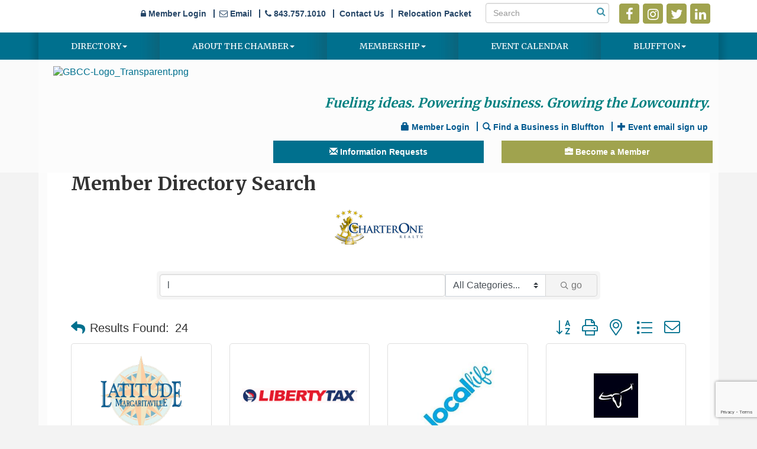

--- FILE ---
content_type: text/html; charset=utf-8
request_url: https://blufftonchamberofcommerce.org/members/searchalpha/l
body_size: 33183
content:


<!DOCTYPE html>
<!--[if lt IE 7]> <html dir="ltr" lang="en-US" class="ie6"> <![endif]-->
<!--[if IE 7]>    <html dir="ltr" lang="en-US" class="ie7"> <![endif]-->
<!--[if IE 8]>    <html dir="ltr" lang="en-US" class="ie8"> <![endif]-->
<!--[if gt IE 8]><!--> <html dir="ltr" lang="en-US"> <!--<![endif]-->

<!-- BEGIN head -->
<head>
<!-- start injected HTML (CCID=1592) -->
<!-- page template: https://blufftonchamberofcommerce.org/PublicLayout -->
<meta name="keywords" content="Greater Bluffton Chamber of Commerce,Bluffton,directory,business search,member search" />
<link href="https://blufftonchamberofcommerce.org/integration/customerdefinedcss?_=xZcz7w2" rel="stylesheet" type="text/css" />
<!-- link for rss not inserted -->
<link rel="canonical" href="https://blufftonchamberofcommerce.org/members/searchalpha/l" />
<!-- end injected HTML -->

	<!--Meta Tags-->
	<meta http-equiv="Content-Type" content="text/html; charset=UTF-8" />
    <meta charset="utf-8">
	<!--Title-->
	<title>Directory Alpha Search: l | Greater Bluffton Chamber of Commerce</title>
    <!--Favicon-->
    <link rel="shortcut icon" href="https://chambermaster.blob.core.windows.net/userfiles/UserFiles/chambers/1592/CMS/design_elements/favicon.png" type="image/x-icon" />
        
    <!-- Begin Styles -->    
    <!-- Page Header -->
    <script type="text/javascript">
        var BASE_URL = "//blufftonchamberofcommerce.org/";
        var CMS = CMS || {};
        CMS.Warnings = CMS.Warnings || {};
        CMS.Defaults = CMS.Defaults || {};
    </script>
<link href="/Content/bundles/cms-public-styles?v=D8mNTZ-9UqeGhR8ddDkrI_X_p7u8taSdYzURPHS2JXg1" rel="stylesheet"/>
<script src="/Content/bundles/cms-public-header-scripts?v=yPjNtgpZ8y92tvBtDtdFF4JH0RbMuwi-tJnjLPEBD3o1"></script>
    <script type="text/javascript">
        CMS.jQuery = jQuery.noConflict(true);
    </script>
    
    
    
    
    <link href='https://fonts.googleapis.com/css?family=Merriweather:400,700,900' rel='stylesheet' type='text/css'>
    <meta name="viewport" content="width=device-width, initial-scale=1.0" />
    <!-- ===== Base Template Styles ===== -->
    <link class="cms-style" href="/services/override/118" rel="stylesheet">

    


    <link rel="stylesheet" href="//blufftonchamberofcommerce.org/css/default" type="text/css" media="all" id="theme-style" />

    <!-- Site Header -->
<!-- header data -->
<meta name="google-site-verification" content="GooGhywoiu9839t543j0s7543uw1 - pls add john@blufftonchamberofcommerce.org to GA account UA-1350304-50 with ‘Manage Users and Edit’ permissions - date 06-18-2021." />
<!-- banner ad marquee scripts and styles -->
<script>jQuery = CMS.jQuery;</script>
<script type="text/javascript" src="//cdn.jsdelivr.net/jquery.marquee/1.3.1/jquery.marquee.min.js"></script>
<script> CMS.jQuery = jQuery.noConflict(true);</script>

<style>
  
  /*-----to space out menu items---*/
.js-marquee .mn-ad {
  display: block; 
}
.js-marquee .mn-ad, .js-marquee .mn-ad a {
  height: auto;
  left: auto;
  position: relative;
  top: auto;
  width: auto;
}
  /* -----sponsor marquee styles -----*/
.mn-ad-image {margin-right:20px;float:left;}
.mn-ads-loaded {width:100%;overflow:hidden;padding:10px;-webkit-box-sizing: border-box; -moz-box-sizing: border-box; box-sizing: border-box;background-color:#fff;}
/*-------------------------------*/
  
  
  .mn-scroll-container {
  /* font-family:Arial, Helvetica, sans-serif; */
  font-size: 14px;
  line-height: 130%;
  margin: 8px;
  position: relative;
  height: 205px;
  overflow: hidden;
}
.mn-scroll-item {
  -moz-border-radius: 5px;
  -webkit-border-radius: 5px;
  background-clip: padding-box;
  background-color: transparent;
  border-radius: 5px;
  color: #333;
  margin: 0 0 4px;
  position: relative;
  background:none
}
.mn-scroll-item:hover {
  background-color: transparent;
  color: #777;
}
/* .mn-scroll-item:hover {
    background-image:-webkit-gradient(linear,lefttop,leftbottom,from(#80a0ce),to(#406BA8));
    background-image:-webkit-linear-gradient(top,#80a0ce,#406BA8);
    background-image:-moz-linear-gradient(top,#80a0ce,#406BA8);
    background-image:-ms-linear-gradient(top,#80a0ce,#406BA8);
    background-image:-o-linear-gradient(top,#80a0ce,#406BA8);
    background-image:linear-gradient(top,#80a0ce,#406BA8);
}*/

.mn-scroll-name,
.mn-scroll-teaser,
.mn-scroll-location {
  display: block;
  padding: 5px 3px 5px 58px;
  position: relative;
}
.mn-scroll-link {
  color: #333;
  text-decoration: none;
}
.mn-scroll-link:hover {
  text-decoration: underline;
  color: #777;
}
.mn-scroll-date {
  font-size: 75%;
  font-weight: 700;
  left: 3px;
  position: absolute;
  text-align: center;
  top: 5px;
  width: 50px;
}


<meta name="description" content="Directory Alpha Search: Greater Bluffton Chamber of Commerce | Directory search results for: l" />

<!-- end banner ad marquee scripts and styles -->


  
@media (min-width: 768px) {h1 {margin-top:0}}
h2, h3, h4, h5, h6 {margin-top: 30px;margin-bottom: 15px;}
  
/*--layout changes-*/
.inside-content .whiteContent {padding: 0 25px;}
div[pagelayout="Home"] .panel.eden-block {margin-bottom:10px;}  
  
/*--whitecontent fix--*/
div[pagelayout="Home"] .page-area[pageareaid="Layout Top 0"] {margin-top:30px;} 
div[pagelayout="Home"] .page-area[pageareaid="Layout Bottom 0"] {margin-bottom:20px;} 
  
/*--slider--*/
.cms-content .cms-flexslider .flex-caption a {color:#666;}
  
/*--4 feature boxes--*/ 
.featureshade h3 {margin-top:5px;} 
.featureshade {min-height:290px;}  

/*--mn scroll widget--*/
.mn-scroll-date {color:#fff;}
  
/*--menu--*/
.navbar-collapse {padding-right: 0; padding-left: 0;}
.navbar-default .navbar-nav > li > a {padding: 15px 18px;}
.navbar-default .navbar-nav > .open > a, .navbar-default .navbar-nav > .open > a:hover, .navbar-default .navbar-nav > .open > a:focus {background-color: #A0A34E;}
.dropdown-menu {background-color: #A0A34E;border: 0;padding: 15px 0;color: #efefef;}  
@media (min-width: 768px) {.navbar-default .navbar-nav > li:last-child > a {background: none;}}
@media (min-width: 768px) {.navbar-default .navbar-nav > li > a {padding: 15px 26px;font-size: 12px;}}
@media (min-width: 992px) {.navbar-default .navbar-nav > li > a {padding: 15px 42px;font-size: 13px;}}
@media (min-width: 1200px) {.navbar-default .navbar-nav > li > a {padding: 15px 55px;font-size: 14px;}}  
  
/*--to center header items in tablet & mobile--*/
@media (max-width: 991px) {
header ul[class*="left"], header ul[class*="right"], header div[class*="left"], header div[class*="right"], header p, header .right, header .left {text-align:center !important;}
}

/* --Begin Scroller Fix-- */
.page-area[pageareaid="Layout Bottom 0"] .js-marquee .mn-ad { display: block; }
.page-area[pageareaid="Layout Bottom 0"] .js-marquee .mn-ad, .page-area[pageareaid="Layout Bottom 0"] .js-marquee .mn-ad a { height: auto; left: auto; position: relative; top: auto; width: auto; }
/* --sponsor marquee styles --*/ 
.page-area[pageareaid="Layout Bottom 0"] .mn-ad-image {margin-right:40px;float:left;} .page-area[pageareaid="Layout Bottom 0"] .mn-ads-loaded {width:100%;overflow:hidden;border-radius:10px;-webkit-box-sizing: border-box; -moz-box-sizing: border-box; box-sizing: border-box;}
  
/*--adding 12-11-18--*/
.topbar-item {padding: 5px 0 0;float: right;margin: 0 8px}
.topbar { text-align:right}
.topbar-container {background-color: #fff;}
.topbar ul#content-423306.sidebar-nav.horizontal.sidebar-default.custom {margin: 5px 0;}
/*--to hide text on header icons links in small mobile--*/
@media (max-width: 991.98px) {
  .topbar .cms-custom-links .panel-icon span {display:none;}
}

/** Begin Nova Block CSS **/
.panel.panel-primary.image-overlay .panel-body {
    background-color: rgba(70,79,94,0.8)
}

.panel.panel-secondary.image-overlay .panel-body {
    background-color: rgba(0,152,131,0.8)
}

.panel.panel-optional.image-overlay .panel-body {
    background-color: rgba(227,90,30,0.8)
}

cms .cms-template-editor .panel.panel-primary.image-overlay,.panel.panel-primary.image-overlay {
    background-color: #464f5e
}

cms .cms-template-editor .panel.panel-secondary.image-overlay,.panel.panel-secondary.image-overlay {
    background-color: #009883
}

cms .cms-template-editor .panel.panel-optional.image-overlay,.panel.panel-optional.image-overlay {
    background-color: #e35a1e
}

.panel {
    color: #333
}

.panel.panel-primary.image-overlay,.panel.panel-secondary.image-overlay,.panel.panel-optional.image-overlay,.panel.panel-primary.image-overlay a,.panel.panel-secondary.image-overlay a,.panel.panel-optional.image-overlay a {
    color: #fff
}
/** End Nova Block CSS **/
    
</style>    <!-- End Styles -->
        <script>
            (function (i, s, o, g, r, a, m) {
                i['GoogleAnalyticsObject'] = r; i[r] = i[r] || function () {
                    (i[r].q = i[r].q || []).push(arguments)
                }, i[r].l = 1 * new Date(); a = s.createElement(o),
                m = s.getElementsByTagName(o)[0]; a.async = 1; a.src = g; m.parentNode.insertBefore(a, m)
            })(window, document, 'script', '//www.google-analytics.com/analytics.js', 'ga');

            ga('create', 'UA-1350304-50', 'auto');
            ga('send', 'pageview');
        </script>
    <!-- jQuery first, then Popper.js, then Bootstrap JS -->
    <script src="https://code.jquery.com/jquery-3.7.1.min.js" crossorigin="anonymous"></script>
    <script type="text/javascript" src="https://code.jquery.com/ui/1.13.2/jquery-ui.min.js"></script>
<script src="https://blufftonchamberofcommerce.org/Content/bundles/SEO4?v=jX-Yo1jNxYBrX6Ffq1gbxQahkKjKjLSiGjCSMnG9UuU1"></script>
    <script type="text/javascript" src="https://ajax.aspnetcdn.com/ajax/globalize/0.1.1/globalize.min.js"></script>
    <script type="text/javascript" src="https://ajax.aspnetcdn.com/ajax/globalize/0.1.1/cultures/globalize.culture.en-US.js"></script>
    <!-- Required meta tags -->
    <meta charset="utf-8">
    <meta name="viewport" content="width=device-width, initial-scale=1, shrink-to-fit=no">
    <link rel="stylesheet" href="https://code.jquery.com/ui/1.13.2/themes/base/jquery-ui.css" type="text/css" media="all" />
    <script type="text/javascript">
        var MNI = MNI || {};
        MNI.CurrentCulture = 'en-US';
        MNI.CultureDateFormat = 'M/d/yyyy';
        MNI.BaseUrl = 'https://blufftonchamberofcommerce.org';
        MNI.jQuery = jQuery.noConflict(true);
        MNI.Page = {
            Domain: 'blufftonchamberofcommerce.org',
            Context: 210,
            Category: 0,
            Member: null,
            MemberPagePopup: true
        };
        MNI.LayoutPromise = new Promise(function (resolve) {
            MNI.LayoutResolution = resolve;
        });
        MNI.MemberFilterUrl = 'members';
    </script>


    <script src="https://www.google.com/recaptcha/enterprise.js?render=6LfI_T8rAAAAAMkWHrLP_GfSf3tLy9tKa839wcWa" async defer></script>
    <script>

        const SITE_KEY = '6LfI_T8rAAAAAMkWHrLP_GfSf3tLy9tKa839wcWa';

        // Repeatedly check if grecaptcha has been loaded, and call the callback once it's available
        function waitForGrecaptcha(callback, retries = 10, interval = 1000) {
            if (typeof grecaptcha !== 'undefined' && grecaptcha.enterprise.execute) {
                callback();
            } else if (retries > 0) { 
                setTimeout(() => {
                    waitForGrecaptcha(callback, retries - 1, interval);
                }, interval);
            } else {
                console.error("grecaptcha is not available after multiple attempts");
            }
        }

        // Generates a reCAPTCHA v3 token using grecaptcha.enterprise and injects it into the given form.
        // If the token input doesn't exist, it creates one. Then it executes the callback with the token.
        function setReCaptchaToken(formElement, callback, action = 'submit') {
            grecaptcha.enterprise.ready(function () {
                grecaptcha.enterprise.execute(SITE_KEY, { action: action }).then(function (token) {

                    MNI.jQuery(function ($) {
                        let input = $(formElement).find("input[name='g-recaptcha-v3']");

                        if (input.length === 0) {
                            input = $('<input>', {
                                type: 'hidden',
                                name: 'g-recaptcha-v3',
                                value: token
                            });
                            $(formElement).append(input);
                        }
                        else
                            $(input).val(token);

                        if (typeof callback === 'function') callback(token);
                    })

                });
            });
        }

    </script>




<script src="https://blufftonchamberofcommerce.org/Content/bundles/MNI?v=34V3-w6z5bLW9Yl7pjO3C5tja0TdKeHFrpRQ0eCPbz81"></script>

    <script type="text/javascript" src="https://maps.googleapis.com/maps/api/js?v=3&key=AIzaSyAACLyaFddZFsbbsMCsSY4lq7g6N4ycArE"></script>
    <!-- Bootstrap CSS -->
    <link type="text/css" href="https://blufftonchamberofcommerce.org/Content/SEO4/css/bootstrap/bootstrap-ns.min.css" rel="stylesheet" />
<link href="https://blufftonchamberofcommerce.org/Content/SEO4/css/fontawesome/css/fa.bundle?v=ruPA372u21djZ69Q5Ysnch4rq1PR55j8o6h6btgP60M1" rel="stylesheet"/>
<link href="https://blufftonchamberofcommerce.org/Content/SEO4/css/v4-module.bundle?v=teKUclOSNwyO4iQ2s3q00X0U2jxs0Mkz0T6S0f4p_241" rel="stylesheet"/>
<meta name="referrer" content="origin" /></head>
 <!-- Begin body -->
<body class="cmsbackground">
    


<div id="page-layout" pageLayout="No Sidebar" pageId=33809>
    



<div class="wrapperwide">
 <div class="container-fluid topbar-container">
        <div class="container topbar">
          <div class="topbar-item">
<div class="page-area  global" pageareaid="Topbar a">
    <ul class="cms-widgets">

<li class="cms-widget published " contentid="161555" pageareaid="Topbar a" order="0" contenttypeid="9">
        <!--  -->
    
    <div class="cms-cm-icons">
        <ul class="cms-icon-links fixed  icon-links-secondary  right " count="4" id="content-161555">
                <li class="cms-icon-link">
                    <a href="https://www.facebook.com/blufftonchamberofcommerce/ " target=&quot;_blank&quot;>
                        <div class="panel-icon">
                                <i class="fa fa-facebook flat-social" title="Icon Link"></i>
                                                    </div>
                    </a>
                </li>
                <li class="cms-icon-link">
                    <a href="https://www.instagram.com/blufftonchamber/" target=&quot;_blank&quot;>
                        <div class="panel-icon">
                                <i class="fa fa-instagram flat-social" title="Icon Link"></i>
                                                    </div>
                    </a>
                </li>
                <li class="cms-icon-link">
                    <a href="https://twitter.com/BlufftonChamber" target=&quot;_blank&quot;>
                        <div class="panel-icon">
                                <i class="fa fa-twitter flat-social" title="Icon Link"></i>
                                                    </div>
                    </a>
                </li>
                <li class="cms-icon-link">
                    <a href="https://www.linkedin.com/company/greater-bluffton-chamber-of-commerce" target=&quot;_blank&quot;>
                        <div class="panel-icon">
                                <i class="fa fa-linkedin flat-social" title="Icon Link"></i>
                                                    </div>
                    </a>
                </li>
        </ul>
    </div>

    <span style="clear:both;display:block;"></span>
</li>


 

    </ul>
</div>
</div>
          <div class="topbar-item">
<div class="page-area  global" pageareaid="Topbar b">
    <ul class="cms-widgets">

<li class="cms-widget published " contentid="423305" pageareaid="Topbar b" order="0" contenttypeid="14">
        <!-- 
    <span>Search</span>
 -->
    

    <div class="cms-design-panel" id="content-423305">

<script type="text/javascript">
        (function ($) {
            $(function () {
                $('#content-423305 .cms-search').SiteSearch();
            });
        })(CMS.jQuery)
</script>
<style>
    #content-423305 .cms-search.cms-search-custom .cms-search-holder {
        color:#0071bc;
    }
    #content-423305 .cms-search.cms-search-custom .cms-search-go:hover {
        color:#0071bc;
        border: 1px solid #0071bc;
    }
    #content-423305 .cms-search.cms-search-custom .cms-search-go:not(:hover),
    #content-423305 .cms-search.cms-search-custom .cms-search-go:active {
        background-color: #0071bc;
    }
    #content-423305 .cms-search-results {
        width:100%;
    }
    #content-423305 .cms-search-wrapper {
        width: 100%;
    }
    #content-423305 .cms-search {
        text-align:center ;
    }
    #content-423305 .form-group input.form-control {
        padding-right:25px;
    }
    #content-423305 .cms-pages-results {
        display:block;
    }
    #content-423305 .cms-members-results {
        display:block;
    }
    #content-423305 .cms-category-results {
        display:block;
    }
    #content-423305 .cms-quicklink-results {
        display:block;
    }
    #content-423305 .cms-events-results {
        display:block;
    }
    #content-423305 .cms-search-go {
        display:none;
    }
    #content-423305 .cms-search-holder {
        display:block;
    }
    #content-423305 .search-wrapper {
        margin-right:auto;
    }
</style>
<div class="cms-content cms-search cms-search-primary" state="none">
    <div class="cms-search-wrapper">
        <div class="form-group">
            <i class="fa fa-search cms-search-holder" title="Search"></i>
            <div class="cms-search-go">Go</div>
            <div class="search-wrapper">
                <input type="text" class="form-control" placeholder="Search">
                <input type="hidden" class="cms-search-mask" value="31">
                <input type="hidden" class="cms-search-limit" value="30">
            </div>
        </div>
        <div class="cms-search-results">
            <div class="search-results-wrapper">
                <div class="cms-pages-results">
                    <h4><strong>Pages</strong></h4>
                    <ul></ul>
                </div>
                <div class="cms-members-results">
                    <h4><strong>Members</strong></h4>
                    <ul></ul>
                </div>
                <div class="cms-category-results">
                    <h4><strong>Categories</strong></h4>
                    <ul></ul>
                </div>
                <div class="cms-quicklink-results">
                    <h4><strong>Quicklinks</strong></h4>
                    <ul></ul>
                </div>
                <div class="cms-events-results">
                    <h4><strong>Events</strong></h4>
                    <ul></ul>
                </div>
            </div>
        </div>
    </div>
</div>





    </div>

    <span style="clear:both;display:block;"></span>
</li>


 

    </ul>
</div>
</div>
          <div class="topbar-item">
<div class="page-area  global" pageareaid="Topbar c">
    <ul class="cms-widgets">

<li class="cms-widget published " contentid="423306" pageareaid="Topbar c" order="0" contenttypeid="7">
        <!--  -->
    
    <div class="cms-custom-links">
            <style>

                ul#content-423306.sidebar-nav.horizontal.sidebar-default.custom {
                    background-color: #FFFFFF;
                }
                ul#content-423306.sidebar-nav.horizontal.sidebar-default.custom li {
                    border-color: #264667;
                }
                                                ul#content-423306.sidebar-nav.sidebar-default.custom .nav-item a {
                    background-color:#FFFFFF;
                    border-color:#FFFFFF;
                    color:#264667;
                }
            </style>
        <div class="cms-alignment-wrapper ">
            <ul class="sidebar-nav sidebar-default custom  horizontal " id="content-423306">
                    <li>
                        <div class="nav-item">
                            <a href="https://blufftonchamber.chambermaster.com/login" >
                                <span class="panel-icon">
                                        <i class="fa fa-lock"></i>
                                                                                                                <span>Member Login</span>
                                </span>
                            </a>
                        </div>
                    </li>
                    <li>
                        <div class="nav-item">
                            <a href="mailto:info@blufftonchamberofcommerce.org" >
                                <span class="panel-icon">
                                        <i class="fa fa-envelope-o"></i>
                                                                                                                <span>Email</span>
                                </span>
                            </a>
                        </div>
                    </li>
                    <li>
                        <div class="nav-item">
                            <a href="tel:8437571010" target=&quot;_blank&quot;>
                                <span class="panel-icon">
                                        <i class="fa fa-phone"></i>
                                                                                                                <span>843.757.1010</span>
                                </span>
                            </a>
                        </div>
                    </li>
                    <li>
                        <div class="nav-item">
                            <a href="http://blufftonchamberofcommerce.org/contact/" >
                                <span class="panel-icon">
                                                                            <span class="panel-image"><img class="blank" src="https://devchambermaster.blob.core.windows.net/cms/media/icons/add-icon-flat.png"></span>
                                                                            <span>Contact Us</span>
                                </span>
                            </a>
                        </div>
                    </li>
                    <li>
                        <div class="nav-item">
                            <a href="https://blufftonchamberofcommerce.org/store/bluffton-sc-relocation-packet" >
                                <span class="panel-icon">
                                                                            <span class="panel-image"><img class="blank" src="https://devchambermaster.blob.core.windows.net/cms/media/icons/add-icon-flat.png"></span>
                                                                            <span>Relocation Packet</span>
                                </span>
                            </a>
                        </div>
                    </li>
            </ul>
        </div>
    </div>    

    <span style="clear:both;display:block;"></span>
</li>


 

    </ul>
</div>
</div>
        </div>
    </div>
    <!-- Navigation -->
<div class="navigationWide">
    <div class="navigation">
        <nav class="navbar navbar-default" role="navigation">
            <!-- Brand and toggle get grouped for better mobile display -->
            <div class="navbar-header">
                <button type="button" class="navbar-toggle" data-toggle="collapse" data-target="#bs-example-navbar-collapse-1"> <span class="sr-only">Toggle navigation</span> <span class="icon-bar"></span> <span class="icon-bar"></span> <span class="icon-bar"></span></button>
            </div>
            <!-- Collect the nav links, forms, and other content for toggling -->
            <div class="collapse navbar-collapse" id="bs-example-navbar-collapse-1">
                <div id="cm-cms-menu">
                    

<ul menu-id="1898" class="nav navbar-nav yamm basic-mega cms-bootstrap-menu">
            <li class="dropdown" navigation-id="171098">
            <a href="#" class="dropdown-toggle" data-toggle="dropdown" target="_self">Directory<b class="caret"></b></a>
            <ul class="dropdown-menu">
                <li>
                    <div class="yamm-content">
                            <div class="row">
                    <div class="col-sm-3 list-unstyled">
                    <div>
                        <a href="/print-directory-community-guide-copy" target="_self">2025 - 2026 Community Guide &amp; Business Directory Advertising Opportunities</a>
                    </div>
                    <div>
                        <a href="/list/" target="_self">Member Directory</a>
                    </div>
            </div>
    </div>

                    </div>
                </li>
            </ul>
        </li>
        <li class="dropdown" navigation-id="74296">
            <a href="#" class="dropdown-toggle" data-toggle="dropdown" target="_self">About the Chamber<b class="caret"></b></a>
            <ul class="dropdown-menu">
                <li>
                    <div class="yamm-content">
                            <div class="row">
                    <div class="col-sm-3 list-unstyled">
                    <div>
                        <a href="/groups/GroupRoster/2022-2023-board-of-directors-53" target="_self">Board of Directors</a>
                    </div>
                    <div>
                        <a href="/groups/GroupRoster/ambassadors-11" target="_self">Ambassadors</a>
                    </div>
                    <div>
                        <a href="/groups/GroupRoster/emerging-leaders-16" target="_self">Emerging Leaders</a>
                    </div>
                    <div>
                        <a href="/groups/GroupRoster/staff-24" target="_self">Chamber Staff</a>
                    </div>
                    <div>
                        <a href="/contact/" target="_self">Contact Us</a>
                    </div>
                    <div>
                        <a href="https://www.youtube.com/playlist?list=PLiVlTTnDnAcu-OJyrY6h3gAOEBOKjh5qC" target="_blank">In the Spotlight</a>
                    </div>
            </div>
    </div>

                    </div>
                </li>
            </ul>
        </li>
        <li class="dropdown" navigation-id="74291">
            <a href="#" class="dropdown-toggle" data-toggle="dropdown" target="_self">Membership<b class="caret"></b></a>
            <ul class="dropdown-menu">
                <li>
                    <div class="yamm-content">
                            <div class="row">
                    <div class="col-sm-3 list-unstyled">
                    <div>
                        <a href="/login/" target="_self">Member Information Center (MIC) Login</a>
                    </div>
                    <div>
                        <a href="/become-a-member" target="_self">Membership Tiers</a>
                    </div>
                    <div>
                        <a href="/member/newmemberapp/" target="_self">Join</a>
                    </div>
                    <div>
                        <a href="/networking" target="_self">Networking</a>
                    </div>
                    <div>
                        <a href="/programs" target="_self">Programs</a>
                    </div>
                    <div>
                        <a href="/trellis-business-executive-ceo-leadership-exc" target="_self">Trellis: Business Executive &amp; CEO Leadership Exchange</a>
                    </div>
                    <div>
                        <a href="http://blufftonchamberofcommerce.org/jobs/create" target="_blank">Post a Job</a>
                    </div>
            </div>
    </div>

                    </div>
                </li>
            </ul>
        </li>
        <li ><a href="http://blufftonchamberofcommerce.org/events/calendar" target="_self">Event Calendar</a></li>
        <li class="dropdown" navigation-id="74293">
            <a href="#" class="dropdown-toggle" data-toggle="dropdown" target="_self">Bluffton<b class="caret"></b></a>
            <ul class="dropdown-menu">
                <li>
                    <div class="yamm-content">
                            <div class="row">
                    <div class="col-sm-3 list-unstyled">
                    <div>
                        <a href="/news/" target="_self">Local News Releases</a>
                    </div>
                    <div>
                        <a href="/jobs/" target="_self">Search Job Postings</a>
                    </div>
                    <div>
                        <a href="/hotdeals/" target="_self">Deals</a>
                    </div>
                    <div>
                        <a href="/map/" target="_self">Map</a>
                    </div>
                    <div>
                        <a href="/marketspace/" target="_self">MarketSpace</a>
                    </div>
            </div>
    </div>

                    </div>
                </li>
            </ul>
        </li>

</ul>



                </div>
            </div>
            <!-- /.navbar-collapse -->
        </nav>
    </div>
</div>
<!-- /Navigation -->
    <header class="headerWide">
        <div class="container header">
            <div class="row">
                <div class="col-md-4 logo">
                    
<div class="page-area  global" pageareaid="Head 0">
    <ul class="cms-widgets">

<li class="cms-widget published " contentid="608252" pageareaid="Head 0" order="1" contenttypeid="8">
        <!--  -->
    
    <div class="cms-image-widget ">
            <a href="http://blufftonchamberofcommerce.org/" >
                    <img style="max-width:100%" alt="GBCC-Logo_Transparent.png" src="https://chambermaster.blob.core.windows.net/userfiles/UserFiles/chambers/1592/CMS/Greater_Bluffton_Chamber_of_Commerce/GBCC-Logo_Transparent.png">

            </a>
    </div>

    <span style="clear:both;display:block;"></span>
</li>


 

    </ul>
</div>

                
            </div>
            <div class="col-md-8">
                <div class="row">
                    <div class="col-xs-12">
<div class="page-area  global" pageareaid="Head 1">
    <ul class="cms-widgets">

<li class="cms-widget published " contentid="358108" pageareaid="Head 1" order="0" contenttypeid="6">
        <!-- 
    <span>Generic</span>
 -->
    

    <div class="cms-design-panel" id="content-358108">
<h2 style="font-style: italic; text-align: right;"><span style="font-size:22px;"><span style="color:#008080;">Fueling ideas. Powering business. Growing the Lowcountry.&nbsp;</span></span></h2>
    </div>

    <span style="clear:both;display:block;"></span>
</li>


 


<li class="cms-widget published " contentid="161557" pageareaid="Head 1" order="1" contenttypeid="7">
        <!--  -->
    
    <div class="cms-custom-links">
            <style>

                ul#content-161557.sidebar-nav.horizontal.sidebar-default.custom {
                    background-color: RGBA(0, 89, 143, 0);
                }
                ul#content-161557.sidebar-nav.horizontal.sidebar-default.custom li {
                    border-color: #00598F;
                }
                                                ul#content-161557.sidebar-nav.sidebar-default.custom .nav-item a {
                    background-color:RGBA(0, 89, 143, 0);
                    border-color:RGBA(0, 89, 143, 0);
                    color:#00598F;
                }
            </style>
        <div class="cms-alignment-wrapper right ">
            <ul class="sidebar-nav sidebar-default custom  horizontal " id="content-161557">
                    <li>
                        <div class="nav-item">
                            <a href="/login" >
                                <span class="panel-icon">
                                        <i class="glyphicon glyphicon-lock"></i>
                                                                                                                <span>Member Login</span>
                                </span>
                            </a>
                        </div>
                    </li>
                    <li>
                        <div class="nav-item">
                            <a href="/list" >
                                <span class="panel-icon">
                                        <i class="glyphicon glyphicon-search"></i>
                                                                                                                <span>Find a Business in Bluffton</span>
                                </span>
                            </a>
                        </div>
                    </li>
                    <li>
                        <div class="nav-item">
                            <a href="https://visitor.r20.constantcontact.com/d.jsp?llr=pvaf5wjab&amp;p=oi&amp;m=1109945123503&amp;sit=zbhmiu7gb&amp;f=7bda30a7-d80d-4f1f-84db-2f3ac11ee735" target=&quot;_blank&quot;>
                                <span class="panel-icon">
                                        <i class="glyphicon glyphicon-plus"></i>
                                                                                                                <span>Event email sign up</span>
                                </span>
                            </a>
                        </div>
                    </li>
            </ul>
        </div>
    </div>    

    <span style="clear:both;display:block;"></span>
</li>


 


<li class="cms-widget published " contentid="666642" pageareaid="Head 1" order="2" contenttypeid="6">
        <!-- 
    <span>Generic</span>
 -->
    

    <div class="cms-design-panel" id="content-666642">
<!-- Google tag (gtag.js) -->
<script async src="https://www.googletagmanager.com/gtag/js?id=G-PGQ8B006ZN"></script>
<script>
  window.dataLayer = window.dataLayer || [];
  function gtag(){dataLayer.push(arguments);}
  gtag('js', new Date());

  gtag('config', 'G-PGQ8B006ZN');
</script>    </div>

    <span style="clear:both;display:block;"></span>
</li>


 


<li class="cms-widget published " contentid="666643" pageareaid="Head 1" order="3" contenttypeid="6">
        <!-- 
    <span>Generic</span>
 -->
    

    <div class="cms-design-panel" id="content-666643">
<!-- Google tag (gtag.js) --><script async src="https://www.googletagmanager.com/gtag/js?id=G-PGQ8B006ZN"></script><script>
  window.dataLayer = window.dataLayer || [];
  function gtag(){dataLayer.push(arguments);}
  gtag('js', new Date());

  gtag('config', 'G-PGQ8B006ZN');
</script>    </div>

    <span style="clear:both;display:block;"></span>
</li>


 

    </ul>
</div>
</div>
                </div>
                <div class="row">
                    <div class="col-md-6">
<div class="page-area  global" pageareaid="Head 2">
    <ul class="cms-widgets">

<li class="cms-widget published " contentid="253757" pageareaid="Head 2" order="0" contenttypeid="7">
        <!--  -->
    
    <div class="cms-custom-links">
        <div class="cms-alignment-wrapper center ">
            <ul class="sidebar-nav sidebar-primary  vertical " id="content-253757">
                    <li>
                        <div class="nav-item">
                            <a href="http://blufftonchamberofcommerce.org/info/" >
                                <span class="panel-icon">
                                        <i class="glyphicon glyphicon-envelope"></i>
                                                                                                                <span>Information Requests</span>
                                </span>
                            </a>
                        </div>
                    </li>
            </ul>
        </div>
    </div>    

    <span style="clear:both;display:block;"></span>
</li>


 

    </ul>
</div>
</div>
                    <div class="col-md-6">
<div class="page-area  global" pageareaid="Head 3">
    <ul class="cms-widgets">

<li class="cms-widget published " contentid="337517" pageareaid="Head 3" order="0" contenttypeid="7">
        <!--  -->
    
    <div class="cms-custom-links">
        <div class="cms-alignment-wrapper center ">
            <ul class="sidebar-nav sidebar-secondary  vertical " id="content-337517">
                    <li>
                        <div class="nav-item">
                            <a href="http://blufftonchamberofcommerce.org/become-a-member" >
                                <span class="panel-icon">
                                        <i class="glyphicon glyphicon-briefcase"></i>
                                                                                                                <span>Become a Member</span>
                                </span>
                            </a>
                        </div>
                    </li>
            </ul>
        </div>
    </div>    

    <span style="clear:both;display:block;"></span>
</li>


 

    </ul>
</div>
</div>
                </div>
                <div class="row">
                    <div class="col-md-4">
<div class="page-area  global" pageareaid="Head 4">
    <ul class="cms-widgets">
    </ul>
</div>
</div>
                    <div class="col-md-4">
<div class="page-area  global" pageareaid="Head 5">
    <ul class="cms-widgets">
    </ul>
</div>
</div>
                    <div class="col-md-4">
<div class="page-area  global" pageareaid="Head 6">
    <ul class="cms-widgets">
    </ul>
</div>
</div>
                </div>
            </div>
        </div>
        <div class="row">
            <div class="col-md-3">
<div class="page-area  global" pageareaid="Head 7">
    <ul class="cms-widgets">
    </ul>
</div>
</div>
            <div class="col-md-9">
<div class="page-area  global" pageareaid="Head 8">
    <ul class="cms-widgets">
    </ul>
</div>
</div>
        </div>
        <div class="row">
            <div class="col-md-6">
<div class="page-area  global" pageareaid="Head 9">
    <ul class="cms-widgets">
    </ul>
</div>
</div>
            <div class="col-md-6">
<div class="page-area  global" pageareaid="Head 10">
    <ul class="cms-widgets">
    </ul>
</div>
</div>
        </div>
        <div class="row">
            <div class="col-md-4">
<div class="page-area  global" pageareaid="Head 11">
    <ul class="cms-widgets">
    </ul>
</div>
</div>
            <div class="col-md-4">
<div class="page-area  global" pageareaid="Head 12">
    <ul class="cms-widgets">
    </ul>
</div>
</div>
            <div class="col-md-4">
<div class="page-area  global" pageareaid="Head 13">
    <ul class="cms-widgets">
    </ul>
</div>
</div>
        </div>
    </div>
</header>

<!-- Main Content -->

  <div class="container">
  <div class="content inside-content">
  <div class="whiteContent">
<div class="row">
	  <div class="col-xs-12">
<div class="page-area  global" pageareaid="Layout Top 0">
    <ul class="cms-widgets">
    </ul>
</div>
</div>
	  <div class="col-xs-12">
<div class="page-area  local" pageareaid="1">
    <ul class="cms-widgets">
    </ul>
</div>
</div>
	</div>
<div class="row">
	  <div class="col-xs-12">
<div class="page-area  local" pageareaid="Main">
    <ul class="cms-widgets">

<li class="cms-widget published " contentid="161553" pageareaid="Main" order="0" contenttypeid="1">
        <!--  -->
    
    <div class="cms-content" id="content-161553">
            <div id="gzns">
        



<div class="container-fluid gz-search-results">
    <!-- pagetitle and deals buttons row, deals buttons are now removed but leaving div incase we add back in -->
    <div class="d-flex w-100 gz-pagetitle-dealsbuttons">
        <div class="flex-grow-1 gz-pagetitle">
            <h1>Member Directory Search</h1>
        </div>
        

<div class="gz-dealsbuttons"></div>

    </div>

    <!--banner ad -->



<div class="row gz-banner"><div class="col"><div class="mn-banner mn-banner-premier"><div id="mn-banner"><noscript><iframe src="https://blufftonchamberofcommerce.org/sponsors/adsframe?context=210&amp;catgid=0&amp;maxWidth=480&amp;maxHeight=60&amp;max=1&amp;rotate=False" width="480" height="60" scrolling="no" frameborder="0" allowtransparency="true" marginwidth="0" marginheight="0"></iframe></noscript></div></div></div></div>
<script type="text/javascript">
    var _mnisq=_mnisq||[];
    _mnisq.push(["domain","blufftonchamberofcommerce.org"],["context",210],["category",0],["max",20],["rotate",1],["maxWidth",480],["maxHeight",60],["create","mn-banner"]);
    (function(b,d,a,c){b.getElementById(d)||(c=b.getElementsByTagName(a)[0],a=b.createElement(a),a.type="text/javascript",a.async=!0,a.src="https://blufftonchamberofcommerce.org/Content/Script/Ads.min.js",c.parentNode.insertBefore(a,c))})(document,"mni-ads-script","script");
</script>
        

<!-- search bar on several pages, internal components mostly the same but internal components differ-->
  <div class="row gz-directory-search-filters">
        <div class="col">
<form action="https://blufftonchamberofcommerce.org/members/search" id="SearchForm" method="get">                <div class="input-group gz-search-filters">
                <input for="search" type="text" class="form-control gz-search-keyword member-typeahead" aria-label="Search by keyword" placeholder="Keyword" name="q" value="l">
                    <select name="c" class="custom-select gz-search-category" id="category-select" aria-label="Search by Category">
                        <option value="" selected>All Categories...</option>
                        <option  data-slug-id="accounting-bookkeeping-375" value="375">Accounting/Bookkeeping</option><option  data-slug-id="advertising-336" value="336">Advertising</option><option  data-slug-id="antique-specialty-shop-437" value="437">Antique &amp; Specialty Shop</option><option  data-slug-id="apartments-293" value="293">Apartments</option><option  data-slug-id="appliances-470" value="470">Appliances</option><option  data-slug-id="architects-engineers-324" value="324">Architects &amp; Engineers</option><option  data-slug-id="art-galleries-352" value="352">Art Galleries</option><option  data-slug-id="arts-crafts-353" value="353">Arts &amp; Crafts</option><option  data-slug-id="assisted-living-305" value="305">Assisted Living</option><option  data-slug-id="attorney-404" value="404">Attorney</option><option  data-slug-id="audiology-310" value="310">Audiology</option><option  data-slug-id="automotive-sales-repair-289" value="289">Automotive Sales &amp; Repair</option><option  data-slug-id="banks-credit-unions-374" value="374">Banks &amp; Credit unions</option><option  data-slug-id="barbershops-salons-and-spas-414" value="414">Barbershops, Salons and Spas</option><option  data-slug-id="bars-taverns-428" value="428">Bars &amp; Taverns</option><option  data-slug-id="building-supplies-363" value="363">Building Supplies</option><option  data-slug-id="business-services-325" value="325">Business Services</option><option  data-slug-id="catering-429" value="429">Catering</option><option  data-slug-id="child-care-415" value="415">Child Care</option><option  data-slug-id="chiropractic-306" value="306">Chiropractic</option><option  data-slug-id="churches-426" value="426">Churches</option><option  data-slug-id="cleaning-services-416" value="416">Cleaning Services</option><option  data-slug-id="clothing-shoes-440" value="440">Clothing &amp; Shoes</option><option  data-slug-id="coaches-consultants-327" value="327">Coaches/Consultants</option><option  data-slug-id="coffee-tea-430" value="430">Coffee &amp; Tea</option><option  data-slug-id="commercial-295" value="295">Commercial</option><option  data-slug-id="commercial-contractors-364" value="364">Commercial Contractors</option><option  data-slug-id="community-civic-organizations-370" value="370">Community &amp; Civic Organizations</option><option  data-slug-id="community-organizations-371" value="371">Community Organizations</option><option  data-slug-id="computer-sales-services-360" value="360">Computer Sales &amp; Services</option><option  data-slug-id="construction-management-365" value="365">Construction Management</option><option  data-slug-id="contractor-remodel-366" value="366">Contractor / Remodel</option><option  data-slug-id="cosmetic-services-surgery-307" value="307">Cosmetic Services &amp; Surgery</option><option  data-slug-id="cosmetics-472" value="472">Cosmetics</option><option  data-slug-id="counseling-417" value="417">Counseling</option><option  data-slug-id="dance-studio-453" value="453">Dance Studio</option><option  data-slug-id="dentists-316" value="316">Dentists</option><option  data-slug-id="desserts-468" value="468">Desserts</option><option  data-slug-id="digital-marketing-337" value="337">Digital Marketing</option><option  data-slug-id="education-383" value="383">Education</option><option  data-slug-id="electrical-476" value="476">Electrical</option><option  data-slug-id="emergency-urgent-care-317" value="317">Emergency &amp; Urgent Care</option><option  data-slug-id="employment-agencies-328" value="328">Employment Agencies</option><option  data-slug-id="entertainment-354" value="354">Entertainment</option><option  data-slug-id="estate-planning-405" value="405">Estate Planning</option><option  data-slug-id="event-planning-venues-supply-355" value="355">Event Planning, Venues &amp; Supply</option><option  data-slug-id="event-venue-463" value="463">Event Venue</option><option  data-slug-id="financial-services-376" value="376">Financial Services</option><option  data-slug-id="fishing-349" value="349">Fishing</option><option  data-slug-id="fitness-center-health-club-personal-trainers-69" value="69">Fitness Center, Health Club &amp; Personal Trainers</option><option  data-slug-id="fitness-center-health-club-personal-training-388" value="388">Fitness Center, Health Club &amp; Personal Training</option><option  data-slug-id="fleet-management-478" value="478">Fleet Management</option><option  data-slug-id="flooring-392" value="392">Flooring</option><option  data-slug-id="florist-419" value="419">Florist</option><option  data-slug-id="food-trucks-431" value="431">Food Trucks</option><option  data-slug-id="forestry-350" value="350">Forestry</option><option  data-slug-id="funeral-cremation-services-420" value="420">Funeral &amp; Cremation Services</option><option  data-slug-id="gifts-specialty-items-443" value="443">Gifts &amp; Specialty Items</option><option  data-slug-id="golf-courses-357" value="357">Golf Courses</option><option  data-slug-id="government-385" value="385">Government</option><option  data-slug-id="graphic-design-338" value="338">Graphic Design</option><option  data-slug-id="holistic-health-308" value="308">Holistic Health</option><option  data-slug-id="home-garden-394" value="394">Home &amp; Garden</option><option  data-slug-id="home-decor-395" value="395">Home Decor</option><option  data-slug-id="home-furnishings-396" value="396">Home Furnishings</option><option  data-slug-id="hospitals-309" value="309">Hospitals</option><option  data-slug-id="human-resources-329" value="329">Human Resources</option><option  data-slug-id="hvac-electrical-367" value="367">HVAC</option><option  data-slug-id="individuals-194" value="194">Individuals</option><option  data-slug-id="indoor-recreation-464" value="464">Indoor Recreation</option><option  data-slug-id="industrial-supplies-services-402" value="402">Industrial Supplies &amp; Services</option><option  data-slug-id="inns-hotels-408" value="408">Inns &amp; Hotels</option><option  data-slug-id="insurance-377" value="377">Insurance</option><option  data-slug-id="interior-design-397" value="397">Interior Design</option><option  data-slug-id="investments-378" value="378">Investments</option><option  data-slug-id="landscaping-398" value="398">Landscaping</option><option  data-slug-id="local-market-356" value="356">Local Market</option><option  data-slug-id="mailing-shipping-services-330" value="330">Mailing &amp; Shipping Services</option><option  data-slug-id="maintenance-services-477" value="477">Maintenance Services</option><option  data-slug-id="manufacturing-construction-399" value="399">Manufacturing &amp; Construction</option><option  data-slug-id="manufacturing-production-412" value="412">Manufacturing &amp; Production</option><option  data-slug-id="marine-sales-repair-358" value="358">Marine Sales &amp; Repair</option><option  data-slug-id="marketing-339" value="339">Marketing</option><option  data-slug-id="martial-arts-455" value="455">Martial Arts</option><option  data-slug-id="massage-therapy-389" value="389">Massage Therapy</option><option  data-slug-id="medical-equipment-supply-services-320" value="320">Medical Equipment, Supply &amp; Services</option><option  data-slug-id="mental-health-318" value="318">Mental Health</option><option  data-slug-id="merchant-services-473" value="473">Merchant Services</option><option  data-slug-id="mortgage-services-380" value="380">Mortgage Services</option><option  data-slug-id="moving-storage-294" value="294">Moving &amp; Storage</option><option  data-slug-id="non-profit-agencies-organizations-372" value="372">Non Profit Agencies &amp; Organizations</option><option  data-slug-id="office-equipment-supplies-331" value="331">Office Equipment &amp; Supplies</option><option  data-slug-id="orthopedics-podiatry-313" value="313">Orthopedics &amp; Podiatry </option><option  data-slug-id="personal-services-421" value="421">Personal Services</option><option  data-slug-id="pest-control-400" value="400">Pest Control</option><option  data-slug-id="pet-care-supply-423" value="423">Pet Care &amp; Supply</option><option  data-slug-id="pharmacies-314" value="314">Pharmacies</option><option  data-slug-id="photography-videography-466" value="466">Photography &amp; Videography</option><option  data-slug-id="physical-therapy-390" value="390">Physical Therapy</option><option  data-slug-id="physicians-311" value="311">Physicians</option><option  data-slug-id="plumbing-481" value="481">Plumbing</option><option  data-slug-id="pool-services-401" value="401">Pool Services</option><option  data-slug-id="pressure-washing-475" value="475">Pressure Washing</option><option  data-slug-id="print-media-341" value="341">Print Media</option><option  data-slug-id="printing-services-342" value="342">Printing Services</option><option  data-slug-id="property-management-321" value="321">Property Management</option><option  data-slug-id="public-utilities-environment-424" value="424">Public Utilities &amp; Environment</option><option  data-slug-id="radio-344" value="344">Radio</option><option  data-slug-id="realtor-298" value="298">Realtor</option><option  data-slug-id="rental-297" value="297">Rental</option><option  data-slug-id="residential-commercial-296" value="296">Residential &amp; Commercial</option><option  data-slug-id="restaurants-433" value="433">Restaurants</option><option  data-slug-id="restoration-clean-up-services-368" value="368">Restoration &amp; Clean-up Services</option><option  data-slug-id="security-services-332" value="332">Security Services</option><option  data-slug-id="senior-home-nursing-care-315" value="315">Senior, Home &amp; Nursing Care</option><option  data-slug-id="shopping-centers-446" value="446">Shopping Centers</option><option  data-slug-id="signs-banners-promotional-products-345" value="345">Signs, Banners &amp; Promotional Products</option><option  data-slug-id="skin-care-specialists-471" value="471">Skin Care Specialists</option><option  data-slug-id="specialty-foods-434" value="434">Specialty Foods</option><option  data-slug-id="specialty-medical-care-319" value="319">Specialty Medical Care</option><option  data-slug-id="specialty-retail-store-447" value="447">Specialty Retail Store</option><option  data-slug-id="take-out-delivery-462" value="462">Take Out/Delivery</option><option  data-slug-id="tax-return-preparation-381" value="381">Tax Return Preparation</option><option  data-slug-id="technology-services-361" value="361">Technology Services</option><option  data-slug-id="television-346" value="346">Television</option><option  data-slug-id="transportation-459" value="459">Transportation</option><option  data-slug-id="travel-tourism-410" value="410">Travel &amp; Tourism</option><option  data-slug-id="travel-tourism-460" value="460">Travel &amp; Tourism</option><option  data-slug-id="waste-removal-333" value="333">Waste Removal</option><option  data-slug-id="wholesale-448" value="448">Wholesale</option><option  data-slug-id="winery-brewery-distillery-435" value="435">Winery, Brewery &amp; Distillery</option><option  data-slug-id="writing-services-334" value="334">Writing Services</option>
                    </select>
                                
                
                
                
                <span><input type="hidden" name="sa" value="False" /></span>
                <div class="input-group-append">
                    <button class="btn gz-search-btn" type="submit" role="search" aria-label="Search Submit"><i class="gz-far gz-fa-search"></i>go</button>
                </div>
                </div>
</form>            <!-- badge pills, these display if keyword or items in search are selected, not sure if they only need to display on the results page or both the main page and results -->    
            <div class="gz-search-pills">
                
                
            </div>   
            <input type="hidden" name="catgId" id="catgId" />
        </div>    
  </div>


       <!-- results count and sort -->
      <div class="row gz-toolbar">
          <div class="col">
               <div class="btn-toolbar justify-content-between gz-results-toolbar" role="toolbar" aria-label="Toolbar with button groups">
                    <div class="input-group gz-results-found">
                         <div class="input-group-text gz-results-found-text" id="results-found">
                              <a class="gz-page-return" href="https://blufftonchamberofcommerce.org/members" role="button" title="Back to Search"><i class="gz-fas gz-fa-reply"></i></a>
                              <span class="gz-subtitle gz-results-title">Results Found: </span>
                              <span class="gz-subtitle gz-results-count">24</span>
                         </div>
                    </div>
                    <div class="gz-toolbar-buttons" >
                         <div class="btn-group gz-toolbar-group" role="group" aria-describedby="buttongroup" id="sorting"><span id="buttongroup" class="sr-only">Button group with nested dropdown</span>
                                  <a type="button" class="gz-sort-alpha" role="button" title="Sort by A-Z" href="https://blufftonchamberofcommerce.org/members/search?q=l&amp;o=alpha&amp;an=True"><i class="gz-fal gz-fa-sort-alpha-down"></i><i class="gz-fal gz-fa-sort-alpha-up"></i><i class="gz-fal gz-fa-sort-numeric-down"></i></a>

                              <a class="gz-toolbar-btn" role="button" rel="nofollow" href="https://blufftonchamberofcommerce.org/members/searchalpha/l?rendermode=print" title="Print" onclick="return!MNI.Window.Print(this)"><i class="gz-fal gz-fa-print"></i></a>
                              <a class="gz-toolbar-btn" role="button" href="https://blufftonchamberofcommerce.org/members/search?q=l&amp;o=&amp;an=True&amp;dm=True" title="View on Map"><i class="gz-fal gz-fa-map-marker-alt"></i></a>
                              <a href="#" class="gz-view-btn gz-cards-view gz-toolbar-btn active" role="button" title="Card View"><i class="gz-fal gz-fa-th"></i></a>
                              <a href="#" class="gz-view-btn gz-list-view gz-toolbar-btn" role="button" title="List View"><i class="gz-fal gz-fa-list"></i></a>
                                  <form id="gz-directory-contactform" action="https://blufftonchamberofcommerce.org/inforeq/contactmembers" method="post" target="_blank" style="display:inline">
                                    <input type="hidden" name="targets" value="3038|104|3097|464|3686|4014|3933|3580|3354|3162|3547|4115|3164|3767|3612|3121|3646|3333|3814|203|3725|4107|3464|3988" />
                                    <input type="hidden" name="command" value="addMembers" />
                                    <a class="gz-toolbar-btn" role="button" href="#" title="Contact These Businesses"><i class="gz-fal gz-fa-envelope"></i></a>
                                  </form>
                         </div>
                    </div>
               </div>
          </div>
      </div>
<div class="row gz-cards gz-results-cards">
    <!-- start of first card, use this markup and repeat for each one-->
    <div class="gz-list-card-wrapper col-sm-6 col-md-4">

<script type="text/javascript">
    MNI.jQuery(function ($) {
        $(document).ready(function () {
            $('.gz-member-description').hover(
                function () {
                    var descElem = $(this);
                    var toolTipElem = descElem.parent().find('.tooltiptext');
                    var tolerance = 5; // The following check needs some tolerance due to varying pixel sizes setup
                    var isTruncated = descElem[0].scrollHeight > (descElem[0].clientHeight + tolerance);
                    if (isTruncated) toolTipElem.addClass('show');
                });
            $('.gz-list-card-wrapper .card-body').hover(
                function () {
                    // Do nothing. Hover In handled in above element selector. Hover Out handled below
                },
                function () {
                    $(this).parent().find('.tooltiptext.show').removeClass('show');
                }
            );
        });
    });
</script>
<div class="card gz-results-card gz-web-participation-30 gz-has-logo gz-nonsponsor" data-memid="3038" data-gz-wp="Gold">
    <div class="card-header">
        <a href="https://blufftonchamberofcommerce.org/members/member/latitude-margaritaville-hilton-head-3038" target="_blank" alt="Latitude Margaritaville Hilton Head">
                <img class="img-fluid gz-results-img" src="https://chambermaster.blob.core.windows.net/images/members/1592/3038/MemLogoSearch_Latitude.png" alt="Latitude Margaritaville Hilton Head">
            </a>
        <!-- if no image, omit img and display span of text <span class="gz-img-placeholder">Charter Communications</span> -->
        <!--if membership type display span, add class of membership type next to .gz-membership-type -->
        
    </div>
    <div class="card-body gz-card-top">
        <h5 class="card-title gz-card-title" itemprop="name">
            <a href="https://blufftonchamberofcommerce.org/members/member/latitude-margaritaville-hilton-head-3038" target="_blank" alt="Latitude Margaritaville Hilton Head">Latitude Margaritaville Hilton Head</a>
        </h5>
            <span class="tooltiptext">A wide range of home designs and floor plans start in the mid $200s. Amenities will include a resort-style pool, fitness center, social hall, game and hobby rooms, arts and learning programs, indoor a</span>
            <p class="card-text gz-description gz-member-description">A wide range of home designs and floor plans start in the mid $200s. Amenities will include a resort-style pool, fitness center, social hall, game and hobby rooms, arts and learning programs, indoor a</p>
    </div>
    <div class="card-body gz-results-card-body">
        <ul class="list-group list-group-flush">
                <li class="list-group-item gz-card-address">
                    <a href="https://www.google.com/maps?q=356%20Latitude%20Boulevard,%20Hardeeville,%20SC,%2029927" onclick="MNI.Hit.MemberMap(3038)" target="_blank" class="card-link">
                        <i class="gz-fal gz-fa-map-marker-alt"></i>
                        <span class="gz-street-address" itemprop="streetAddress">356 Latitude Boulevard</span>
                        
                        
                        
                        <div itemprop="citystatezip">
                            <span class="gz-address-city">Hardeeville</span>
                            <span>SC</span>
                            <span>29927</span>
                        </div>
                    </a>
                </li>
            <li class="list-group-item gz-card-phone">
                <a href="tel:8433535660" class="card-link"><i class="gz-fal gz-fa-phone"></i><span>(843) 353-5660</span></a>
            </li>
            
        </ul>
    </div>
    <!--if membership deals buttons are activated display card footer, if not omit entire footer-->
</div>
</div><div class="gz-list-card-wrapper col-sm-6 col-md-4">

<script type="text/javascript">
    MNI.jQuery(function ($) {
        $(document).ready(function () {
            $('.gz-member-description').hover(
                function () {
                    var descElem = $(this);
                    var toolTipElem = descElem.parent().find('.tooltiptext');
                    var tolerance = 5; // The following check needs some tolerance due to varying pixel sizes setup
                    var isTruncated = descElem[0].scrollHeight > (descElem[0].clientHeight + tolerance);
                    if (isTruncated) toolTipElem.addClass('show');
                });
            $('.gz-list-card-wrapper .card-body').hover(
                function () {
                    // Do nothing. Hover In handled in above element selector. Hover Out handled below
                },
                function () {
                    $(this).parent().find('.tooltiptext.show').removeClass('show');
                }
            );
        });
    });
</script>
<div class="card gz-results-card gz-web-participation-30 gz-has-logo gz-nonsponsor" data-memid="104" data-gz-wp="Gold">
    <div class="card-header">
        <a href="https://blufftonchamberofcommerce.org/members/member/liberty-tax-104" target="_blank" alt="Liberty Tax">
                <img class="img-fluid gz-results-img" src="https://chambermaster.blob.core.windows.net/images/members/1592/104/MemLogoSearch_download.png" alt="Liberty Tax">
            </a>
        <!-- if no image, omit img and display span of text <span class="gz-img-placeholder">Charter Communications</span> -->
        <!--if membership type display span, add class of membership type next to .gz-membership-type -->
        
    </div>
    <div class="card-body gz-card-top">
        <h5 class="card-title gz-card-title" itemprop="name">
            <a href="https://blufftonchamberofcommerce.org/members/member/liberty-tax-104" target="_blank" alt="Liberty Tax">Liberty Tax</a>
        </h5>
    </div>
    <div class="card-body gz-results-card-body">
        <ul class="list-group list-group-flush">
                <li class="list-group-item gz-card-address">
                    <a href="https://www.google.com/maps?q=1008%20Fording%20Island%20Road,%20Suite%20I,%20Bluffton,%20SC,%2029910" onclick="MNI.Hit.MemberMap(104)" target="_blank" class="card-link">
                        <i class="gz-fal gz-fa-map-marker-alt"></i>
                        <span class="gz-street-address" itemprop="streetAddress">1008 Fording Island Road</span>
                        <span class="gz-street-address">Suite I</span>
                        
                        
                        <div itemprop="citystatezip">
                            <span class="gz-address-city">Bluffton</span>
                            <span>SC</span>
                            <span>29910</span>
                        </div>
                    </a>
                </li>
            <li class="list-group-item gz-card-phone">
                <a href="tel:8432900593" class="card-link"><i class="gz-fal gz-fa-phone"></i><span>843-290-0593</span></a>
            </li>
            <li class="list-group-item gz-card-website">
                <a href="http://www.libertytax.com" onclick="MNI.Hit.MemberWebsite(104)" target="_blank" class="card-link"><i class="gz-fal gz-fa-globe"></i><span>Visit Website</span></a>
            </li>
        </ul>
    </div>
    <!--if membership deals buttons are activated display card footer, if not omit entire footer-->
</div>
</div><div class="gz-list-card-wrapper col-sm-6 col-md-4">

<script type="text/javascript">
    MNI.jQuery(function ($) {
        $(document).ready(function () {
            $('.gz-member-description').hover(
                function () {
                    var descElem = $(this);
                    var toolTipElem = descElem.parent().find('.tooltiptext');
                    var tolerance = 5; // The following check needs some tolerance due to varying pixel sizes setup
                    var isTruncated = descElem[0].scrollHeight > (descElem[0].clientHeight + tolerance);
                    if (isTruncated) toolTipElem.addClass('show');
                });
            $('.gz-list-card-wrapper .card-body').hover(
                function () {
                    // Do nothing. Hover In handled in above element selector. Hover Out handled below
                },
                function () {
                    $(this).parent().find('.tooltiptext.show').removeClass('show');
                }
            );
        });
    });
</script>
<div class="card gz-results-card gz-web-participation-30 gz-has-logo gz-nonsponsor" data-memid="3097" data-gz-wp="Gold">
    <div class="card-header">
        <a href="https://blufftonchamberofcommerce.org/members/member/local-life-3097" target="_blank" alt="Local Life">
                <img class="img-fluid gz-results-img" src="https://chambermaster.blob.core.windows.net/images/customers/1592/members/3097/logos/MEMBER_LOGOSEARCH/Square_logo_copy.jpg" alt="Local Life">
            </a>
        <!-- if no image, omit img and display span of text <span class="gz-img-placeholder">Charter Communications</span> -->
        <!--if membership type display span, add class of membership type next to .gz-membership-type -->
        
    </div>
    <div class="card-body gz-card-top">
        <h5 class="card-title gz-card-title" itemprop="name">
            <a href="https://blufftonchamberofcommerce.org/members/member/local-life-3097" target="_blank" alt="Local Life">Local Life</a>
        </h5>
            <span class="tooltiptext">LOCAL Life is the premier lifestyle magazine and digital media company in the Lowcountry, offering local businesses an opportunity to reach an upscale and engaged audience.  </span>
            <p class="card-text gz-description gz-member-description">LOCAL Life is the premier lifestyle magazine and digital media company in the Lowcountry, offering local businesses an opportunity to reach an upscale and engaged audience.  </p>
    </div>
    <div class="card-body gz-results-card-body">
        <ul class="list-group list-group-flush">
                <li class="list-group-item gz-card-address">
                    <a href="https://www.google.com/maps?q=800%20Main%20Street,%20Hilton%20Head%20Island,%20SC,%2029926" onclick="MNI.Hit.MemberMap(3097)" target="_blank" class="card-link">
                        <i class="gz-fal gz-fa-map-marker-alt"></i>
                        <span class="gz-street-address" itemprop="streetAddress">800 Main Street</span>
                        
                        
                        
                        <div itemprop="citystatezip">
                            <span class="gz-address-city">Hilton Head Island</span>
                            <span>SC</span>
                            <span>29926</span>
                        </div>
                    </a>
                </li>
            <li class="list-group-item gz-card-phone">
                <a href="tel:8438022258" class="card-link"><i class="gz-fal gz-fa-phone"></i><span>(843) 802-2258</span></a>
            </li>
            <li class="list-group-item gz-card-website">
                <a href="http://Locallifesc.com" onclick="MNI.Hit.MemberWebsite(3097)" target="_blank" class="card-link"><i class="gz-fal gz-fa-globe"></i><span>Visit Website</span></a>
            </li>
        </ul>
    </div>
    <!--if membership deals buttons are activated display card footer, if not omit entire footer-->
</div>
</div><div class="gz-list-card-wrapper col-sm-6 col-md-4">

<script type="text/javascript">
    MNI.jQuery(function ($) {
        $(document).ready(function () {
            $('.gz-member-description').hover(
                function () {
                    var descElem = $(this);
                    var toolTipElem = descElem.parent().find('.tooltiptext');
                    var tolerance = 5; // The following check needs some tolerance due to varying pixel sizes setup
                    var isTruncated = descElem[0].scrollHeight > (descElem[0].clientHeight + tolerance);
                    if (isTruncated) toolTipElem.addClass('show');
                });
            $('.gz-list-card-wrapper .card-body').hover(
                function () {
                    // Do nothing. Hover In handled in above element selector. Hover Out handled below
                },
                function () {
                    $(this).parent().find('.tooltiptext.show').removeClass('show');
                }
            );
        });
    });
</script>
<div class="card gz-results-card gz-web-participation-30 gz-has-logo gz-nonsponsor" data-memid="464" data-gz-wp="Gold">
    <div class="card-header">
        <a href="https://blufftonchamberofcommerce.org/members/member/longhorn-steakhouse-464" target="_blank" alt="Longhorn Steakhouse">
                <img class="img-fluid gz-results-img" src="https://chambermaster.blob.core.windows.net/images/members/1592/464/MemLogoSearch_longhorns.jpg" alt="Longhorn Steakhouse">
            </a>
        <!-- if no image, omit img and display span of text <span class="gz-img-placeholder">Charter Communications</span> -->
        <!--if membership type display span, add class of membership type next to .gz-membership-type -->
        
    </div>
    <div class="card-body gz-card-top">
        <h5 class="card-title gz-card-title" itemprop="name">
            <a href="https://blufftonchamberofcommerce.org/members/member/longhorn-steakhouse-464" target="_blank" alt="Longhorn Steakhouse">Longhorn Steakhouse</a>
        </h5>
    </div>
    <div class="card-body gz-results-card-body">
        <ul class="list-group list-group-flush">
                <li class="list-group-item gz-card-address">
                    <a href="https://www.google.com/maps?q=1262%20Fording%20Island%20Road,%20Bluffton,%20SC,%2029910" onclick="MNI.Hit.MemberMap(464)" target="_blank" class="card-link">
                        <i class="gz-fal gz-fa-map-marker-alt"></i>
                        <span class="gz-street-address" itemprop="streetAddress">1262 Fording Island Road</span>
                        
                        
                        
                        <div itemprop="citystatezip">
                            <span class="gz-address-city">Bluffton</span>
                            <span>SC</span>
                            <span>29910</span>
                        </div>
                    </a>
                </li>
            <li class="list-group-item gz-card-phone">
                <a href="tel:8437057001" class="card-link"><i class="gz-fal gz-fa-phone"></i><span>(843) 705-7001</span></a>
            </li>
            <li class="list-group-item gz-card-website">
                <a href="https://www.longhornsteakhouse.com/locations/sc/bluffton/bluffton/5377" onclick="MNI.Hit.MemberWebsite(464)" target="_blank" class="card-link"><i class="gz-fal gz-fa-globe"></i><span>Visit Website</span></a>
            </li>
        </ul>
    </div>
    <!--if membership deals buttons are activated display card footer, if not omit entire footer-->
</div>
</div><div class="gz-list-card-wrapper col-sm-6 col-md-4">

<script type="text/javascript">
    MNI.jQuery(function ($) {
        $(document).ready(function () {
            $('.gz-member-description').hover(
                function () {
                    var descElem = $(this);
                    var toolTipElem = descElem.parent().find('.tooltiptext');
                    var tolerance = 5; // The following check needs some tolerance due to varying pixel sizes setup
                    var isTruncated = descElem[0].scrollHeight > (descElem[0].clientHeight + tolerance);
                    if (isTruncated) toolTipElem.addClass('show');
                });
            $('.gz-list-card-wrapper .card-body').hover(
                function () {
                    // Do nothing. Hover In handled in above element selector. Hover Out handled below
                },
                function () {
                    $(this).parent().find('.tooltiptext.show').removeClass('show');
                }
            );
        });
    });
</script>
<div class="card gz-results-card gz-web-participation-30 gz-has-logo gz-nonsponsor" data-memid="3686" data-gz-wp="Gold">
    <div class="card-header">
        <a href="https://blufftonchamberofcommerce.org/members/member/louver-shop-savannah-3686" target="_blank" alt="Louver Shop | Savannah">
                <img class="img-fluid gz-results-img" src="https://chambermaster.blob.core.windows.net/images/members/1592/3686/MemLogoSearch_Louver%20Shop%20Logo.jpg" alt="Louver Shop | Savannah">
            </a>
        <!-- if no image, omit img and display span of text <span class="gz-img-placeholder">Charter Communications</span> -->
        <!--if membership type display span, add class of membership type next to .gz-membership-type -->
        
    </div>
    <div class="card-body gz-card-top">
        <h5 class="card-title gz-card-title" itemprop="name">
            <a href="https://blufftonchamberofcommerce.org/members/member/louver-shop-savannah-3686" target="_blank" alt="Louver Shop | Savannah">Louver Shop | Savannah</a>
        </h5>
            <span class="tooltiptext">For 40+ years Louver Shop has been America’s premier provider of custom designed, American-manufactured and professionally installed interior shutters, exterior shutters, blinds, and window shades for</span>
            <p class="card-text gz-description gz-member-description">For 40+ years Louver Shop has been America’s premier provider of custom designed, American-manufactured and professionally installed interior shutters, exterior shutters, blinds, and window shades for</p>
    </div>
    <div class="card-body gz-results-card-body">
        <ul class="list-group list-group-flush">
                <li class="list-group-item gz-card-address">
                    <a href="https://www.google.com/maps?q=Serving%20Beaufort,%20Bluffton,%20Hardeeville,%20HHI,%20Bluffton,%20SC" onclick="MNI.Hit.MemberMap(3686)" target="_blank" class="card-link">
                        <i class="gz-fal gz-fa-map-marker-alt"></i>
                        <span class="gz-street-address" itemprop="streetAddress">Serving Beaufort, Bluffton, Hardeeville, HHI</span>
                        
                        
                        
                        <div itemprop="citystatezip">
                            <span class="gz-address-city">Bluffton</span>
                            <span>SC</span>
                            
                        </div>
                    </a>
                </li>
            <li class="list-group-item gz-card-phone">
                <a href="tel:9126770918" class="card-link"><i class="gz-fal gz-fa-phone"></i><span>(912) 677-0918</span></a>
            </li>
            
        </ul>
    </div>
    <!--if membership deals buttons are activated display card footer, if not omit entire footer-->
</div>
</div><div class="gz-list-card-wrapper col-sm-6 col-md-4">

<script type="text/javascript">
    MNI.jQuery(function ($) {
        $(document).ready(function () {
            $('.gz-member-description').hover(
                function () {
                    var descElem = $(this);
                    var toolTipElem = descElem.parent().find('.tooltiptext');
                    var tolerance = 5; // The following check needs some tolerance due to varying pixel sizes setup
                    var isTruncated = descElem[0].scrollHeight > (descElem[0].clientHeight + tolerance);
                    if (isTruncated) toolTipElem.addClass('show');
                });
            $('.gz-list-card-wrapper .card-body').hover(
                function () {
                    // Do nothing. Hover In handled in above element selector. Hover Out handled below
                },
                function () {
                    $(this).parent().find('.tooltiptext.show').removeClass('show');
                }
            );
        });
    });
</script>
<div class="card gz-results-card gz-web-participation-30 gz-no-logo gz-nonsponsor" data-memid="4014" data-gz-wp="Gold">
    <div class="card-header">
        <a href="https://blufftonchamberofcommerce.org/members/member/low-country-granite-4014" target="_blank" alt="Low Country Granite">
                <span class="gz-img-placeholder">Low Country Granite</span>
            </a>
        <!-- if no image, omit img and display span of text <span class="gz-img-placeholder">Charter Communications</span> -->
        <!--if membership type display span, add class of membership type next to .gz-membership-type -->
        
    </div>
    <div class="card-body gz-card-top">
        <h5 class="card-title gz-card-title" itemprop="name">
            <a href="https://blufftonchamberofcommerce.org/members/member/low-country-granite-4014" target="_blank" alt="Low Country Granite">Low Country Granite</a>
        </h5>
    </div>
    <div class="card-body gz-results-card-body">
        <ul class="list-group list-group-flush">
                <li class="list-group-item gz-card-address">
                    <a href="https://www.google.com/maps?q=1448%20Dean%20Forest%20Rd,%20Unit%20A,%20Savannah,%20GA,%2031405" onclick="MNI.Hit.MemberMap(4014)" target="_blank" class="card-link">
                        <i class="gz-fal gz-fa-map-marker-alt"></i>
                        <span class="gz-street-address" itemprop="streetAddress">1448 Dean Forest Rd, Unit A</span>
                        
                        
                        
                        <div itemprop="citystatezip">
                            <span class="gz-address-city">Savannah</span>
                            <span>GA</span>
                            <span>31405</span>
                        </div>
                    </a>
                </li>
            <li class="list-group-item gz-card-phone">
                <a href="tel:9125252425" class="card-link"><i class="gz-fal gz-fa-phone"></i><span>(912) 525-2425</span></a>
            </li>
            
        </ul>
    </div>
    <!--if membership deals buttons are activated display card footer, if not omit entire footer-->
</div>
</div><div class="gz-list-card-wrapper col-sm-6 col-md-4">

<script type="text/javascript">
    MNI.jQuery(function ($) {
        $(document).ready(function () {
            $('.gz-member-description').hover(
                function () {
                    var descElem = $(this);
                    var toolTipElem = descElem.parent().find('.tooltiptext');
                    var tolerance = 5; // The following check needs some tolerance due to varying pixel sizes setup
                    var isTruncated = descElem[0].scrollHeight > (descElem[0].clientHeight + tolerance);
                    if (isTruncated) toolTipElem.addClass('show');
                });
            $('.gz-list-card-wrapper .card-body').hover(
                function () {
                    // Do nothing. Hover In handled in above element selector. Hover Out handled below
                },
                function () {
                    $(this).parent().find('.tooltiptext.show').removeClass('show');
                }
            );
        });
    });
</script>
<div class="card gz-results-card gz-web-participation-30 gz-no-logo gz-nonsponsor" data-memid="3933" data-gz-wp="Gold">
    <div class="card-header">
        <a href="https://blufftonchamberofcommerce.org/members/member/lowcountry-marketing-service-inc-3933" target="_blank" alt="Lowcountry Marketing Service, Inc.">
                <span class="gz-img-placeholder">Lowcountry Marketing Service, Inc.</span>
            </a>
        <!-- if no image, omit img and display span of text <span class="gz-img-placeholder">Charter Communications</span> -->
        <!--if membership type display span, add class of membership type next to .gz-membership-type -->
        
    </div>
    <div class="card-body gz-card-top">
        <h5 class="card-title gz-card-title" itemprop="name">
            <a href="https://blufftonchamberofcommerce.org/members/member/lowcountry-marketing-service-inc-3933" target="_blank" alt="Lowcountry Marketing Service, Inc.">Lowcountry Marketing Service, Inc.</a>
        </h5>
            <span class="tooltiptext">Our team helps businesses to be found online. By combining SEO, GEO, and AI indexing, we make sure your website and products are visible across traditional searches and AI platforms. </span>
            <p class="card-text gz-description gz-member-description">Our team helps businesses to be found online. By combining SEO, GEO, and AI indexing, we make sure your website and products are visible across traditional searches and AI platforms. </p>
    </div>
    <div class="card-body gz-results-card-body">
        <ul class="list-group list-group-flush">
                <li class="list-group-item gz-card-address">
                    <a href="https://www.google.com/maps?q=Bluffton,%20SC,%2029909" onclick="MNI.Hit.MemberMap(3933)" target="_blank" class="card-link">
                        <i class="gz-fal gz-fa-map-marker-alt"></i>
                        
                        
                        
                        
                        <div itemprop="citystatezip">
                            <span class="gz-address-city">Bluffton</span>
                            <span>SC</span>
                            <span>29909</span>
                        </div>
                    </a>
                </li>
            <li class="list-group-item gz-card-phone">
                <a href="tel:8437079999" class="card-link"><i class="gz-fal gz-fa-phone"></i><span>(843) 707-9999</span></a>
            </li>
            
        </ul>
    </div>
    <!--if membership deals buttons are activated display card footer, if not omit entire footer-->
</div>
</div><div class="gz-list-card-wrapper col-sm-6 col-md-4">

<script type="text/javascript">
    MNI.jQuery(function ($) {
        $(document).ready(function () {
            $('.gz-member-description').hover(
                function () {
                    var descElem = $(this);
                    var toolTipElem = descElem.parent().find('.tooltiptext');
                    var tolerance = 5; // The following check needs some tolerance due to varying pixel sizes setup
                    var isTruncated = descElem[0].scrollHeight > (descElem[0].clientHeight + tolerance);
                    if (isTruncated) toolTipElem.addClass('show');
                });
            $('.gz-list-card-wrapper .card-body').hover(
                function () {
                    // Do nothing. Hover In handled in above element selector. Hover Out handled below
                },
                function () {
                    $(this).parent().find('.tooltiptext.show').removeClass('show');
                }
            );
        });
    });
</script>
<div class="card gz-results-card gz-web-participation-30 gz-has-logo gz-nonsponsor" data-memid="3580" data-gz-wp="Gold">
    <div class="card-header">
        <a href="https://blufftonchamberofcommerce.org/members/member/lowcountry-midwifery-services-3580" target="_blank" alt="Lowcountry Midwifery Services">
                <img class="img-fluid gz-results-img" src="https://chambermaster.blob.core.windows.net/images/members/1592/3580/MemLogoSearch_LowCountry%20Midwifery.png" alt="Lowcountry Midwifery Services">
            </a>
        <!-- if no image, omit img and display span of text <span class="gz-img-placeholder">Charter Communications</span> -->
        <!--if membership type display span, add class of membership type next to .gz-membership-type -->
        
    </div>
    <div class="card-body gz-card-top">
        <h5 class="card-title gz-card-title" itemprop="name">
            <a href="https://blufftonchamberofcommerce.org/members/member/lowcountry-midwifery-services-3580" target="_blank" alt="Lowcountry Midwifery Services">Lowcountry Midwifery Services</a>
        </h5>
            <span class="tooltiptext">Obstetrics<br />Midwifery<br />Homebirth<br />Prenatal Care<br />Childbirth</span>
            <p class="card-text gz-description gz-member-description">Obstetrics<br />Midwifery<br />Homebirth<br />Prenatal Care<br />Childbirth</p>
    </div>
    <div class="card-body gz-results-card-body">
        <ul class="list-group list-group-flush">
                <li class="list-group-item gz-card-address">
                    <a href="https://www.google.com/maps?q=Bluffton,%20SC,%2029910" onclick="MNI.Hit.MemberMap(3580)" target="_blank" class="card-link">
                        <i class="gz-fal gz-fa-map-marker-alt"></i>
                        
                        
                        
                        
                        <div itemprop="citystatezip">
                            <span class="gz-address-city">Bluffton</span>
                            <span>SC</span>
                            <span>29910</span>
                        </div>
                    </a>
                </li>
            <li class="list-group-item gz-card-phone">
                <a href="tel:8434610771" class="card-link"><i class="gz-fal gz-fa-phone"></i><span>(843) 461-0771</span></a>
            </li>
            
        </ul>
    </div>
    <!--if membership deals buttons are activated display card footer, if not omit entire footer-->
</div>
</div><div class="gz-list-card-wrapper col-sm-6 col-md-4">

<script type="text/javascript">
    MNI.jQuery(function ($) {
        $(document).ready(function () {
            $('.gz-member-description').hover(
                function () {
                    var descElem = $(this);
                    var toolTipElem = descElem.parent().find('.tooltiptext');
                    var tolerance = 5; // The following check needs some tolerance due to varying pixel sizes setup
                    var isTruncated = descElem[0].scrollHeight > (descElem[0].clientHeight + tolerance);
                    if (isTruncated) toolTipElem.addClass('show');
                });
            $('.gz-list-card-wrapper .card-body').hover(
                function () {
                    // Do nothing. Hover In handled in above element selector. Hover Out handled below
                },
                function () {
                    $(this).parent().find('.tooltiptext.show').removeClass('show');
                }
            );
        });
    });
</script>
<div class="card gz-results-card gz-web-participation-30 gz-has-logo gz-nonsponsor" data-memid="3354" data-gz-wp="Gold">
    <div class="card-header">
        <a href="https://blufftonchamberofcommerce.org/members/member/lowcountry-tutoring-test-prep-llc-3354" target="_blank" alt="Lowcountry Tutoring &amp; Test Prep, LLC">
                <img class="img-fluid gz-results-img" src="https://chambermaster.blob.core.windows.net/images/members/1592/3354/MemLogoSearch_LTandTP.png" alt="Lowcountry Tutoring &amp; Test Prep, LLC">
            </a>
        <!-- if no image, omit img and display span of text <span class="gz-img-placeholder">Charter Communications</span> -->
        <!--if membership type display span, add class of membership type next to .gz-membership-type -->
        
    </div>
    <div class="card-body gz-card-top">
        <h5 class="card-title gz-card-title" itemprop="name">
            <a href="https://blufftonchamberofcommerce.org/members/member/lowcountry-tutoring-test-prep-llc-3354" target="_blank" alt="Lowcountry Tutoring &amp; Test Prep, LLC">Lowcountry Tutoring &amp; Test Prep, LLC</a>
        </h5>
            <span class="tooltiptext">Serving Bluffton/HHI since 2020 <br />Veteran educators providing tutoring services for K-12 and college level classes. College entrance exams and admission support. </span>
            <p class="card-text gz-description gz-member-description">Serving Bluffton/HHI since 2020 <br />Veteran educators providing tutoring services for K-12 and college level classes. College entrance exams and admission support. </p>
    </div>
    <div class="card-body gz-results-card-body">
        <ul class="list-group list-group-flush">
                <li class="list-group-item gz-card-address">
                    <a href="https://www.google.com/maps?q=1%20Marianna%20Way,%20Suite%20102,%20Bluffton,%20SC,%2029910" onclick="MNI.Hit.MemberMap(3354)" target="_blank" class="card-link">
                        <i class="gz-fal gz-fa-map-marker-alt"></i>
                        <span class="gz-street-address" itemprop="streetAddress">1 Marianna Way</span>
                        <span class="gz-street-address">Suite 102</span>
                        
                        
                        <div itemprop="citystatezip">
                            <span class="gz-address-city">Bluffton</span>
                            <span>SC</span>
                            <span>29910</span>
                        </div>
                    </a>
                </li>
            <li class="list-group-item gz-card-phone">
                <a href="tel:2565572912" class="card-link"><i class="gz-fal gz-fa-phone"></i><span>(256) 557-2912</span></a>
            </li>
            
        </ul>
    </div>
    <!--if membership deals buttons are activated display card footer, if not omit entire footer-->
</div>
</div><div class="gz-list-card-wrapper col-sm-6 col-md-4">

<script type="text/javascript">
    MNI.jQuery(function ($) {
        $(document).ready(function () {
            $('.gz-member-description').hover(
                function () {
                    var descElem = $(this);
                    var toolTipElem = descElem.parent().find('.tooltiptext');
                    var tolerance = 5; // The following check needs some tolerance due to varying pixel sizes setup
                    var isTruncated = descElem[0].scrollHeight > (descElem[0].clientHeight + tolerance);
                    if (isTruncated) toolTipElem.addClass('show');
                });
            $('.gz-list-card-wrapper .card-body').hover(
                function () {
                    // Do nothing. Hover In handled in above element selector. Hover Out handled below
                },
                function () {
                    $(this).parent().find('.tooltiptext.show').removeClass('show');
                }
            );
        });
    });
</script>
<div class="card gz-results-card gz-web-participation-30 gz-no-logo gz-nonsponsor" data-memid="3162" data-gz-wp="Gold">
    <div class="card-header">
        <a href="https://blufftonchamberofcommerce.org/members/member/lux-a-medical-spa-3162" target="_blank" alt="Lux - A Medical Spa">
                <span class="gz-img-placeholder">Lux - A Medical Spa</span>
            </a>
        <!-- if no image, omit img and display span of text <span class="gz-img-placeholder">Charter Communications</span> -->
        <!--if membership type display span, add class of membership type next to .gz-membership-type -->
        
    </div>
    <div class="card-body gz-card-top">
        <h5 class="card-title gz-card-title" itemprop="name">
            <a href="https://blufftonchamberofcommerce.org/members/member/lux-a-medical-spa-3162" target="_blank" alt="Lux - A Medical Spa">Lux - A Medical Spa</a>
        </h5>
    </div>
    <div class="card-body gz-results-card-body">
        <ul class="list-group list-group-flush">
                <li class="list-group-item gz-card-address">
                    <a href="https://www.google.com/maps?q=350%20Fording%20Island%20Road,%20Suite%20101,%20Bluffton,%20SC,%2029910" onclick="MNI.Hit.MemberMap(3162)" target="_blank" class="card-link">
                        <i class="gz-fal gz-fa-map-marker-alt"></i>
                        <span class="gz-street-address" itemprop="streetAddress">350 Fording Island Road</span>
                        <span class="gz-street-address">Suite 101</span>
                        
                        
                        <div itemprop="citystatezip">
                            <span class="gz-address-city">Bluffton</span>
                            <span>SC</span>
                            <span>29910</span>
                        </div>
                    </a>
                </li>
            <li class="list-group-item gz-card-phone">
                <a href="tel:8437816672" class="card-link"><i class="gz-fal gz-fa-phone"></i><span>(843) 781-6672</span></a>
            </li>
            <li class="list-group-item gz-card-website">
                <a href="http://Www.luxhhi.com" onclick="MNI.Hit.MemberWebsite(3162)" target="_blank" class="card-link"><i class="gz-fal gz-fa-globe"></i><span>Visit Website</span></a>
            </li>
        </ul>
    </div>
    <!--if membership deals buttons are activated display card footer, if not omit entire footer-->
</div>
</div><div class="gz-list-card-wrapper col-sm-6 col-md-4">

<script type="text/javascript">
    MNI.jQuery(function ($) {
        $(document).ready(function () {
            $('.gz-member-description').hover(
                function () {
                    var descElem = $(this);
                    var toolTipElem = descElem.parent().find('.tooltiptext');
                    var tolerance = 5; // The following check needs some tolerance due to varying pixel sizes setup
                    var isTruncated = descElem[0].scrollHeight > (descElem[0].clientHeight + tolerance);
                    if (isTruncated) toolTipElem.addClass('show');
                });
            $('.gz-list-card-wrapper .card-body').hover(
                function () {
                    // Do nothing. Hover In handled in above element selector. Hover Out handled below
                },
                function () {
                    $(this).parent().find('.tooltiptext.show').removeClass('show');
                }
            );
        });
    });
</script>
<div class="card gz-results-card gz-web-participation-30 gz-has-logo gz-nonsponsor" data-memid="3547" data-gz-wp="Gold">
    <div class="card-header">
        <a href="https://blufftonchamberofcommerce.org/members/member/lyceum-3547" target="_blank" alt="Lyceum">
                <img class="img-fluid gz-results-img" src="https://chambermaster.blob.core.windows.net/images/members/1592/3547/MemLogoSearch_Lycem.png" alt="Lyceum">
            </a>
        <!-- if no image, omit img and display span of text <span class="gz-img-placeholder">Charter Communications</span> -->
        <!--if membership type display span, add class of membership type next to .gz-membership-type -->
        
    </div>
    <div class="card-body gz-card-top">
        <h5 class="card-title gz-card-title" itemprop="name">
            <a href="https://blufftonchamberofcommerce.org/members/member/lyceum-3547" target="_blank" alt="Lyceum">Lyceum</a>
        </h5>
    </div>
    <div class="card-body gz-results-card-body">
        <ul class="list-group list-group-flush">
                <li class="list-group-item gz-card-address">
                    <a href="https://www.google.com/maps?q=Building%2018%20Tripoly%20Street,%20Parris%20Island,%20SC,%2029906" onclick="MNI.Hit.MemberMap(3547)" target="_blank" class="card-link">
                        <i class="gz-fal gz-fa-map-marker-alt"></i>
                        <span class="gz-street-address" itemprop="streetAddress">Building 18 Tripoly Street</span>
                        
                        
                        
                        <div itemprop="citystatezip">
                            <span class="gz-address-city">Parris Island</span>
                            <span>SC</span>
                            <span>29906</span>
                        </div>
                    </a>
                </li>
            <li class="list-group-item gz-card-phone">
                <a href="tel:8432281554" class="card-link"><i class="gz-fal gz-fa-phone"></i><span>(843) 228-1554</span></a>
            </li>
            
        </ul>
    </div>
    <!--if membership deals buttons are activated display card footer, if not omit entire footer-->
</div>
</div><div class="gz-list-card-wrapper col-sm-6 col-md-4">

<script type="text/javascript">
    MNI.jQuery(function ($) {
        $(document).ready(function () {
            $('.gz-member-description').hover(
                function () {
                    var descElem = $(this);
                    var toolTipElem = descElem.parent().find('.tooltiptext');
                    var tolerance = 5; // The following check needs some tolerance due to varying pixel sizes setup
                    var isTruncated = descElem[0].scrollHeight > (descElem[0].clientHeight + tolerance);
                    if (isTruncated) toolTipElem.addClass('show');
                });
            $('.gz-list-card-wrapper .card-body').hover(
                function () {
                    // Do nothing. Hover In handled in above element selector. Hover Out handled below
                },
                function () {
                    $(this).parent().find('.tooltiptext.show').removeClass('show');
                }
            );
        });
    });
</script>
<div class="card gz-results-card gz-web-participation-10 gz-no-logo gz-nonsponsor" data-memid="4115" data-gz-wp="Basic">
    <div class="card-header">
        <a href="https://blufftonchamberofcommerce.org/members/member/law-office-of-delighla-brehm-llc-4115" target="_blank" alt="Law Office of Delighla Brehm, LLC">
                <span class="gz-img-placeholder">Law Office of Delighla Brehm, LLC</span>
            </a>
        <!-- if no image, omit img and display span of text <span class="gz-img-placeholder">Charter Communications</span> -->
        <!--if membership type display span, add class of membership type next to .gz-membership-type -->
        
    </div>
    <div class="card-body gz-card-top">
        <h5 class="card-title gz-card-title" itemprop="name">
            <a href="https://blufftonchamberofcommerce.org/members/member/law-office-of-delighla-brehm-llc-4115" target="_blank" alt="Law Office of Delighla Brehm, LLC">Law Office of Delighla Brehm, LLC</a>
        </h5>
    </div>
    <div class="card-body gz-results-card-body">
        <ul class="list-group list-group-flush">
                <li class="list-group-item gz-card-address">
                    <a href="https://www.google.com/maps?q=77%20Towne%20Drive,%20Bluffton,%20SC,%2029910" onclick="MNI.Hit.MemberMap(4115)" target="_blank" class="card-link">
                        <i class="gz-fal gz-fa-map-marker-alt"></i>
                        <span class="gz-street-address" itemprop="streetAddress">77 Towne Drive</span>
                        
                        
                        
                        <div itemprop="citystatezip">
                            <span class="gz-address-city">Bluffton</span>
                            <span>SC</span>
                            <span>29910</span>
                        </div>
                    </a>
                </li>
            <li class="list-group-item gz-card-phone">
                <a href="tel:8437074192" class="card-link"><i class="gz-fal gz-fa-phone"></i><span>(843) 707-4192</span></a>
            </li>
            
        </ul>
    </div>
    <!--if membership deals buttons are activated display card footer, if not omit entire footer-->
</div>
</div><div class="gz-list-card-wrapper col-sm-6 col-md-4">

<script type="text/javascript">
    MNI.jQuery(function ($) {
        $(document).ready(function () {
            $('.gz-member-description').hover(
                function () {
                    var descElem = $(this);
                    var toolTipElem = descElem.parent().find('.tooltiptext');
                    var tolerance = 5; // The following check needs some tolerance due to varying pixel sizes setup
                    var isTruncated = descElem[0].scrollHeight > (descElem[0].clientHeight + tolerance);
                    if (isTruncated) toolTipElem.addClass('show');
                });
            $('.gz-list-card-wrapper .card-body').hover(
                function () {
                    // Do nothing. Hover In handled in above element selector. Hover Out handled below
                },
                function () {
                    $(this).parent().find('.tooltiptext.show').removeClass('show');
                }
            );
        });
    });
</script>
<div class="card gz-results-card gz-web-participation-10 gz-has-logo gz-nonsponsor" data-memid="3164" data-gz-wp="Basic">
    <div class="card-header">
        <a href="https://blufftonchamberofcommerce.org/members/member/law-office-of-jodie-a-borger-llc-3164" target="_blank" alt="Law Office of Jodie A. Borger, LLC">
                <img class="img-fluid gz-results-img" src="https://chambermaster.blob.core.windows.net/images/members/1592/3164/MemLogoSearch_Borger%20Logo.jpg" alt="Law Office of Jodie A. Borger, LLC">
            </a>
        <!-- if no image, omit img and display span of text <span class="gz-img-placeholder">Charter Communications</span> -->
        <!--if membership type display span, add class of membership type next to .gz-membership-type -->
        
    </div>
    <div class="card-body gz-card-top">
        <h5 class="card-title gz-card-title" itemprop="name">
            <a href="https://blufftonchamberofcommerce.org/members/member/law-office-of-jodie-a-borger-llc-3164" target="_blank" alt="Law Office of Jodie A. Borger, LLC">Law Office of Jodie A. Borger, LLC</a>
        </h5>
    </div>
    <div class="card-body gz-results-card-body">
        <ul class="list-group list-group-flush">
                <li class="list-group-item gz-card-address">
                    <a href="https://www.google.com/maps?q=18A%20Palmetto%20Way,%20Bluffton,%20SC,%2029910" onclick="MNI.Hit.MemberMap(3164)" target="_blank" class="card-link">
                        <i class="gz-fal gz-fa-map-marker-alt"></i>
                        <span class="gz-street-address" itemprop="streetAddress">18A Palmetto Way</span>
                        
                        
                        
                        <div itemprop="citystatezip">
                            <span class="gz-address-city">Bluffton</span>
                            <span>SC</span>
                            <span>29910</span>
                        </div>
                    </a>
                </li>
            <li class="list-group-item gz-card-phone">
                <a href="tel:8433064688" class="card-link"><i class="gz-fal gz-fa-phone"></i><span>(843) 306-4688</span></a>
            </li>
            
        </ul>
    </div>
    <!--if membership deals buttons are activated display card footer, if not omit entire footer-->
</div>
</div><div class="gz-list-card-wrapper col-sm-6 col-md-4">

<script type="text/javascript">
    MNI.jQuery(function ($) {
        $(document).ready(function () {
            $('.gz-member-description').hover(
                function () {
                    var descElem = $(this);
                    var toolTipElem = descElem.parent().find('.tooltiptext');
                    var tolerance = 5; // The following check needs some tolerance due to varying pixel sizes setup
                    var isTruncated = descElem[0].scrollHeight > (descElem[0].clientHeight + tolerance);
                    if (isTruncated) toolTipElem.addClass('show');
                });
            $('.gz-list-card-wrapper .card-body').hover(
                function () {
                    // Do nothing. Hover In handled in above element selector. Hover Out handled below
                },
                function () {
                    $(this).parent().find('.tooltiptext.show').removeClass('show');
                }
            );
        });
    });
</script>
<div class="card gz-results-card gz-web-participation-10 gz-no-logo gz-nonsponsor" data-memid="3767" data-gz-wp="Basic">
    <div class="card-header">
        <a href="https://blufftonchamberofcommerce.org/members/member/lawyerlisa-elder-law-and-estate-planning-center-3767" target="_blank" alt="LawyerLisa Elder Law and Estate Planning Center">
                <span class="gz-img-placeholder">LawyerLisa Elder Law and Estate Plann...</span>
            </a>
        <!-- if no image, omit img and display span of text <span class="gz-img-placeholder">Charter Communications</span> -->
        <!--if membership type display span, add class of membership type next to .gz-membership-type -->
        
    </div>
    <div class="card-body gz-card-top">
        <h5 class="card-title gz-card-title" itemprop="name">
            <a href="https://blufftonchamberofcommerce.org/members/member/lawyerlisa-elder-law-and-estate-planning-center-3767" target="_blank" alt="LawyerLisa Elder Law and Estate Planning Center">LawyerLisa Elder Law and Estate Planning Center</a>
        </h5>
    </div>
    <div class="card-body gz-results-card-body">
        <ul class="list-group list-group-flush">
                <li class="list-group-item gz-card-address">
                    <a href="https://www.google.com/maps?q=2%20Hampton%20Hall%20Boulevard,%20Suite%20100,%20Bluffton,%20SC,%2029910" onclick="MNI.Hit.MemberMap(3767)" target="_blank" class="card-link">
                        <i class="gz-fal gz-fa-map-marker-alt"></i>
                        <span class="gz-street-address" itemprop="streetAddress">2 Hampton Hall Boulevard</span>
                        <span class="gz-street-address">Suite 100</span>
                        
                        
                        <div itemprop="citystatezip">
                            <span class="gz-address-city">Bluffton</span>
                            <span>SC</span>
                            <span>29910</span>
                        </div>
                    </a>
                </li>
            <li class="list-group-item gz-card-phone">
                <a href="tel:8437575294" class="card-link"><i class="gz-fal gz-fa-phone"></i><span>(843) 757-5294</span></a>
            </li>
            
        </ul>
    </div>
    <!--if membership deals buttons are activated display card footer, if not omit entire footer-->
</div>
</div><div class="gz-list-card-wrapper col-sm-6 col-md-4">

<script type="text/javascript">
    MNI.jQuery(function ($) {
        $(document).ready(function () {
            $('.gz-member-description').hover(
                function () {
                    var descElem = $(this);
                    var toolTipElem = descElem.parent().find('.tooltiptext');
                    var tolerance = 5; // The following check needs some tolerance due to varying pixel sizes setup
                    var isTruncated = descElem[0].scrollHeight > (descElem[0].clientHeight + tolerance);
                    if (isTruncated) toolTipElem.addClass('show');
                });
            $('.gz-list-card-wrapper .card-body').hover(
                function () {
                    // Do nothing. Hover In handled in above element selector. Hover Out handled below
                },
                function () {
                    $(this).parent().find('.tooltiptext.show').removeClass('show');
                }
            );
        });
    });
</script>
<div class="card gz-results-card gz-web-participation-10 gz-has-logo gz-nonsponsor" data-memid="3612" data-gz-wp="Basic">
    <div class="card-header">
        <a href="https://blufftonchamberofcommerce.org/members/member/leah-bailey-interiors-3612" target="_blank" alt="Leah Bailey Interiors">
                <img class="img-fluid gz-results-img" src="https://chambermaster.blob.core.windows.net/images/members/1592/3612/MemLogoSearch_Leah%20Bailey%20Interiors.jpg" alt="Leah Bailey Interiors">
            </a>
        <!-- if no image, omit img and display span of text <span class="gz-img-placeholder">Charter Communications</span> -->
        <!--if membership type display span, add class of membership type next to .gz-membership-type -->
        
    </div>
    <div class="card-body gz-card-top">
        <h5 class="card-title gz-card-title" itemprop="name">
            <a href="https://blufftonchamberofcommerce.org/members/member/leah-bailey-interiors-3612" target="_blank" alt="Leah Bailey Interiors">Leah Bailey Interiors</a>
        </h5>
    </div>
    <div class="card-body gz-results-card-body">
        <ul class="list-group list-group-flush">
                <li class="list-group-item gz-card-address">
                    <a href="https://www.google.com/maps?q=1299%20May%20River%20Road,%20Bluffton,%20SC,%2029910" onclick="MNI.Hit.MemberMap(3612)" target="_blank" class="card-link">
                        <i class="gz-fal gz-fa-map-marker-alt"></i>
                        <span class="gz-street-address" itemprop="streetAddress">1299 May River Road</span>
                        
                        
                        
                        <div itemprop="citystatezip">
                            <span class="gz-address-city">Bluffton</span>
                            <span>SC</span>
                            <span>29910</span>
                        </div>
                    </a>
                </li>
            <li class="list-group-item gz-card-phone">
                <a href="tel:8437077727" class="card-link"><i class="gz-fal gz-fa-phone"></i><span>(843) 707-7727</span></a>
            </li>
            
        </ul>
    </div>
    <!--if membership deals buttons are activated display card footer, if not omit entire footer-->
</div>
</div><div class="gz-list-card-wrapper col-sm-6 col-md-4">

<script type="text/javascript">
    MNI.jQuery(function ($) {
        $(document).ready(function () {
            $('.gz-member-description').hover(
                function () {
                    var descElem = $(this);
                    var toolTipElem = descElem.parent().find('.tooltiptext');
                    var tolerance = 5; // The following check needs some tolerance due to varying pixel sizes setup
                    var isTruncated = descElem[0].scrollHeight > (descElem[0].clientHeight + tolerance);
                    if (isTruncated) toolTipElem.addClass('show');
                });
            $('.gz-list-card-wrapper .card-body').hover(
                function () {
                    // Do nothing. Hover In handled in above element selector. Hover Out handled below
                },
                function () {
                    $(this).parent().find('.tooltiptext.show').removeClass('show');
                }
            );
        });
    });
</script>
<div class="card gz-results-card gz-web-participation-10 gz-has-logo gz-nonsponsor" data-memid="3121" data-gz-wp="Basic">
    <div class="card-header">
        <a href="https://blufftonchamberofcommerce.org/members/member/libraries-for-kids-int-l-3121" target="_blank" alt="Libraries For Kids, Int’l">
                <img class="img-fluid gz-results-img" src="https://chambermaster.blob.core.windows.net/images/customers/1592/members/3121/logos/MEMBER_LOGOSEARCH/Libraries_For_Kids_Intl_LOGO_hrz_(004).jpg" alt="Libraries For Kids, Int’l">
            </a>
        <!-- if no image, omit img and display span of text <span class="gz-img-placeholder">Charter Communications</span> -->
        <!--if membership type display span, add class of membership type next to .gz-membership-type -->
        
    </div>
    <div class="card-body gz-card-top">
        <h5 class="card-title gz-card-title" itemprop="name">
            <a href="https://blufftonchamberofcommerce.org/members/member/libraries-for-kids-int-l-3121" target="_blank" alt="Libraries For Kids, Int’l">Libraries For Kids, Int’l</a>
        </h5>
    </div>
    <div class="card-body gz-results-card-body">
        <ul class="list-group list-group-flush">
                <li class="list-group-item gz-card-address">
                    <a href="https://www.google.com/maps?q=15%20Trescot%20Lane,%20Bluffton,%20SC,%2029909" onclick="MNI.Hit.MemberMap(3121)" target="_blank" class="card-link">
                        <i class="gz-fal gz-fa-map-marker-alt"></i>
                        <span class="gz-street-address" itemprop="streetAddress">15 Trescot Lane</span>
                        
                        
                        
                        <div itemprop="citystatezip">
                            <span class="gz-address-city">Bluffton</span>
                            <span>SC</span>
                            <span>29909</span>
                        </div>
                    </a>
                </li>
            <li class="list-group-item gz-card-phone">
                <a href="tel:8435974826" class="card-link"><i class="gz-fal gz-fa-phone"></i><span>(843) 597-4826</span></a>
            </li>
            <li class="list-group-item gz-card-website">
                <a href="https://libraries4kids.org/" onclick="MNI.Hit.MemberWebsite(3121)" target="_blank" class="card-link"><i class="gz-fal gz-fa-globe"></i><span>Visit Website</span></a>
            </li>
        </ul>
    </div>
    <!--if membership deals buttons are activated display card footer, if not omit entire footer-->
</div>
</div><div class="gz-list-card-wrapper col-sm-6 col-md-4">

<script type="text/javascript">
    MNI.jQuery(function ($) {
        $(document).ready(function () {
            $('.gz-member-description').hover(
                function () {
                    var descElem = $(this);
                    var toolTipElem = descElem.parent().find('.tooltiptext');
                    var tolerance = 5; // The following check needs some tolerance due to varying pixel sizes setup
                    var isTruncated = descElem[0].scrollHeight > (descElem[0].clientHeight + tolerance);
                    if (isTruncated) toolTipElem.addClass('show');
                });
            $('.gz-list-card-wrapper .card-body').hover(
                function () {
                    // Do nothing. Hover In handled in above element selector. Hover Out handled below
                },
                function () {
                    $(this).parent().find('.tooltiptext.show').removeClass('show');
                }
            );
        });
    });
</script>
<div class="card gz-results-card gz-web-participation-10 gz-no-logo gz-nonsponsor" data-memid="3646" data-gz-wp="Basic">
    <div class="card-header">
        <a href="https://blufftonchamberofcommerce.org/members/member/lighthouse-lagoon-miniature-golf-3646" target="_blank" alt="Lighthouse Lagoon Miniature Golf">
                <span class="gz-img-placeholder">Lighthouse Lagoon Miniature Golf</span>
            </a>
        <!-- if no image, omit img and display span of text <span class="gz-img-placeholder">Charter Communications</span> -->
        <!--if membership type display span, add class of membership type next to .gz-membership-type -->
        
    </div>
    <div class="card-body gz-card-top">
        <h5 class="card-title gz-card-title" itemprop="name">
            <a href="https://blufftonchamberofcommerce.org/members/member/lighthouse-lagoon-miniature-golf-3646" target="_blank" alt="Lighthouse Lagoon Miniature Golf">Lighthouse Lagoon Miniature Golf</a>
        </h5>
    </div>
    <div class="card-body gz-results-card-body">
        <ul class="list-group list-group-flush">
                <li class="list-group-item gz-card-address">
                    <a href="https://www.google.com/maps?q=24%20Innovation%20Drive,%20Bluffton,%20SC,%2029910" onclick="MNI.Hit.MemberMap(3646)" target="_blank" class="card-link">
                        <i class="gz-fal gz-fa-map-marker-alt"></i>
                        <span class="gz-street-address" itemprop="streetAddress">24 Innovation Drive</span>
                        
                        
                        
                        <div itemprop="citystatezip">
                            <span class="gz-address-city">Bluffton</span>
                            <span>SC</span>
                            <span>29910</span>
                        </div>
                    </a>
                </li>
            <li class="list-group-item gz-card-phone">
                <a href="tel:8435056738" class="card-link"><i class="gz-fal gz-fa-phone"></i><span>(843) 505-6738</span></a>
            </li>
            
        </ul>
    </div>
    <!--if membership deals buttons are activated display card footer, if not omit entire footer-->
</div>
</div><div class="gz-list-card-wrapper col-sm-6 col-md-4">

<script type="text/javascript">
    MNI.jQuery(function ($) {
        $(document).ready(function () {
            $('.gz-member-description').hover(
                function () {
                    var descElem = $(this);
                    var toolTipElem = descElem.parent().find('.tooltiptext');
                    var tolerance = 5; // The following check needs some tolerance due to varying pixel sizes setup
                    var isTruncated = descElem[0].scrollHeight > (descElem[0].clientHeight + tolerance);
                    if (isTruncated) toolTipElem.addClass('show');
                });
            $('.gz-list-card-wrapper .card-body').hover(
                function () {
                    // Do nothing. Hover In handled in above element selector. Hover Out handled below
                },
                function () {
                    $(this).parent().find('.tooltiptext.show').removeClass('show');
                }
            );
        });
    });
</script>
<div class="card gz-results-card gz-web-participation-10 gz-has-logo gz-nonsponsor" data-memid="3333" data-gz-wp="Basic">
    <div class="card-header">
        <a href="https://blufftonchamberofcommerce.org/members/member/ljg-events-llc-3333" target="_blank" alt="LJG Events, LLC">
                <img class="img-fluid gz-results-img" src="https://chambermaster.blob.core.windows.net/images/customers/1592/members/3333/logos/MEMBER_LOGOSEARCH/3_20240228_130543_0002.png" alt="LJG Events, LLC">
            </a>
        <!-- if no image, omit img and display span of text <span class="gz-img-placeholder">Charter Communications</span> -->
        <!--if membership type display span, add class of membership type next to .gz-membership-type -->
        
    </div>
    <div class="card-body gz-card-top">
        <h5 class="card-title gz-card-title" itemprop="name">
            <a href="https://blufftonchamberofcommerce.org/members/member/ljg-events-llc-3333" target="_blank" alt="LJG Events, LLC">LJG Events, LLC</a>
        </h5>
    </div>
    <div class="card-body gz-results-card-body">
        <ul class="list-group list-group-flush">
                <li class="list-group-item gz-card-address">
                    <a href="https://www.google.com/maps?q=Serving%20the%20Lowcountry%20and%20Surrounding%20Areas,%20SC,%2029928" onclick="MNI.Hit.MemberMap(3333)" target="_blank" class="card-link">
                        <i class="gz-fal gz-fa-map-marker-alt"></i>
                        
                        
                        
                        
                        <div itemprop="citystatezip">
                            <span class="gz-address-city">Serving the Lowcountry and Surrounding Areas</span>
                            <span>SC</span>
                            <span>29928</span>
                        </div>
                    </a>
                </li>
            <li class="list-group-item gz-card-phone">
                <a href="tel:8433051179" class="card-link"><i class="gz-fal gz-fa-phone"></i><span>(843) 305-1179</span></a>
            </li>
            
			    <li class="list-group-item gz-results-dealsbuttons">
			        
			        
			        
                    
                    <a class="btn-link" href="https://blufftonchamberofcommerce.org/news?q=LJG Events, LLC" alt="News" title="News" >
			            <i class="gz-far gz-fa-newspaper"></i>
			        </a>
			    </li>
        </ul>
    </div>
    <!--if membership deals buttons are activated display card footer, if not omit entire footer-->
        <div class="card-footer">
            <div class="gz-results-dealsbuttons">
                
			    
			    
                
			    <a class="btn-link" href="https://blufftonchamberofcommerce.org/news?q=LJG Events, LLC" alt="News" title="News" >
			        <i class="gz-far gz-fa-newspaper"></i>
			    </a>
            </div>
        </div>
</div>
</div><div class="gz-list-card-wrapper col-sm-6 col-md-4">

<script type="text/javascript">
    MNI.jQuery(function ($) {
        $(document).ready(function () {
            $('.gz-member-description').hover(
                function () {
                    var descElem = $(this);
                    var toolTipElem = descElem.parent().find('.tooltiptext');
                    var tolerance = 5; // The following check needs some tolerance due to varying pixel sizes setup
                    var isTruncated = descElem[0].scrollHeight > (descElem[0].clientHeight + tolerance);
                    if (isTruncated) toolTipElem.addClass('show');
                });
            $('.gz-list-card-wrapper .card-body').hover(
                function () {
                    // Do nothing. Hover In handled in above element selector. Hover Out handled below
                },
                function () {
                    $(this).parent().find('.tooltiptext.show').removeClass('show');
                }
            );
        });
    });
</script>
<div class="card gz-results-card gz-web-participation-10 gz-no-logo gz-nonsponsor" data-memid="3814" data-gz-wp="Basic">
    <div class="card-header">
        <a href="https://blufftonchamberofcommerce.org/members/member/low-country-hope-house-3814" target="_blank" alt="Low Country Hope House">
                <span class="gz-img-placeholder">Low Country Hope House</span>
            </a>
        <!-- if no image, omit img and display span of text <span class="gz-img-placeholder">Charter Communications</span> -->
        <!--if membership type display span, add class of membership type next to .gz-membership-type -->
        
    </div>
    <div class="card-body gz-card-top">
        <h5 class="card-title gz-card-title" itemprop="name">
            <a href="https://blufftonchamberofcommerce.org/members/member/low-country-hope-house-3814" target="_blank" alt="Low Country Hope House">Low Country Hope House</a>
        </h5>
    </div>
    <div class="card-body gz-results-card-body">
        <ul class="list-group list-group-flush">
                <li class="list-group-item gz-card-address">
                    <a href="https://www.google.com/maps?q=Bluffton,%20SC,%2029910" onclick="MNI.Hit.MemberMap(3814)" target="_blank" class="card-link">
                        <i class="gz-fal gz-fa-map-marker-alt"></i>
                        
                        
                        
                        
                        <div itemprop="citystatezip">
                            <span class="gz-address-city">Bluffton</span>
                            <span>SC</span>
                            <span>29910</span>
                        </div>
                    </a>
                </li>
            <li class="list-group-item gz-card-phone">
                <a href="tel:8432276835" class="card-link"><i class="gz-fal gz-fa-phone"></i><span>(843) 227-6835</span></a>
            </li>
            
        </ul>
    </div>
    <!--if membership deals buttons are activated display card footer, if not omit entire footer-->
</div>
</div><div class="gz-list-card-wrapper col-sm-6 col-md-4">

<script type="text/javascript">
    MNI.jQuery(function ($) {
        $(document).ready(function () {
            $('.gz-member-description').hover(
                function () {
                    var descElem = $(this);
                    var toolTipElem = descElem.parent().find('.tooltiptext');
                    var tolerance = 5; // The following check needs some tolerance due to varying pixel sizes setup
                    var isTruncated = descElem[0].scrollHeight > (descElem[0].clientHeight + tolerance);
                    if (isTruncated) toolTipElem.addClass('show');
                });
            $('.gz-list-card-wrapper .card-body').hover(
                function () {
                    // Do nothing. Hover In handled in above element selector. Hover Out handled below
                },
                function () {
                    $(this).parent().find('.tooltiptext.show').removeClass('show');
                }
            );
        });
    });
</script>
<div class="card gz-results-card gz-web-participation-10 gz-has-logo gz-nonsponsor" data-memid="203" data-gz-wp="Basic">
    <div class="card-header">
        <a href="https://blufftonchamberofcommerce.org/members/member/low-country-shelving-glass-203" target="_blank" alt="Low Country Shelving &amp; Glass">
                <img class="img-fluid gz-results-img" src="https://chambermaster.blob.core.windows.net/images/members/1592/203/MemLogoSearch_Lowcountry%20Shelving%20and%20Glass.png" alt="Low Country Shelving &amp; Glass">
            </a>
        <!-- if no image, omit img and display span of text <span class="gz-img-placeholder">Charter Communications</span> -->
        <!--if membership type display span, add class of membership type next to .gz-membership-type -->
        
    </div>
    <div class="card-body gz-card-top">
        <h5 class="card-title gz-card-title" itemprop="name">
            <a href="https://blufftonchamberofcommerce.org/members/member/low-country-shelving-glass-203" target="_blank" alt="Low Country Shelving &amp; Glass">Low Country Shelving &amp; Glass</a>
        </h5>
    </div>
    <div class="card-body gz-results-card-body">
        <ul class="list-group list-group-flush">
                <li class="list-group-item gz-card-address">
                    <a href="https://www.google.com/maps?q=6%20D%20Plantation%20Park%20Drive,%20Bluffton,%20SC,%2029910" onclick="MNI.Hit.MemberMap(203)" target="_blank" class="card-link">
                        <i class="gz-fal gz-fa-map-marker-alt"></i>
                        <span class="gz-street-address" itemprop="streetAddress">6 D Plantation Park Drive</span>
                        
                        
                        
                        <div itemprop="citystatezip">
                            <span class="gz-address-city">Bluffton</span>
                            <span>SC</span>
                            <span>29910</span>
                        </div>
                    </a>
                </li>
            <li class="list-group-item gz-card-phone">
                <a href="tel:8437575524" class="card-link"><i class="gz-fal gz-fa-phone"></i><span>(843) 757-5524</span></a>
            </li>
            
        </ul>
    </div>
    <!--if membership deals buttons are activated display card footer, if not omit entire footer-->
</div>
</div><div class="gz-list-card-wrapper col-sm-6 col-md-4">

<script type="text/javascript">
    MNI.jQuery(function ($) {
        $(document).ready(function () {
            $('.gz-member-description').hover(
                function () {
                    var descElem = $(this);
                    var toolTipElem = descElem.parent().find('.tooltiptext');
                    var tolerance = 5; // The following check needs some tolerance due to varying pixel sizes setup
                    var isTruncated = descElem[0].scrollHeight > (descElem[0].clientHeight + tolerance);
                    if (isTruncated) toolTipElem.addClass('show');
                });
            $('.gz-list-card-wrapper .card-body').hover(
                function () {
                    // Do nothing. Hover In handled in above element selector. Hover Out handled below
                },
                function () {
                    $(this).parent().find('.tooltiptext.show').removeClass('show');
                }
            );
        });
    });
</script>
<div class="card gz-results-card gz-web-participation-10 gz-has-logo gz-nonsponsor" data-memid="3725" data-gz-wp="Basic">
    <div class="card-header">
        <a href="https://blufftonchamberofcommerce.org/members/member/lowcountry-legal-volunteers-okatie-3725" target="_blank" alt="Lowcountry Legal Volunteers">
                <span class="gz-img-placeholder">Lowcountry Legal Volunteers</span>
            </a>
        <!-- if no image, omit img and display span of text <span class="gz-img-placeholder">Charter Communications</span> -->
        <!--if membership type display span, add class of membership type next to .gz-membership-type -->
        
    </div>
    <div class="card-body gz-card-top">
        <h5 class="card-title gz-card-title" itemprop="name">
            <a href="https://blufftonchamberofcommerce.org/members/member/lowcountry-legal-volunteers-okatie-3725" target="_blank" alt="Lowcountry Legal Volunteers">Lowcountry Legal Volunteers</a>
        </h5>
    </div>
    <div class="card-body gz-results-card-body">
        <ul class="list-group list-group-flush">
                <li class="list-group-item gz-card-address">
                    <a href="https://www.google.com/maps?q=108%20Traders%20Cross,%20Okatie,%20SC,%2029909" onclick="MNI.Hit.MemberMap(3725)" target="_blank" class="card-link">
                        <i class="gz-fal gz-fa-map-marker-alt"></i>
                        <span class="gz-street-address" itemprop="streetAddress">108 Traders Cross</span>
                        
                        
                        
                        <div itemprop="citystatezip">
                            <span class="gz-address-city">Okatie</span>
                            <span>SC</span>
                            <span>29909</span>
                        </div>
                    </a>
                </li>
            <li class="list-group-item gz-card-phone">
                <a href="tel:8438151570" class="card-link"><i class="gz-fal gz-fa-phone"></i><span>(843) 815-1570</span></a>
            </li>
            
        </ul>
    </div>
    <!--if membership deals buttons are activated display card footer, if not omit entire footer-->
</div>
</div><div class="gz-list-card-wrapper col-sm-6 col-md-4">

<script type="text/javascript">
    MNI.jQuery(function ($) {
        $(document).ready(function () {
            $('.gz-member-description').hover(
                function () {
                    var descElem = $(this);
                    var toolTipElem = descElem.parent().find('.tooltiptext');
                    var tolerance = 5; // The following check needs some tolerance due to varying pixel sizes setup
                    var isTruncated = descElem[0].scrollHeight > (descElem[0].clientHeight + tolerance);
                    if (isTruncated) toolTipElem.addClass('show');
                });
            $('.gz-list-card-wrapper .card-body').hover(
                function () {
                    // Do nothing. Hover In handled in above element selector. Hover Out handled below
                },
                function () {
                    $(this).parent().find('.tooltiptext.show').removeClass('show');
                }
            );
        });
    });
</script>
<div class="card gz-results-card gz-web-participation-10 gz-no-logo gz-nonsponsor" data-memid="4107" data-gz-wp="Basic">
    <div class="card-header">
        <a href="https://blufftonchamberofcommerce.org/members/member/lowcountry-media-solutions-4107" target="_blank" alt="Lowcountry Media Solutions">
                <span class="gz-img-placeholder">Lowcountry Media Solutions</span>
            </a>
        <!-- if no image, omit img and display span of text <span class="gz-img-placeholder">Charter Communications</span> -->
        <!--if membership type display span, add class of membership type next to .gz-membership-type -->
        
    </div>
    <div class="card-body gz-card-top">
        <h5 class="card-title gz-card-title" itemprop="name">
            <a href="https://blufftonchamberofcommerce.org/members/member/lowcountry-media-solutions-4107" target="_blank" alt="Lowcountry Media Solutions">Lowcountry Media Solutions</a>
        </h5>
    </div>
    <div class="card-body gz-results-card-body">
        <ul class="list-group list-group-flush">
                <li class="list-group-item gz-card-address">
                    <a href="https://www.google.com/maps?q=10%20Westbury%20Park%20Way,%20Suite%20D,%20Bluffton,%20SC,%20SC,%2029910" onclick="MNI.Hit.MemberMap(4107)" target="_blank" class="card-link">
                        <i class="gz-fal gz-fa-map-marker-alt"></i>
                        <span class="gz-street-address" itemprop="streetAddress">10 Westbury Park Way</span>
                        <span class="gz-street-address">Suite D</span>
                        
                        
                        <div itemprop="citystatezip">
                            <span class="gz-address-city">Bluffton, SC</span>
                            <span>SC</span>
                            <span>29910</span>
                        </div>
                    </a>
                </li>
            <li class="list-group-item gz-card-phone">
                <a href="tel:8433012126" class="card-link"><i class="gz-fal gz-fa-phone"></i><span>(843) 301-2126</span></a>
            </li>
            
        </ul>
    </div>
    <!--if membership deals buttons are activated display card footer, if not omit entire footer-->
</div>
</div><div class="gz-list-card-wrapper col-sm-6 col-md-4">

<script type="text/javascript">
    MNI.jQuery(function ($) {
        $(document).ready(function () {
            $('.gz-member-description').hover(
                function () {
                    var descElem = $(this);
                    var toolTipElem = descElem.parent().find('.tooltiptext');
                    var tolerance = 5; // The following check needs some tolerance due to varying pixel sizes setup
                    var isTruncated = descElem[0].scrollHeight > (descElem[0].clientHeight + tolerance);
                    if (isTruncated) toolTipElem.addClass('show');
                });
            $('.gz-list-card-wrapper .card-body').hover(
                function () {
                    // Do nothing. Hover In handled in above element selector. Hover Out handled below
                },
                function () {
                    $(this).parent().find('.tooltiptext.show').removeClass('show');
                }
            );
        });
    });
</script>
<div class="card gz-results-card gz-web-participation-10 gz-has-logo gz-nonsponsor" data-memid="3464" data-gz-wp="Basic">
    <div class="card-header">
        <a href="https://blufftonchamberofcommerce.org/members/member/lowcountry-regional-mls-3464" target="_blank" alt="Lowcountry Regional MLS">
                <img class="img-fluid gz-results-img" src="https://chambermaster.blob.core.windows.net/images/members/1592/3464/MemLogoSearch_LCRMLS%20logo.jpg" alt="Lowcountry Regional MLS">
            </a>
        <!-- if no image, omit img and display span of text <span class="gz-img-placeholder">Charter Communications</span> -->
        <!--if membership type display span, add class of membership type next to .gz-membership-type -->
        
    </div>
    <div class="card-body gz-card-top">
        <h5 class="card-title gz-card-title" itemprop="name">
            <a href="https://blufftonchamberofcommerce.org/members/member/lowcountry-regional-mls-3464" target="_blank" alt="Lowcountry Regional MLS">Lowcountry Regional MLS</a>
        </h5>
    </div>
    <div class="card-body gz-results-card-body">
        <ul class="list-group list-group-flush">
                <li class="list-group-item gz-card-address">
                    <a href="https://www.google.com/maps?q=22%20Kemmerlin%20Lane,%20Beaufort,%20SC,%2029907" onclick="MNI.Hit.MemberMap(3464)" target="_blank" class="card-link">
                        <i class="gz-fal gz-fa-map-marker-alt"></i>
                        <span class="gz-street-address" itemprop="streetAddress">22 Kemmerlin Lane</span>
                        
                        
                        
                        <div itemprop="citystatezip">
                            <span class="gz-address-city">Beaufort</span>
                            <span>SC</span>
                            <span>29907</span>
                        </div>
                    </a>
                </li>
            <li class="list-group-item gz-card-phone">
                <a href="tel:8435256435101" class="card-link"><i class="gz-fal gz-fa-phone"></i><span>(843) 525-6435 ext 101</span></a>
            </li>
            
        </ul>
    </div>
    <!--if membership deals buttons are activated display card footer, if not omit entire footer-->
</div>
</div><div class="gz-list-card-wrapper col-sm-6 col-md-4">

<script type="text/javascript">
    MNI.jQuery(function ($) {
        $(document).ready(function () {
            $('.gz-member-description').hover(
                function () {
                    var descElem = $(this);
                    var toolTipElem = descElem.parent().find('.tooltiptext');
                    var tolerance = 5; // The following check needs some tolerance due to varying pixel sizes setup
                    var isTruncated = descElem[0].scrollHeight > (descElem[0].clientHeight + tolerance);
                    if (isTruncated) toolTipElem.addClass('show');
                });
            $('.gz-list-card-wrapper .card-body').hover(
                function () {
                    // Do nothing. Hover In handled in above element selector. Hover Out handled below
                },
                function () {
                    $(this).parent().find('.tooltiptext.show').removeClass('show');
                }
            );
        });
    });
</script>
<div class="card gz-results-card gz-web-participation-10 gz-no-logo gz-nonsponsor" data-memid="3988" data-gz-wp="Basic">
    <div class="card-header">
        <a href="https://blufftonchamberofcommerce.org/members/member/lowcountry-spine-sport-llc-3988" target="_blank" alt="Lowcountry Spine &amp; Sport, LLC">
                <span class="gz-img-placeholder">Lowcountry Spine &amp; Sport, LLC</span>
            </a>
        <!-- if no image, omit img and display span of text <span class="gz-img-placeholder">Charter Communications</span> -->
        <!--if membership type display span, add class of membership type next to .gz-membership-type -->
        
    </div>
    <div class="card-body gz-card-top">
        <h5 class="card-title gz-card-title" itemprop="name">
            <a href="https://blufftonchamberofcommerce.org/members/member/lowcountry-spine-sport-llc-3988" target="_blank" alt="Lowcountry Spine &amp; Sport, LLC">Lowcountry Spine &amp; Sport, LLC</a>
        </h5>
    </div>
    <div class="card-body gz-results-card-body">
        <ul class="list-group list-group-flush">
                <li class="list-group-item gz-card-address">
                    <a href="https://www.google.com/maps?q=300%20New%20River%20Parkway,%20Suite%2037,%20Hardeeville,%20SC,%2029927" onclick="MNI.Hit.MemberMap(3988)" target="_blank" class="card-link">
                        <i class="gz-fal gz-fa-map-marker-alt"></i>
                        <span class="gz-street-address" itemprop="streetAddress">300 New River Parkway</span>
                        <span class="gz-street-address">Suite 37</span>
                        
                        
                        <div itemprop="citystatezip">
                            <span class="gz-address-city">Hardeeville</span>
                            <span>SC</span>
                            <span>29927</span>
                        </div>
                    </a>
                </li>
            <li class="list-group-item gz-card-phone">
                <a href="tel:8432082420" class="card-link"><i class="gz-fal gz-fa-phone"></i><span>(843) 208-2420</span></a>
            </li>
            
        </ul>
    </div>
    <!--if membership deals buttons are activated display card footer, if not omit entire footer-->
</div>
</div>
</div><!-- end of cards row --> 

    <div class="row gz-footer-navigation" role="navigation">
        <div class="col">
            <a href="https://blufftonchamberofcommerce.org/list/">Member Directory</a>
            
            <a href="https://blufftonchamberofcommerce.org/events/">Events Calendar</a>
            <a href="https://blufftonchamberofcommerce.org/hotdeals/">Hot Deals</a>
            <a href="https://blufftonchamberofcommerce.org/MemberToMember/">Member To Member Deals</a>
            <a href="https://blufftonchamberofcommerce.org/marketspace/">Marketspace</a>
            <a href="https://blufftonchamberofcommerce.org/jobs/">Job Postings</a>
            <a href="https://blufftonchamberofcommerce.org/contact/">Contact Us</a>
            
            
            
        </div>
    </div>

    <div class="row gz-footer-logo">
        <div class="col text-center">
            <a href="http://www.growthzone.com/" target="_blank">
                <img alt="GrowthZone - Membership Management Software" src="https://public.chambermaster.com/content/images/powbyCM_100x33.png" border="0">
            </a>
        </div>
    </div>
</div><!-- container fluid close -->

        
    <script type="text/javascript">
        MNI.DEFAULT_LISTING = 0;
        (function ($) {
            $(function () {
                $('#gz-directory-contactform .gz-toolbar-btn').click(function (e) {
                    e.preventDefault();
                    $('#gz-directory-contactform').submit();
                });
            });
        })(MNI.jQuery);
    </script>

        <!-- JavaScript for Bootstrap 4 components -->
        <!-- js to make 4 column layout instead of 3 column when the module page content area is larger than 950, this is to accomodate for full-width templates and templates that have sidebars-->
        <script type="text/javascript">
            (function ($) {
                $(function () {
                    var $gzns = $('#gzns');
                    var $info = $('#gzns').find('.col-sm-6.col-md-4');
                    if ($gzns.width() > 950) {
                        $info.addClass('col-lg-3');
                    }

                    var store = window.localStorage;
                    var key = "2-list-view";
                    var printKey = "24-list-view";
                    $('.gz-view-btn').click(function (e) {
                        e.preventDefault();
                        $('.gz-view-btn').removeClass('active');
                        $(this).addClass('active');
                        if ($(this).hasClass('gz-list-view')) {
                            store.setItem(key, true);
                            store.setItem(printKey, true);
                            $('.gz-list-card-wrapper').removeClass('col-sm-6 col-md-4').addClass('gz-list-col');
                        } else {
                            store.setItem(key, false);
                            store.setItem(printKey, false);
                            $('.gz-list-card-wrapper').addClass('col-sm-6 col-md-4').removeClass('gz-list-col');
                        }
                    });
                    
                    var isListView = store.getItem(key) == null ? MNI.DEFAULT_LISTING : store.getItem(key) == "true";
                    if (isListView) $('.gz-view-btn.gz-list-view').click();
                    store.setItem(printKey, isListView);
                    MNI.LayoutResolution();

                    (function ($modal) {
                        if ($modal[0]) {
                            $('#gz-info-contactfriend').on('shown.bs.modal', function (e) {
                                $modal.css('max-height', $(window).height() + 'px');
                                $modal.addClass('isLoading');
                                $.ajax({ url: MNI.BaseUrl + '/inforeq/contactFriend?itemType='+MNI.ITEM_TYPE+'&itemId='+MNI.ITEM_ID })
                                    .then(function (r) {
                                        $modal.find('.modal-body')
                                            .html($.parseHTML(r.Html));
                                        $modal.removeClass('isLoading');
                                        $('#gz-info-contactfriend').addClass('in');
                                        $.getScript("https://www.google.com/recaptcha/api.js");
                                    });
                            });
                            $('#gz-info-contactfriend .send-btn').click(function () {
                                var $form = $modal.find('form');
                                $modal.addClass('isLoading');
                                $.ajax({
                                    url: $form.attr('action'),
                                    type: 'POST',
                                    data: $form.serialize(),
                                    dataType: 'json'
                                }).then(function (r) {
                                    if (r.Success) $('#gz-info-contactfriend').modal('hide');
                                    else $modal.find('.modal-body').html($.parseHTML(r.Html));
                                    $.getScript("https://www.google.com/recaptcha/api.js");
                                    $modal.removeClass('isLoading');
                                });
                            });
                        }
                    })($('#gz-info-contactfriend .modal-content'));

                    (function ($modal) {
                        if ($modal[0]) {
                            $('#gz-info-subscribe').on('shown.bs.modal', function (e) {
                            $('#gz-info-subscribe .send-btn').show();
                            $modal.addClass('isLoading');
                                $.ajax({ url: MNI.SUBSCRIBE_URL })
                                .then(function (r) {
                                    $modal.find('.modal-body')
                                        .html(r);

                                    $modal.removeClass('isLoading');
                                });
                            });
                            $('#gz-info-subscribe .send-btn').click(function () {
                                var $form = $modal.find('form');
                                $modal.addClass('isLoading');

                                waitForGrecaptcha(() => {
                                    setReCaptchaToken($form, () => {
                                        $.ajax({
                                            url: $form.attr('action'),
                                            type: 'POST',
                                            data: $form.serialize()
                                        }).then(function (r) {
                                            if (r.toLowerCase().search('thank you') != -1) {
                                                $('#gz-info-subscribe .send-btn').hide();
                                            }
                                            $modal.find('.modal-body').html(r);
                                            $modal.removeClass('isLoading');
                                        });
                                    }, "hotDealsSubscribe");
                                })                        
                            });
                        }
                    })($('#gz-info-subscribe .modal-content'));

                    (function ($modal) {
                        $('#gz-info-calendarformat').on('shown.bs.modal', function (e) {
                            var backdropElem = "<div class=\"modal-backdrop fade in\" style=\"height: 731px;\" ></div >";
                            $('#gz-info-calendarformat').addClass('in');                           
                            if (!($('#gz-info-calendarformat .modal-backdrop').length)) {
                                $('#gz-info-calendarformat').prepend(backdropElem);
                            }
                            else {
                                $('#gz-info-calendarformat .modal-backdrop').addClass('in');
                            }
                        });
                        $('#gz-info-calendarformat').on('hidden.bs.modal', function (e) {
                            $('#gz-info-calendarformat').removeClass('in');
                            $('#gz-info-calendarformat .modal-backdrop').remove();
                        });
                        if ($modal[0]) {
                            $('.calendarLink').click(function (e) {
                                $('#gz-info-calendarformat').modal('hide');
                            });
                        }
                    })($('#gz-info-calendarformat .modal-content'));

                    // Constructs the Find Members type ahead suggestion engine. Tokenizes on the Name item in the remote return object. Case Sensitive usage.
                    var members = new Bloodhound({
                        datumTokenizer: Bloodhound.tokenizers.whitespace,
                        queryTokenizer: Bloodhound.tokenizers.whitespace,
                        remote: {
                            url: MNI.BaseUrl + '/list/find?q=%searchTerm',
                            wildcard: '%searchTerm',
                            replace: function () {
                                var q = MNI.BaseUrl + '/list/find?q=' + encodeURIComponent($('.gz-search-keyword').val());
                                var categoryId = $('#catgId').val();
                                var quickLinkId = $('#qlId').val();
                                if (categoryId) {
                                    q += "&catgId=" + encodeURIComponent(categoryId);
                                }
                                if (quickLinkId) {
                                    q += "&qlid=" + encodeURIComponent(quickLinkId);
                                }
                                return q;
                            }
                        }
                    });

                    // Initializing the typeahead using the Bloodhound remote dataset. Display the Name and Type from the dataset via the suggestion template. Case sensitive.
                    $('.member-typeahead').typeahead({
                        hint: false,
                    },
                        {
                            display: 'Name',
                            source: members,
                            limit: Infinity,
                            templates: {
                                suggestion: function (data) { return '<div class="mn-autocomplete"><span class="mn-autocomplete-name">' + data.Name + '</span></br><span class="mn-autocomplete-type">' + data.Type + '</span></div>' }
                            }
                    });

                    $('.member-typeahead').on('typeahead:selected', function (evt, item) {
                        var openInNewWindow = MNI.Page.MemberPagePopup
                        var doAction = openInNewWindow ? MNI.openNewWindow : MNI.redirectTo;

                        switch (item.ResultType) {
                            case 1: // AutocompleteSearchResultType.Category
                                doAction(MNI.Path.Category(item.SlugWithID));
                                break;
                            case 2: // AutocompleteSearchResultType.QuickLink
                                doAction(MNI.Path.QuickLink(item.SlugWithID));
                                break;
                            case 3: // AutocompleteSearchResultType.Member
                                if (item.MemberPageAction == 1) {
                                    MNI.logHitStat("mbrws", item.ID).then(function () {
                                        var location = item.WebParticipation < 10 ? MNI.Path.MemberKeywordSearch(item.Name) : MNI.Path.Member(item.SlugWithID);
                                        doAction(location);
                                    });
                                }
                                else {
                                    var location = item.WebParticipation < 10 ? MNI.Path.MemberKeywordSearch(item.Name) : MNI.Path.Member(item.SlugWithID);
                                    doAction(location);
                                }
                                break;
                        }
                    })

                    $('#category-select').change(function () {
                        // Store the category ID in a hidden field so the remote fetch can use it when necessary
                        var categoryId = $('#category-select option:selected').val();
                        $('#catgId').val(categoryId);
                        // Don't rely on prior locally cached data when the category is changed.
                        $('.member-typeahead').typeahead('destroy');
                        $('.member-typeahead').typeahead({
                            hint: false,
                        },
                            {
                                display: 'Name',
                                source: members,
                                limit: Infinity,
                                templates: {
                                    suggestion: function (data) { return '<div class="mn-autocomplete"><span class="mn-autocomplete-name">' + data.Name + '</span></br><span class="mn-autocomplete-type">' + data.Type + '</span></div>' }
                                }
                            });
                    });
                    MNI.Plugins.AutoComplete.Init('#mn-search-geoip input', { path: '/' + MNI.MemberFilterUrl + '/find-geographic' });
                });
            })(MNI.jQuery);
        </script>
    </div>

    </div>



    <span style="clear:both;display:block;"></span>
</li>


 


<li class="cms-widget published " contentid="525834" pageareaid="Main" order="1" contenttypeid="6">
        <!-- 
    <span>Generic</span>
 -->
    

    <div class="cms-design-panel" id="content-525834">
    </div>

    <span style="clear:both;display:block;"></span>
</li>


 

    </ul>
</div>
</div>
	</div>
<div class="row">
	  <div class="col-md-6">
<div class="page-area  local" pageareaid="2">
    <ul class="cms-widgets">
    </ul>
</div>
</div>
	  <div class="col-md-6">
<div class="page-area  local" pageareaid="3">
    <ul class="cms-widgets">
    </ul>
</div>
</div>
	</div>
<div class="row">
	  <div class="col-xs-12">
<div class="page-area  local" pageareaid="4">
    <ul class="cms-widgets">
    </ul>
</div>
</div>
	</div>
<div class="row">
	  <div class="col-md-4">
<div class="page-area  local" pageareaid="5">
    <ul class="cms-widgets">
    </ul>
</div>
</div>
	  <div class="col-md-4">
<div class="page-area  local" pageareaid="6">
    <ul class="cms-widgets">
    </ul>
</div>
</div>
	  <div class="col-md-4">
<div class="page-area  local" pageareaid="7">
    <ul class="cms-widgets">
    </ul>
</div>
</div>
	</div>
<div class="row">
	  <div class="col-xs-12">
<div class="page-area  local" pageareaid="8">
    <ul class="cms-widgets">
    </ul>
</div>
</div>
	</div>
<div class="row">
	  <div class="col-xs-12">
<div class="page-area  global" pageareaid="Layout Bottom 0">
    <ul class="cms-widgets">

<li class="cms-widget published " contentid="364844" pageareaid="Layout Bottom 0" order="0" contenttypeid="6">
        <!-- 
    <span>Generic With Style</span>
 -->
    

    <div class="cms-design-panel" id="content-364844">
            <div class="panel panel-secondary  round-corner ">
                <div class="panel-heading ">
    <h3 class="panel-title">
        <span class="panel-icon">
                            <span class="panel-image"><img class="blank" src="https://devchambermaster.blob.core.windows.net/cms/media/icons/add-icon-flat.png" alt="Sponsors" title="Sponsors" /></span>
        </span>
            <span class="panel-text">Sponsors</span>
    </h3>
                </div>
                <div class="panel-body">
                    <div id="mni-ads-1461268526776">&nbsp;</div>
<script type="text/javascript">// <![CDATA[
var _mnisq=_mnisq||[];
(function($){_mnisq.push(["1461268526776.context",110],["1461268526776.max",12],["1461268526776.rotate",!1],["1461268526776.onCreated",function(e){$(e).marquee({speed:20E3,duplicated:!0,pauseOnHover:!0,gap:0,startVisible:!0})}],["1461268526776.create","mni-ads-1461268526776"])})(CMS.jQuery);
// ]]></script>
                </div>
            </div>
    </div>

    <span style="clear:both;display:block;"></span>
</li>


 


<li class="cms-widget published " contentid="161567" pageareaid="Layout Bottom 0" order="1" contenttypeid="9">
        <!--  -->
    
    <div class="cms-cm-icons">
        <ul class="cms-icon-links fixed  icon-links-secondary  " count="5" id="content-161567">
                <li class="cms-icon-link">
                    <a href="https://www.facebook.com/blufftonchamberofcommerce/ " target=&quot;_blank&quot;>
                        <div class="panel-icon">
                                <i class="fa fa-facebook flat-social" title="Icon Link"></i>
                                                    </div>
                    </a>
                </li>
                <li class="cms-icon-link">
                    <a href="https://www.instagram.com/blufftonchamber/" target=&quot;_blank&quot;>
                        <div class="panel-icon">
                                <i class="fa fa-instagram flat-social" title="Icon Link"></i>
                                                    </div>
                    </a>
                </li>
                <li class="cms-icon-link">
                    <a href="https://twitter.com/BlufftonChamber" target=&quot;_blank&quot;>
                        <div class="panel-icon">
                                <i class="fa fa-twitter flat-social" title="Icon Link"></i>
                                                    </div>
                    </a>
                </li>
                <li class="cms-icon-link">
                    <a href="https://www.linkedin.com/company/greater-bluffton-chamber-of-commerce " target=&quot;_blank&quot;>
                        <div class="panel-icon">
                                <i class="fa fa-linkedin flat-social" title="Icon Link"></i>
                                                    </div>
                    </a>
                </li>
                <li class="cms-icon-link">
                    <a href="https://www.youtube.com/channel/UCYJ7779lPz51SGbGbESBmYQ" target=&quot;_blank&quot;>
                        <div class="panel-icon">
                                <i class="fa fa-youtube flat-social" title="Icon Link"></i>
                                                    </div>
                    </a>
                </li>
        </ul>
    </div>

    <span style="clear:both;display:block;"></span>
</li>


 

    </ul>
</div>
</div>
	</div>
</div>
<!--close whiteContent--> 
		  </div>
</div>

<!-- /Body -->
<!--feature-->
<div class="featurecontentwide">
    <div class="container">
        <div class="featurecontent">
            <div class="row">
                <div class="col-sm-3 featureshade">
<div class="page-area  global" pageareaid="Feature 0">
    <ul class="cms-widgets">

<li class="cms-widget " contentid="161563" pageareaid="Feature 0" order="0" contenttypeid="6">
        <!-- 
    <span>Generic</span>
 -->
    


    <span style="clear:both;display:block;"></span>
</li>


 


<li class="cms-widget " contentid="161562" pageareaid="Feature 0" order="1" contenttypeid="6">
        <!-- 
    <span>Generic</span>
 -->
    


    <span style="clear:both;display:block;"></span>
</li>


 


<li class="cms-widget published " contentid="696867" pageareaid="Feature 0" order="2" contenttypeid="6">
        <!-- 
    <span>Generic</span>
 -->
    

    <div class="cms-design-panel" id="content-696867">
<h3>Business Resources</h3>

<p style="font-size: 16px;"><a href="https://blufftonchamberofcommerce.org/list/member/beaufort-county-economic-development-corporation-840"><span style="color:#000000;"><strong>Beaufort County Economic Development Corporation</strong></span></a></p>

<p style="font-size: 16px;"><a href="https://www.beaufortcountysc.gov/"><span style="color:#000000;"><strong>Beaufort County Government</strong></span></a></p>

<p style="font-size: 16px;"><a href="https://blufftonchamberofcommerce.org/list/member/don-ryan-center-for-innovation-526"><span style="color:#000000;"><b>Don Ryan Center for Innovation</b></span></a></p>

<p style="font-size: 16px;"><a href="https://blufftonchamberofcommerce.org/list/member/score-3087"><span style="color:#000000;"><strong>SCORE</strong></span></a></p>

<p style="font-size: 16px;"><a href="https://www.townofbluffton.sc.gov/"><span style="color:#000000;"><strong>Town of Bluffton</strong></span></a></p>
    </div>

    <span style="clear:both;display:block;"></span>
</li>


 

    </ul>
</div>
</div>
                <div class="col-sm-3 featureshade">
<div class="page-area  global" pageareaid="Feature 1">
    <ul class="cms-widgets">

<li class="cms-widget " contentid="161564" pageareaid="Feature 1" order="0" contenttypeid="6">
        <!-- 
    <span>Generic</span>
 -->
    


    <span style="clear:both;display:block;"></span>
</li>


 


<li class="cms-widget published " contentid="696868" pageareaid="Feature 1" order="1" contenttypeid="6">
        <!-- 
    <span>Generic</span>
 -->
    

    <div class="cms-design-panel" id="content-696868">
<h3>Helping Our Neighbors</h3>

<p style="font-size: 16px;"><a href="https://blufftonselfhelp.org/"><span style="color:#000000;"><b>Bluffton Self Help</b></span></a></p>

<p style="font-size: 16px;"><a href="https://www.fochospice.org/"><span style="color:#000000;"><b>Friends of Caroline</b></span></a></p>

<p style="font-size: 16px;"><a href="https://bjvim.org/"><span style="color:#000000;"><b>Greater Bluffton Jasper County Volunteers in Medicine</b></span></a></p>

<p style="font-size: 16px;"><a href="https://www.lowcountryhabitat.org/"><span style="color:#000000;"><b>Habitat for Humanity of the Lowcountry</b></span></a></p>

<p style="font-size: 16px;"><a href="https://blufftonchamberofcommerce.org/list/member/lowcountry-legal-volunteers-okatie-3725"><span style="color:#000000;"><b>Lowcountry Legal Volunteers</b></span></a><a href="https://www.mowblufftonhiltonhead.org/"><span style="color:#000000;"></span></a></p>

<p style="font-size: 16px;"><a href="https://blufftonchamberofcommerce.org/list/member/mirasol-health-88"><span style="color:#000000;"><b>MiraSol Health</b></span></a></p>

<p style="font-size: 16px;"><a href="https://www.namilowcountry.org/"><span style="color:#000000;"><b>National Alliance on Mental Illness</b></span></a></p>

<p style="font-size: 16px;"><a href="https://pephhi.org/"><span style="color:#000000;"><b>Programs for Exceptional People</b></span></a></p>

<p style="font-size: 16px;"><a href="https://www.secondhelpingslc.org/"><span style="color:#000000;"><b>Second Helpings</b></span></a></p>
    </div>

    <span style="clear:both;display:block;"></span>
</li>


 

    </ul>
</div>
</div>
                <div class="col-sm-3 featureshade">
<div class="page-area  global" pageareaid="Feature 2">
    <ul class="cms-widgets">

<li class="cms-widget " contentid="197287" pageareaid="Feature 2" order="0" contenttypeid="6">
        <!-- 
    <span>Generic</span>
 -->
    


    <span style="clear:both;display:block;"></span>
</li>


 


<li class="cms-widget published " contentid="696869" pageareaid="Feature 2" order="1" contenttypeid="6">
        <!-- 
    <span>Generic</span>
 -->
    

    <div class="cms-design-panel" id="content-696869">
<h3>Chamber Member Resources</h3>

<p style="font-size: 16px;"><a href="https://blufftonchamberofcommerce.org/events/public-submission"><span style="color:#000000;"><b>Event Submission</b></span></a></p>

<p style="font-size: 16px;"><a href="http://blufftonchamberofcommerce.org/form/view/24304"><span style="color:#000000;"><b>Featured Member Event Promotion</b></span></a></p>

<p style="font-size: 16px;"><a href="http://blufftonchamberofcommerce.org/form/view/22793"><span style="color:#000000;"><b>Grand Opening &amp; Ribbon Cutting (Sponsored by Pro Shine Professional Cleaning)</b></span></a></p>

<p style="font-size: 16px;"><a href="https://blufftonchamberofcommerce.org/jobs/create"><span style="color:#000000;"><b>Job Posting (Hiring!)</b></span></a></p>

<p style="font-size: 16px;"><a href="http://blufftonchamberofcommerce.org/form/view/22398"><span style="color:#000000;"><b>Member Spotlight (Sponsored by Seaglass Windowscapes)</b></span></a></p>

<p style="font-size: 16px;"><a href="https://blufftonchamberofcommerce.org/form/view/23739"><span style="color:#000000;"><b>Referral Rewards</b></span></a></p>
    </div>

    <span style="clear:both;display:block;"></span>
</li>


 

    </ul>
</div>
</div>
                <div class="col-sm-3 featureshade">
<div class="page-area  global" pageareaid="Feature 3">
    <ul class="cms-widgets">

<li class="cms-widget " contentid="197292" pageareaid="Feature 3" order="0" contenttypeid="6">
        <!-- 
    <span>Generic</span>
 -->
    


    <span style="clear:both;display:block;"></span>
</li>


 


<li class="cms-widget " contentid="161565" pageareaid="Feature 3" order="1" contenttypeid="6">
        <!-- 
    <span>Generic</span>
 -->
    


    <span style="clear:both;display:block;"></span>
</li>


 


<li class="cms-widget published " contentid="696871" pageareaid="Feature 3" order="2" contenttypeid="6">
        <!-- 
    <span>Generic</span>
 -->
    

    <div class="cms-design-panel" id="content-696871">
<h3>Visiting Bluffton?</h3>

<p style="font-size: 16px;"><a href="https://blufftonchamberofcommerce.org/list/ql/lodging-travel-15"><span style="color:#000000;"><strong>Lodging &amp; Travel</strong></span></a></p>

<p style="font-size: 16px;"><a href="https://blufftonchamberofcommerce.org/events/calendar"><span style="color:#000000;"><strong>Upcoming Events</strong></span></a></p>

<p style="font-size: 16px;"><a href="https://blufftonchamberofcommerce.org/list/ql/restaurants-food-beverages-22"><span style="color:#000000;"><b>Where to Eat</b></span></a></p>

<p style="font-size: 16px;"><a href="https://blufftonchamberofcommerce.org/list/ql/shopping-specialty-retail-23"><span style="color:#000000;"><b>Where to Shop</b></span></a></p>

<p style="font-size: 16px;"><a href="https://www.blufftonsc.com/"><span style="color:#000000;"><b>More About Bluffton</b></span></a></p>
    </div>

    <span style="clear:both;display:block;"></span>
</li>


 

    </ul>
</div>
</div>
            </div>
        </div>
    </div>
</div>

<!-- Footer -->
<footer class="footerwide">
    <div class="container">
        <div class="footer">
            <div class="row">
                <div class="col-xs-6 col-md-2">
                    
<div class="page-area  global" pageareaid="Footer 0">
    <ul class="cms-widgets">
    </ul>
</div>


                </div>
                <div class="col-xs-6 col-md-2">
<div class="page-area  global" pageareaid="Footer 1">
    <ul class="cms-widgets">
    </ul>
</div>
</div>
                <div class="col-xs-6 col-md-2">
<div class="page-area  global" pageareaid="Footer 2">
    <ul class="cms-widgets">
    </ul>
</div>
</div>
                <div class="col-xs-6 col-md-2">
<div class="page-area  global" pageareaid="Footer 3">
    <ul class="cms-widgets">
    </ul>
</div>
</div>
                <div class="col-xs-6 col-md-2">
<div class="page-area  global" pageareaid="Footer 4">
    <ul class="cms-widgets">
    </ul>
</div>
</div>
                <div class="col-xs-6 col-md-2">
<div class="page-area  global" pageareaid="Footer 5">
    <ul class="cms-widgets">
    </ul>
</div>
</div>
            </div>
            <div class="row">
                <div class="col-sm-6">
<div class="page-area  global" pageareaid="Footer 6">
    <ul class="cms-widgets">
    </ul>
</div>
</div>
                <div class="col-sm-6">
<div class="page-area  global" pageareaid="Footer 7">
    <ul class="cms-widgets">
    </ul>
</div>
</div>
            </div>
            <div class="row">
                <div class="col-sm-3">
<div class="page-area  global" pageareaid="Footer 8">
    <ul class="cms-widgets">
    </ul>
</div>
</div>
                <div class="col-sm-3">
<div class="page-area  global" pageareaid="Footer 9">
    <ul class="cms-widgets">
    </ul>
</div>
</div>
                <div class="col-sm-3">
<div class="page-area  global" pageareaid="Footer 10">
    <ul class="cms-widgets">
    </ul>
</div>
</div>
                <div class="col-sm-3">
<div class="page-area  global" pageareaid="Footer 11">
    <ul class="cms-widgets">
    </ul>
</div>
</div>
            </div>
            <div class="row">
                <div class="col-xs-12">
<div class="page-area  global" pageareaid="Footer 12">
    <ul class="cms-widgets">

<li class="cms-widget published " contentid="486733" pageareaid="Footer 12" order="0" contenttypeid="6">
        <!-- 
    <span>Generic</span>
 -->
    

    <div class="cms-design-panel" id="content-486733">
<p style="text-align: center;"><iframe allowfullscreen="" frameborder="0" height="450" src="https://www.google.com/maps/embed?pb=!1m18!1m12!1m3!1d3374.7254802670004!2d-80.86502638483162!3d32.23855738113783!2m3!1f0!2f0!3f0!3m2!1i1024!2i768!4f13.1!3m3!1m2!1s0x88fb88f05f76df1b%3A0xe91eafa415d352ac!2sGreater%20Bluffton%20Chamber%20of%20Commerce!5e0!3m2!1sen!2sus!4v1569947164166!5m2!1sen!2sus" style="border:0;" width="600"></iframe></p>
    </div>

    <span style="clear:both;display:block;"></span>
</li>


 

    </ul>
</div>
</div>
                <div class="text-center">
                    <br />

                    <p class="footer-contact-info">
                            <span>Greater Bluffton Chamber of Commerce</span>

                                <a href="https://maps.google.com?q=29+Plantation+Park+Drive+Bluffton+SC+29910" target="_blank"><span class="glyphicon glyphicon-map-marker"></span>&nbsp;<span class="cms-cms-address">29 Plantation Park Drive,&nbsp;</span>Bluffton, SC 29910</a>

                                <a href="tel:(843) 757-1010"><span class="glyphicon glyphicon-earphone"></span>&nbsp;843. 757.1010</a>

                                <a href="mailto:info@blufftonchamberofcommerce.org"><span class="glyphicon glyphicon-envelope"></span>&nbsp;info@blufftonchamberofcommerce.org</a>

                    </p>
                    <span class="small footer-copyright">
                            <p>&copy; Copyright 2026 Greater Bluffton Chamber of Commerce. All Rights Reserved. Site provided by <a href="http://www.growthzone.com" target="_blank">GrowthZone</a> - powered by <a href="http://www.chambermaster.com" target="_blank">ChamberMaster</a> software.</p>

                    </span>
                </div>
            </div>
        </div>
    </div>
</footer>
</div>

<link href="/css/layout/No Sidebar" rel="stylesheet" />
<!-- <script type="text/javascript" src="/js/No Sidebar"></script> -->

</div>

    <!-- Begin Scripts -->
    <script type="text/javascript" src="https://blufftonchamber.chambermaster.com/backofficecontent/Scripts/Login.min.js"></script>
    <!-- Page Footer -->
        
    <script src="/Content/bundles/cms-public-footer-scripts?v=sAbD-11GT1gj9YWFSh_PZVZk_lPj5MfBofkANUIUc4A1"></script>

    
    
    
    <script src="/Themes/Eden/Resources/js/Eden.CMS.Data.js"></script>


    <script type="text/javascript" src="https://cdnjs.cloudflare.com/ajax/libs/cssuseragent/2.1.31/cssua.min.js"></script>

    <script type="text/javascript">
        (function ($) {
            $(function () {
                try {
                    $(".gallery a").fancybox({
                        transitionEffect: 'fade',
                        buttons: [
                            "close"
                        ],
                    });
                } catch (err) { }
            });
        })(CMS.jQuery);
    </script>

    <!-- Site Footer -->
<!-- footer data -->

<script>
// add support for image overlay content type
(function($) {
	var only = CMS.Utilities.OnlyColors;
	CMS.Data.Design[1].styles.unshift({ Name: "Image Overlay", Value: "image-overlay", ColorFilter: only(['Custom', 'Primary', 'Secondary', 'Optional Third'])
	});

})(CMS.jQuery);
</script>

<script>  
jQuery = CMS.jQuery;
</script>
<script src="https://cdn.jsdelivr.net/jquery.marquee/1.3.9/jquery.marquee.min.js" type="text/javascript"></script>
<script>
CMS.jQuery = jQuery.noConflict(true);
</script>    <!-- End Scripts -->
<script type="text/javascript">window.CMSTemplateUrl = 'https://blufftonchamberofcommerce.org/PublicLayout';</script>
        <script type="text/javascript">
            (function($){
                $(function(){
		            if(document.cookie.indexOf('scms=') != -1) {
                        $(document.body).prepend('<div class="cm-cms-status-header" id="cm-cms-status"><a href="' + window.location.href + '?clearcache=true" class="refresh clickable-text"><i class="fa fa-refresh"></i> Refresh Template</a><span class="message">Page content is editable through ChamberMaster. Page template content is <a href="' + window.CMSTemplateUrl +'">editable here</a>.</span><div class="logout-block"><a href="/Services/Logout/?redirectUrl=/" class="logout clickable-text">Logout <i class="fa fa-close"></i></a></div></div><div class="cm-cms-status-header"></div>');
			            $(".cm-cms-status-header").slideDown();
		            }
	            })
           })((window.CMS || window.MNI || window).jQuery || window.$);
        </script>
</body>
<!-- END body -->
</html>



--- FILE ---
content_type: text/html; charset=utf-8
request_url: https://www.google.com/recaptcha/enterprise/anchor?ar=1&k=6LfI_T8rAAAAAMkWHrLP_GfSf3tLy9tKa839wcWa&co=aHR0cHM6Ly9ibHVmZnRvbmNoYW1iZXJvZmNvbW1lcmNlLm9yZzo0NDM.&hl=en&v=PoyoqOPhxBO7pBk68S4YbpHZ&size=invisible&anchor-ms=20000&execute-ms=30000&cb=95tgpgmydhy5
body_size: 48675
content:
<!DOCTYPE HTML><html dir="ltr" lang="en"><head><meta http-equiv="Content-Type" content="text/html; charset=UTF-8">
<meta http-equiv="X-UA-Compatible" content="IE=edge">
<title>reCAPTCHA</title>
<style type="text/css">
/* cyrillic-ext */
@font-face {
  font-family: 'Roboto';
  font-style: normal;
  font-weight: 400;
  font-stretch: 100%;
  src: url(//fonts.gstatic.com/s/roboto/v48/KFO7CnqEu92Fr1ME7kSn66aGLdTylUAMa3GUBHMdazTgWw.woff2) format('woff2');
  unicode-range: U+0460-052F, U+1C80-1C8A, U+20B4, U+2DE0-2DFF, U+A640-A69F, U+FE2E-FE2F;
}
/* cyrillic */
@font-face {
  font-family: 'Roboto';
  font-style: normal;
  font-weight: 400;
  font-stretch: 100%;
  src: url(//fonts.gstatic.com/s/roboto/v48/KFO7CnqEu92Fr1ME7kSn66aGLdTylUAMa3iUBHMdazTgWw.woff2) format('woff2');
  unicode-range: U+0301, U+0400-045F, U+0490-0491, U+04B0-04B1, U+2116;
}
/* greek-ext */
@font-face {
  font-family: 'Roboto';
  font-style: normal;
  font-weight: 400;
  font-stretch: 100%;
  src: url(//fonts.gstatic.com/s/roboto/v48/KFO7CnqEu92Fr1ME7kSn66aGLdTylUAMa3CUBHMdazTgWw.woff2) format('woff2');
  unicode-range: U+1F00-1FFF;
}
/* greek */
@font-face {
  font-family: 'Roboto';
  font-style: normal;
  font-weight: 400;
  font-stretch: 100%;
  src: url(//fonts.gstatic.com/s/roboto/v48/KFO7CnqEu92Fr1ME7kSn66aGLdTylUAMa3-UBHMdazTgWw.woff2) format('woff2');
  unicode-range: U+0370-0377, U+037A-037F, U+0384-038A, U+038C, U+038E-03A1, U+03A3-03FF;
}
/* math */
@font-face {
  font-family: 'Roboto';
  font-style: normal;
  font-weight: 400;
  font-stretch: 100%;
  src: url(//fonts.gstatic.com/s/roboto/v48/KFO7CnqEu92Fr1ME7kSn66aGLdTylUAMawCUBHMdazTgWw.woff2) format('woff2');
  unicode-range: U+0302-0303, U+0305, U+0307-0308, U+0310, U+0312, U+0315, U+031A, U+0326-0327, U+032C, U+032F-0330, U+0332-0333, U+0338, U+033A, U+0346, U+034D, U+0391-03A1, U+03A3-03A9, U+03B1-03C9, U+03D1, U+03D5-03D6, U+03F0-03F1, U+03F4-03F5, U+2016-2017, U+2034-2038, U+203C, U+2040, U+2043, U+2047, U+2050, U+2057, U+205F, U+2070-2071, U+2074-208E, U+2090-209C, U+20D0-20DC, U+20E1, U+20E5-20EF, U+2100-2112, U+2114-2115, U+2117-2121, U+2123-214F, U+2190, U+2192, U+2194-21AE, U+21B0-21E5, U+21F1-21F2, U+21F4-2211, U+2213-2214, U+2216-22FF, U+2308-230B, U+2310, U+2319, U+231C-2321, U+2336-237A, U+237C, U+2395, U+239B-23B7, U+23D0, U+23DC-23E1, U+2474-2475, U+25AF, U+25B3, U+25B7, U+25BD, U+25C1, U+25CA, U+25CC, U+25FB, U+266D-266F, U+27C0-27FF, U+2900-2AFF, U+2B0E-2B11, U+2B30-2B4C, U+2BFE, U+3030, U+FF5B, U+FF5D, U+1D400-1D7FF, U+1EE00-1EEFF;
}
/* symbols */
@font-face {
  font-family: 'Roboto';
  font-style: normal;
  font-weight: 400;
  font-stretch: 100%;
  src: url(//fonts.gstatic.com/s/roboto/v48/KFO7CnqEu92Fr1ME7kSn66aGLdTylUAMaxKUBHMdazTgWw.woff2) format('woff2');
  unicode-range: U+0001-000C, U+000E-001F, U+007F-009F, U+20DD-20E0, U+20E2-20E4, U+2150-218F, U+2190, U+2192, U+2194-2199, U+21AF, U+21E6-21F0, U+21F3, U+2218-2219, U+2299, U+22C4-22C6, U+2300-243F, U+2440-244A, U+2460-24FF, U+25A0-27BF, U+2800-28FF, U+2921-2922, U+2981, U+29BF, U+29EB, U+2B00-2BFF, U+4DC0-4DFF, U+FFF9-FFFB, U+10140-1018E, U+10190-1019C, U+101A0, U+101D0-101FD, U+102E0-102FB, U+10E60-10E7E, U+1D2C0-1D2D3, U+1D2E0-1D37F, U+1F000-1F0FF, U+1F100-1F1AD, U+1F1E6-1F1FF, U+1F30D-1F30F, U+1F315, U+1F31C, U+1F31E, U+1F320-1F32C, U+1F336, U+1F378, U+1F37D, U+1F382, U+1F393-1F39F, U+1F3A7-1F3A8, U+1F3AC-1F3AF, U+1F3C2, U+1F3C4-1F3C6, U+1F3CA-1F3CE, U+1F3D4-1F3E0, U+1F3ED, U+1F3F1-1F3F3, U+1F3F5-1F3F7, U+1F408, U+1F415, U+1F41F, U+1F426, U+1F43F, U+1F441-1F442, U+1F444, U+1F446-1F449, U+1F44C-1F44E, U+1F453, U+1F46A, U+1F47D, U+1F4A3, U+1F4B0, U+1F4B3, U+1F4B9, U+1F4BB, U+1F4BF, U+1F4C8-1F4CB, U+1F4D6, U+1F4DA, U+1F4DF, U+1F4E3-1F4E6, U+1F4EA-1F4ED, U+1F4F7, U+1F4F9-1F4FB, U+1F4FD-1F4FE, U+1F503, U+1F507-1F50B, U+1F50D, U+1F512-1F513, U+1F53E-1F54A, U+1F54F-1F5FA, U+1F610, U+1F650-1F67F, U+1F687, U+1F68D, U+1F691, U+1F694, U+1F698, U+1F6AD, U+1F6B2, U+1F6B9-1F6BA, U+1F6BC, U+1F6C6-1F6CF, U+1F6D3-1F6D7, U+1F6E0-1F6EA, U+1F6F0-1F6F3, U+1F6F7-1F6FC, U+1F700-1F7FF, U+1F800-1F80B, U+1F810-1F847, U+1F850-1F859, U+1F860-1F887, U+1F890-1F8AD, U+1F8B0-1F8BB, U+1F8C0-1F8C1, U+1F900-1F90B, U+1F93B, U+1F946, U+1F984, U+1F996, U+1F9E9, U+1FA00-1FA6F, U+1FA70-1FA7C, U+1FA80-1FA89, U+1FA8F-1FAC6, U+1FACE-1FADC, U+1FADF-1FAE9, U+1FAF0-1FAF8, U+1FB00-1FBFF;
}
/* vietnamese */
@font-face {
  font-family: 'Roboto';
  font-style: normal;
  font-weight: 400;
  font-stretch: 100%;
  src: url(//fonts.gstatic.com/s/roboto/v48/KFO7CnqEu92Fr1ME7kSn66aGLdTylUAMa3OUBHMdazTgWw.woff2) format('woff2');
  unicode-range: U+0102-0103, U+0110-0111, U+0128-0129, U+0168-0169, U+01A0-01A1, U+01AF-01B0, U+0300-0301, U+0303-0304, U+0308-0309, U+0323, U+0329, U+1EA0-1EF9, U+20AB;
}
/* latin-ext */
@font-face {
  font-family: 'Roboto';
  font-style: normal;
  font-weight: 400;
  font-stretch: 100%;
  src: url(//fonts.gstatic.com/s/roboto/v48/KFO7CnqEu92Fr1ME7kSn66aGLdTylUAMa3KUBHMdazTgWw.woff2) format('woff2');
  unicode-range: U+0100-02BA, U+02BD-02C5, U+02C7-02CC, U+02CE-02D7, U+02DD-02FF, U+0304, U+0308, U+0329, U+1D00-1DBF, U+1E00-1E9F, U+1EF2-1EFF, U+2020, U+20A0-20AB, U+20AD-20C0, U+2113, U+2C60-2C7F, U+A720-A7FF;
}
/* latin */
@font-face {
  font-family: 'Roboto';
  font-style: normal;
  font-weight: 400;
  font-stretch: 100%;
  src: url(//fonts.gstatic.com/s/roboto/v48/KFO7CnqEu92Fr1ME7kSn66aGLdTylUAMa3yUBHMdazQ.woff2) format('woff2');
  unicode-range: U+0000-00FF, U+0131, U+0152-0153, U+02BB-02BC, U+02C6, U+02DA, U+02DC, U+0304, U+0308, U+0329, U+2000-206F, U+20AC, U+2122, U+2191, U+2193, U+2212, U+2215, U+FEFF, U+FFFD;
}
/* cyrillic-ext */
@font-face {
  font-family: 'Roboto';
  font-style: normal;
  font-weight: 500;
  font-stretch: 100%;
  src: url(//fonts.gstatic.com/s/roboto/v48/KFO7CnqEu92Fr1ME7kSn66aGLdTylUAMa3GUBHMdazTgWw.woff2) format('woff2');
  unicode-range: U+0460-052F, U+1C80-1C8A, U+20B4, U+2DE0-2DFF, U+A640-A69F, U+FE2E-FE2F;
}
/* cyrillic */
@font-face {
  font-family: 'Roboto';
  font-style: normal;
  font-weight: 500;
  font-stretch: 100%;
  src: url(//fonts.gstatic.com/s/roboto/v48/KFO7CnqEu92Fr1ME7kSn66aGLdTylUAMa3iUBHMdazTgWw.woff2) format('woff2');
  unicode-range: U+0301, U+0400-045F, U+0490-0491, U+04B0-04B1, U+2116;
}
/* greek-ext */
@font-face {
  font-family: 'Roboto';
  font-style: normal;
  font-weight: 500;
  font-stretch: 100%;
  src: url(//fonts.gstatic.com/s/roboto/v48/KFO7CnqEu92Fr1ME7kSn66aGLdTylUAMa3CUBHMdazTgWw.woff2) format('woff2');
  unicode-range: U+1F00-1FFF;
}
/* greek */
@font-face {
  font-family: 'Roboto';
  font-style: normal;
  font-weight: 500;
  font-stretch: 100%;
  src: url(//fonts.gstatic.com/s/roboto/v48/KFO7CnqEu92Fr1ME7kSn66aGLdTylUAMa3-UBHMdazTgWw.woff2) format('woff2');
  unicode-range: U+0370-0377, U+037A-037F, U+0384-038A, U+038C, U+038E-03A1, U+03A3-03FF;
}
/* math */
@font-face {
  font-family: 'Roboto';
  font-style: normal;
  font-weight: 500;
  font-stretch: 100%;
  src: url(//fonts.gstatic.com/s/roboto/v48/KFO7CnqEu92Fr1ME7kSn66aGLdTylUAMawCUBHMdazTgWw.woff2) format('woff2');
  unicode-range: U+0302-0303, U+0305, U+0307-0308, U+0310, U+0312, U+0315, U+031A, U+0326-0327, U+032C, U+032F-0330, U+0332-0333, U+0338, U+033A, U+0346, U+034D, U+0391-03A1, U+03A3-03A9, U+03B1-03C9, U+03D1, U+03D5-03D6, U+03F0-03F1, U+03F4-03F5, U+2016-2017, U+2034-2038, U+203C, U+2040, U+2043, U+2047, U+2050, U+2057, U+205F, U+2070-2071, U+2074-208E, U+2090-209C, U+20D0-20DC, U+20E1, U+20E5-20EF, U+2100-2112, U+2114-2115, U+2117-2121, U+2123-214F, U+2190, U+2192, U+2194-21AE, U+21B0-21E5, U+21F1-21F2, U+21F4-2211, U+2213-2214, U+2216-22FF, U+2308-230B, U+2310, U+2319, U+231C-2321, U+2336-237A, U+237C, U+2395, U+239B-23B7, U+23D0, U+23DC-23E1, U+2474-2475, U+25AF, U+25B3, U+25B7, U+25BD, U+25C1, U+25CA, U+25CC, U+25FB, U+266D-266F, U+27C0-27FF, U+2900-2AFF, U+2B0E-2B11, U+2B30-2B4C, U+2BFE, U+3030, U+FF5B, U+FF5D, U+1D400-1D7FF, U+1EE00-1EEFF;
}
/* symbols */
@font-face {
  font-family: 'Roboto';
  font-style: normal;
  font-weight: 500;
  font-stretch: 100%;
  src: url(//fonts.gstatic.com/s/roboto/v48/KFO7CnqEu92Fr1ME7kSn66aGLdTylUAMaxKUBHMdazTgWw.woff2) format('woff2');
  unicode-range: U+0001-000C, U+000E-001F, U+007F-009F, U+20DD-20E0, U+20E2-20E4, U+2150-218F, U+2190, U+2192, U+2194-2199, U+21AF, U+21E6-21F0, U+21F3, U+2218-2219, U+2299, U+22C4-22C6, U+2300-243F, U+2440-244A, U+2460-24FF, U+25A0-27BF, U+2800-28FF, U+2921-2922, U+2981, U+29BF, U+29EB, U+2B00-2BFF, U+4DC0-4DFF, U+FFF9-FFFB, U+10140-1018E, U+10190-1019C, U+101A0, U+101D0-101FD, U+102E0-102FB, U+10E60-10E7E, U+1D2C0-1D2D3, U+1D2E0-1D37F, U+1F000-1F0FF, U+1F100-1F1AD, U+1F1E6-1F1FF, U+1F30D-1F30F, U+1F315, U+1F31C, U+1F31E, U+1F320-1F32C, U+1F336, U+1F378, U+1F37D, U+1F382, U+1F393-1F39F, U+1F3A7-1F3A8, U+1F3AC-1F3AF, U+1F3C2, U+1F3C4-1F3C6, U+1F3CA-1F3CE, U+1F3D4-1F3E0, U+1F3ED, U+1F3F1-1F3F3, U+1F3F5-1F3F7, U+1F408, U+1F415, U+1F41F, U+1F426, U+1F43F, U+1F441-1F442, U+1F444, U+1F446-1F449, U+1F44C-1F44E, U+1F453, U+1F46A, U+1F47D, U+1F4A3, U+1F4B0, U+1F4B3, U+1F4B9, U+1F4BB, U+1F4BF, U+1F4C8-1F4CB, U+1F4D6, U+1F4DA, U+1F4DF, U+1F4E3-1F4E6, U+1F4EA-1F4ED, U+1F4F7, U+1F4F9-1F4FB, U+1F4FD-1F4FE, U+1F503, U+1F507-1F50B, U+1F50D, U+1F512-1F513, U+1F53E-1F54A, U+1F54F-1F5FA, U+1F610, U+1F650-1F67F, U+1F687, U+1F68D, U+1F691, U+1F694, U+1F698, U+1F6AD, U+1F6B2, U+1F6B9-1F6BA, U+1F6BC, U+1F6C6-1F6CF, U+1F6D3-1F6D7, U+1F6E0-1F6EA, U+1F6F0-1F6F3, U+1F6F7-1F6FC, U+1F700-1F7FF, U+1F800-1F80B, U+1F810-1F847, U+1F850-1F859, U+1F860-1F887, U+1F890-1F8AD, U+1F8B0-1F8BB, U+1F8C0-1F8C1, U+1F900-1F90B, U+1F93B, U+1F946, U+1F984, U+1F996, U+1F9E9, U+1FA00-1FA6F, U+1FA70-1FA7C, U+1FA80-1FA89, U+1FA8F-1FAC6, U+1FACE-1FADC, U+1FADF-1FAE9, U+1FAF0-1FAF8, U+1FB00-1FBFF;
}
/* vietnamese */
@font-face {
  font-family: 'Roboto';
  font-style: normal;
  font-weight: 500;
  font-stretch: 100%;
  src: url(//fonts.gstatic.com/s/roboto/v48/KFO7CnqEu92Fr1ME7kSn66aGLdTylUAMa3OUBHMdazTgWw.woff2) format('woff2');
  unicode-range: U+0102-0103, U+0110-0111, U+0128-0129, U+0168-0169, U+01A0-01A1, U+01AF-01B0, U+0300-0301, U+0303-0304, U+0308-0309, U+0323, U+0329, U+1EA0-1EF9, U+20AB;
}
/* latin-ext */
@font-face {
  font-family: 'Roboto';
  font-style: normal;
  font-weight: 500;
  font-stretch: 100%;
  src: url(//fonts.gstatic.com/s/roboto/v48/KFO7CnqEu92Fr1ME7kSn66aGLdTylUAMa3KUBHMdazTgWw.woff2) format('woff2');
  unicode-range: U+0100-02BA, U+02BD-02C5, U+02C7-02CC, U+02CE-02D7, U+02DD-02FF, U+0304, U+0308, U+0329, U+1D00-1DBF, U+1E00-1E9F, U+1EF2-1EFF, U+2020, U+20A0-20AB, U+20AD-20C0, U+2113, U+2C60-2C7F, U+A720-A7FF;
}
/* latin */
@font-face {
  font-family: 'Roboto';
  font-style: normal;
  font-weight: 500;
  font-stretch: 100%;
  src: url(//fonts.gstatic.com/s/roboto/v48/KFO7CnqEu92Fr1ME7kSn66aGLdTylUAMa3yUBHMdazQ.woff2) format('woff2');
  unicode-range: U+0000-00FF, U+0131, U+0152-0153, U+02BB-02BC, U+02C6, U+02DA, U+02DC, U+0304, U+0308, U+0329, U+2000-206F, U+20AC, U+2122, U+2191, U+2193, U+2212, U+2215, U+FEFF, U+FFFD;
}
/* cyrillic-ext */
@font-face {
  font-family: 'Roboto';
  font-style: normal;
  font-weight: 900;
  font-stretch: 100%;
  src: url(//fonts.gstatic.com/s/roboto/v48/KFO7CnqEu92Fr1ME7kSn66aGLdTylUAMa3GUBHMdazTgWw.woff2) format('woff2');
  unicode-range: U+0460-052F, U+1C80-1C8A, U+20B4, U+2DE0-2DFF, U+A640-A69F, U+FE2E-FE2F;
}
/* cyrillic */
@font-face {
  font-family: 'Roboto';
  font-style: normal;
  font-weight: 900;
  font-stretch: 100%;
  src: url(//fonts.gstatic.com/s/roboto/v48/KFO7CnqEu92Fr1ME7kSn66aGLdTylUAMa3iUBHMdazTgWw.woff2) format('woff2');
  unicode-range: U+0301, U+0400-045F, U+0490-0491, U+04B0-04B1, U+2116;
}
/* greek-ext */
@font-face {
  font-family: 'Roboto';
  font-style: normal;
  font-weight: 900;
  font-stretch: 100%;
  src: url(//fonts.gstatic.com/s/roboto/v48/KFO7CnqEu92Fr1ME7kSn66aGLdTylUAMa3CUBHMdazTgWw.woff2) format('woff2');
  unicode-range: U+1F00-1FFF;
}
/* greek */
@font-face {
  font-family: 'Roboto';
  font-style: normal;
  font-weight: 900;
  font-stretch: 100%;
  src: url(//fonts.gstatic.com/s/roboto/v48/KFO7CnqEu92Fr1ME7kSn66aGLdTylUAMa3-UBHMdazTgWw.woff2) format('woff2');
  unicode-range: U+0370-0377, U+037A-037F, U+0384-038A, U+038C, U+038E-03A1, U+03A3-03FF;
}
/* math */
@font-face {
  font-family: 'Roboto';
  font-style: normal;
  font-weight: 900;
  font-stretch: 100%;
  src: url(//fonts.gstatic.com/s/roboto/v48/KFO7CnqEu92Fr1ME7kSn66aGLdTylUAMawCUBHMdazTgWw.woff2) format('woff2');
  unicode-range: U+0302-0303, U+0305, U+0307-0308, U+0310, U+0312, U+0315, U+031A, U+0326-0327, U+032C, U+032F-0330, U+0332-0333, U+0338, U+033A, U+0346, U+034D, U+0391-03A1, U+03A3-03A9, U+03B1-03C9, U+03D1, U+03D5-03D6, U+03F0-03F1, U+03F4-03F5, U+2016-2017, U+2034-2038, U+203C, U+2040, U+2043, U+2047, U+2050, U+2057, U+205F, U+2070-2071, U+2074-208E, U+2090-209C, U+20D0-20DC, U+20E1, U+20E5-20EF, U+2100-2112, U+2114-2115, U+2117-2121, U+2123-214F, U+2190, U+2192, U+2194-21AE, U+21B0-21E5, U+21F1-21F2, U+21F4-2211, U+2213-2214, U+2216-22FF, U+2308-230B, U+2310, U+2319, U+231C-2321, U+2336-237A, U+237C, U+2395, U+239B-23B7, U+23D0, U+23DC-23E1, U+2474-2475, U+25AF, U+25B3, U+25B7, U+25BD, U+25C1, U+25CA, U+25CC, U+25FB, U+266D-266F, U+27C0-27FF, U+2900-2AFF, U+2B0E-2B11, U+2B30-2B4C, U+2BFE, U+3030, U+FF5B, U+FF5D, U+1D400-1D7FF, U+1EE00-1EEFF;
}
/* symbols */
@font-face {
  font-family: 'Roboto';
  font-style: normal;
  font-weight: 900;
  font-stretch: 100%;
  src: url(//fonts.gstatic.com/s/roboto/v48/KFO7CnqEu92Fr1ME7kSn66aGLdTylUAMaxKUBHMdazTgWw.woff2) format('woff2');
  unicode-range: U+0001-000C, U+000E-001F, U+007F-009F, U+20DD-20E0, U+20E2-20E4, U+2150-218F, U+2190, U+2192, U+2194-2199, U+21AF, U+21E6-21F0, U+21F3, U+2218-2219, U+2299, U+22C4-22C6, U+2300-243F, U+2440-244A, U+2460-24FF, U+25A0-27BF, U+2800-28FF, U+2921-2922, U+2981, U+29BF, U+29EB, U+2B00-2BFF, U+4DC0-4DFF, U+FFF9-FFFB, U+10140-1018E, U+10190-1019C, U+101A0, U+101D0-101FD, U+102E0-102FB, U+10E60-10E7E, U+1D2C0-1D2D3, U+1D2E0-1D37F, U+1F000-1F0FF, U+1F100-1F1AD, U+1F1E6-1F1FF, U+1F30D-1F30F, U+1F315, U+1F31C, U+1F31E, U+1F320-1F32C, U+1F336, U+1F378, U+1F37D, U+1F382, U+1F393-1F39F, U+1F3A7-1F3A8, U+1F3AC-1F3AF, U+1F3C2, U+1F3C4-1F3C6, U+1F3CA-1F3CE, U+1F3D4-1F3E0, U+1F3ED, U+1F3F1-1F3F3, U+1F3F5-1F3F7, U+1F408, U+1F415, U+1F41F, U+1F426, U+1F43F, U+1F441-1F442, U+1F444, U+1F446-1F449, U+1F44C-1F44E, U+1F453, U+1F46A, U+1F47D, U+1F4A3, U+1F4B0, U+1F4B3, U+1F4B9, U+1F4BB, U+1F4BF, U+1F4C8-1F4CB, U+1F4D6, U+1F4DA, U+1F4DF, U+1F4E3-1F4E6, U+1F4EA-1F4ED, U+1F4F7, U+1F4F9-1F4FB, U+1F4FD-1F4FE, U+1F503, U+1F507-1F50B, U+1F50D, U+1F512-1F513, U+1F53E-1F54A, U+1F54F-1F5FA, U+1F610, U+1F650-1F67F, U+1F687, U+1F68D, U+1F691, U+1F694, U+1F698, U+1F6AD, U+1F6B2, U+1F6B9-1F6BA, U+1F6BC, U+1F6C6-1F6CF, U+1F6D3-1F6D7, U+1F6E0-1F6EA, U+1F6F0-1F6F3, U+1F6F7-1F6FC, U+1F700-1F7FF, U+1F800-1F80B, U+1F810-1F847, U+1F850-1F859, U+1F860-1F887, U+1F890-1F8AD, U+1F8B0-1F8BB, U+1F8C0-1F8C1, U+1F900-1F90B, U+1F93B, U+1F946, U+1F984, U+1F996, U+1F9E9, U+1FA00-1FA6F, U+1FA70-1FA7C, U+1FA80-1FA89, U+1FA8F-1FAC6, U+1FACE-1FADC, U+1FADF-1FAE9, U+1FAF0-1FAF8, U+1FB00-1FBFF;
}
/* vietnamese */
@font-face {
  font-family: 'Roboto';
  font-style: normal;
  font-weight: 900;
  font-stretch: 100%;
  src: url(//fonts.gstatic.com/s/roboto/v48/KFO7CnqEu92Fr1ME7kSn66aGLdTylUAMa3OUBHMdazTgWw.woff2) format('woff2');
  unicode-range: U+0102-0103, U+0110-0111, U+0128-0129, U+0168-0169, U+01A0-01A1, U+01AF-01B0, U+0300-0301, U+0303-0304, U+0308-0309, U+0323, U+0329, U+1EA0-1EF9, U+20AB;
}
/* latin-ext */
@font-face {
  font-family: 'Roboto';
  font-style: normal;
  font-weight: 900;
  font-stretch: 100%;
  src: url(//fonts.gstatic.com/s/roboto/v48/KFO7CnqEu92Fr1ME7kSn66aGLdTylUAMa3KUBHMdazTgWw.woff2) format('woff2');
  unicode-range: U+0100-02BA, U+02BD-02C5, U+02C7-02CC, U+02CE-02D7, U+02DD-02FF, U+0304, U+0308, U+0329, U+1D00-1DBF, U+1E00-1E9F, U+1EF2-1EFF, U+2020, U+20A0-20AB, U+20AD-20C0, U+2113, U+2C60-2C7F, U+A720-A7FF;
}
/* latin */
@font-face {
  font-family: 'Roboto';
  font-style: normal;
  font-weight: 900;
  font-stretch: 100%;
  src: url(//fonts.gstatic.com/s/roboto/v48/KFO7CnqEu92Fr1ME7kSn66aGLdTylUAMa3yUBHMdazQ.woff2) format('woff2');
  unicode-range: U+0000-00FF, U+0131, U+0152-0153, U+02BB-02BC, U+02C6, U+02DA, U+02DC, U+0304, U+0308, U+0329, U+2000-206F, U+20AC, U+2122, U+2191, U+2193, U+2212, U+2215, U+FEFF, U+FFFD;
}

</style>
<link rel="stylesheet" type="text/css" href="https://www.gstatic.com/recaptcha/releases/PoyoqOPhxBO7pBk68S4YbpHZ/styles__ltr.css">
<script nonce="qL4Dy-k6mXTmVomCrYG3tg" type="text/javascript">window['__recaptcha_api'] = 'https://www.google.com/recaptcha/enterprise/';</script>
<script type="text/javascript" src="https://www.gstatic.com/recaptcha/releases/PoyoqOPhxBO7pBk68S4YbpHZ/recaptcha__en.js" nonce="qL4Dy-k6mXTmVomCrYG3tg">
      
    </script></head>
<body><div id="rc-anchor-alert" class="rc-anchor-alert"></div>
<input type="hidden" id="recaptcha-token" value="[base64]">
<script type="text/javascript" nonce="qL4Dy-k6mXTmVomCrYG3tg">
      recaptcha.anchor.Main.init("[\x22ainput\x22,[\x22bgdata\x22,\x22\x22,\[base64]/[base64]/MjU1Ong/[base64]/[base64]/[base64]/[base64]/[base64]/[base64]/[base64]/[base64]/[base64]/[base64]/[base64]/[base64]/[base64]/[base64]/[base64]\\u003d\x22,\[base64]\\u003d\\u003d\x22,\x22wpQrX2jClcO2wqbCp8KGf8OhdBbDqQ9+woUQw5JDAxDCn8KjDMOGw4UmacOSc0PCkMOWwr7CgCoOw7x5Y8KHwqpJVcKgd2RVw6A4wpPCssOZwoNuwroww5UDXl7CosKawpvCp8Opwo4DJsO+w7bDmFg5wpvDi8O4wrLDlF0EFcKCwqccEDF0IcOCw4/DrMKYwqxObyxow4U7w5vCgw/Cjw9gccOWw5fCpQbCrMKVecO6WMOzwpFCwpNLAzE4w57CnnXCkcOkLsObw6ZEw4NXM8OMwrxwwonDlDhSFSISSkp8w5NxRMKaw5dlw73DmsOqw6Qmw5rDpmrCtMKqwpnDhQTDhjUzw7gQMnXDpXhcw6fDkV3CnB/Ci8OBwpzCmcK1JMKEwqxwwpgseUJfXH1/[base64]/DkwMaX2g1NsKfw65oDMOuwoDDl8OxOcKdw6rDkG5aDcOORMKlX0DCpTp0wrR5w6rCsWxRUhFow5zCp3AowqBrE8O7N8O6FQEPLzBowoDCuXBIwonCpUfCvlHDpcKmbF3Cnl9VDcORw6FTw6ocDsOYAVUIccOlc8KIw5xRw4k/HApVe8Obw5/Ck8OhHsKJJj/CqMKHP8KcwpvDuMOrw5Ysw5zDmMOmwpt2Ejo1wrPDgsO3T1jDq8OsZsOXwqEkZsO7TUNxcSjDi8K/f8KQwrfCvsOEfn/CrTfDi3nClwZsT8OyI8OfwpzDssOPwrFOwpV4eGhFHMOawp09F8O/[base64]/DmsKZwq/ClsOlLAwEw4IoTMKfesKyXsKaZMOdcTnCpywxwq3DnMOKwojCukZfScKnXWE1RsOFw51twoJ2PmrDiwR6w7Rrw4PCscKQw6kGLsOewr/Ch8OWOn/[base64]/CulPCgClOCMKww7PDoGspwr3Cuxp0wqrClFnCuMKhDkMTwqXCicKGw4nDrgDCqMOpJMOOdlo/Jg9ofcOOwp3DomhwZT3DkMO+wpbDnMKQfMK+w51efgfCjsO3SRQ3wqHCmMOqw4Nbw5Ykw5zCucKpXVk8X8OzNMOVw4/CtsKKU8K4w54gE8KOwpzDlydvTsKlX8OfNcKrA8KJFwbDl8OYX11AFz9AwpBWEDd1DsKowqB5ZhZCw4k9w6TCpSXDuUB3wr5PfxjCgsKfwo03O8ObwpofwoDCtHPCoQg6LX3Co8KcLsORKEDDnVvDhhMPw5TCoBV1DcK/wrFafgrCicOewrXDm8OTw7DChsO0SMO2M8KOU8O7SMOQwrpWQMKDdS4kwr3DkGjDnMOGXMOJw5RlfcK/[base64]/wpDCshfDnBzDqsKwVMKsZShywqcYSAEvXsOVw6YlFsK6wovCtMOiPlEEW8KLwq/Cpkx/[base64]/[base64]/ClWUWRz5Iw4rDj3fDhQ8NKQh+w4LDqEp6XyI4DsKpf8KQDQnDu8OZX8O1w7d6REBcw6nCvsO9G8OmJn8WR8OJwrPCvT7ChXgDwpnDsMOQwr/CjMOrwpjCs8Kpwrg/w57ClsOFBsKswpLDowp1wq85fXTCrMKaw5/DvsKoIcKZT37DuMO8UT3DnmbDp8KEw4YXUcKaw5nDthDCg8KZSRhBGMK6aMO5wqHDl8K+wrsKwpbDpXUGw6DDtMKPw75mHcOUT8KdPVTCicO/[base64]/woTCh2w/b2NyVHbDlXzDtnbCg8OtwpTDmsKIMcKsAU9gwrbDhj4OQ8Ohw6DCiGN3LUnChVNrw7hyVcKuWzLDjMOUFsK/[base64]/[base64]/[base64]/wpwzRsOqwr3CvMKjacKUwrtpw4DCs3LDlsOncMKsw5E5w4ZmWVlNwprCmcOQFhBgwrlgw6jCtHtew5Q/[base64]/DsHh2wqbCk8OSPMKDwqImQcKYwpVNw6MXw7PDlsO7w5VOLMOmw6/[base64]/OVTDsMO0w4h1wrAAc1HDhHQuU8K1w4t+IMOgLVDCnMK1wobDpgrChcOMwr98w5N2QsOBRsKUw4TDmcKYSDjCosO6w6HCh8KRNgvCjXbDhi9TwpAbwqrCoMOYRknDiB3Ch8O3JwfCrcO/wq5TAsOPw5gnw4EvPxx+CMKIJ3XDocOaw6p4w7/[base64]/[base64]/JHcQBMOCw5/[base64]/w4QlIzgnwqMMRMOkw47Dqyx0Mg4iS8OCwrrDqcOeME/DlH7DrSpOC8KBw6HDuMKVwpXCh282wp7DucOaWMORwpU1CFXClMOoZC0Jw5PDi07Dtxp1w5huXGoeemvDokvCvcKOPlPDjsKZwpchYcOmwpzChsOmw4TCuMKvw6jDlW3CmVnDqsOmbX/CrMOFSy3Dp8OWwr3CiXjDhsKJQQPCn8K9WsKxwoLCoBfClS15w6kZBj3Cl8O/[base64]/DqMKSw6HCvU1Lwr/CsGVrIjDDrgXDuBtPworCjsOoW8OzwoPClcKZw5AbAkDClQPDosKBwr3Cnm4RwpwRA8Onw4PDo8O3w6PDiMKKfsO/XcKUwoPDv8Oiw43DmA/DsGAdw43CtxbCi05rw4PCuFRww4vDgFtAwp7CtnzDjFzDlcOWJsOkGsKbScKUw7kqwpbDrkfDr8O0w7QVwp9aPg44wo5fC3xSw6Q8wrNxw781wpjCv8OXc8O+wqrCgsKeaMOIell6EcKjBzPDsU7DhjjCo8KPLsOMD8O+w4oXw4TDuhPCucOSwrnDg8K9e0Vxwrphwq/DqMKww48MN1MMVsKhcTLCk8OWI3zDmsK9bMKcdFLDgGoBH8Klw4rCmj/Dn8OLSXoswqAAwpM7wphaK2A6wqtew4fDtm98QsOhWsKRwolrI0cfK0/[base64]/w67DssKuw595YRAIw6fDohJcw61KVj81w6jCpMKJw6fDgcO3wqgvwrLCojIRwpDCusK4OsOhw7BLQ8OlKkXCo1LClsKaw5vCj39uTsOzw6IoHEY9f0DCn8OESk/DgMKswoNSw54UckTDhRkdwo/CqsK/w4DCisKMw75rVGEGBk8PIhvCpMOUQkJiw7zCrQDCiU0RwqE2wr0WwqfDvcOcwqQMwrHCt8KBwqnDhj7DuSHDthgTwq18H1vCp8OSw6rCk8KFw4rCp8OFacK/[base64]/[base64]/[base64]/Cm8KzwoDCjsO9EHbDhQ7DiMKdwpTCjSxHw5rClsK8KMKfXsKDwrnCsCkRwoLCvgHCq8OUw4XCl8O5EsOnZVobw47CmiZQwqwqw7JqE30beTnDs8K2wrJXcWsIw4/[base64]/w5/Dh8KVc8KPXcKXBzbDjcKjw4suD1DCicOpBG/DgxrDs3DCiVMNbRvCpw/[base64]/[base64]/[base64]/DrMOtVHlqw4t4d8OkGsOAQw0KwrAdAsOtwpXCqMOYSjnCtcOtMnQFw6MicyN+bMO9wp/CklogOsOKw5TDr8Krwp/DuVbDlsOHw6fCl8OVfcOyw4bDu8OfPMOdwrPDq8OHwoMUacOFwpovw6jCtit+w6kKw6oowq4CGwPCrz4Iw7cQcMKcY8OZLMORw41/HcKbbsKOw4XCkMOnYMKpw6jCqTwcXAXCplDDqwXCiMKxwr9JwrMCw4ISE8Kmw7F/w5xrTnzCtcO+w6DCrsOCw4PCiMOnwqvDizfCssKjw4AIwrMVw7DDiRHDszfClz9Qa8O/w5Niw67DkUnDgmLChCYwKlvDiR7DlGAvw7EJXlzClMOaw7HDvsOZwpN1HsOKcsOkB8O/dsKgwpcWw4YzS8Ozw68dwqfDkn0VBsOhdsOgBcKJLx7CssKQPBnDscKPwqrCr1bCjjcuV8K1wq3DhikmeV9qwoDCj8KPwqUuw5NBwrvCtC9rw6LDt8O4w7UKIG/ClcOzDXYuIyXCu8OCw644w4YqH8KKUjvCsmoOEMKHw6zDqBRiMkIZw5jChxNjwpIJwojChEvDhVV/ZsK2VUDChMKwwrYsQzrDuTjCpxVKwqfDjsK5ecOVw6Inw6XChMKgOHozH8Osw6vCtcKUSsOVb2XDsks4ZMOew4DClRlCw7AuwqIlWEjCk8ODWgnCvnt/ecObw4EOcGnDq1fDhsOkw7zDhBHCrMKOw6pQwobCmRgyI1gTZk1Qw5Ngw6HCnBXDiALDp147w7lAAjERAR/ChsOWCMOwwr0QUC0JQhXDlcO9c3tfHUckc8KKUMOTaXF8XUjDtcO1CMK7b2MgfVdOAShAw6zDqDBnFcKiwqDCtBnCmwhaw7IAwq0JQkYCw6XCmVfCkk3DrsKOw5NBw6gNfcOYw78Owr7CvcOzH2fDm8OrdsKnasK5w77DtcK0w6/[base64]/W0LDqMK8cn/[base64]/worCi8K/[base64]/CtA8dC1bCjMKYwqM+w57Cj0bCmMO3wrxWw4ELKTzDt39Mw5LCtMOaNcKSw5hHw7B9QsOnZ1wiw6bCjSDDhsOJw4ISVEZ2Z0TCoVvCkSIIw63DrBzChcKVQljCncKJcU/Cp8K7Inlhw5jDvsOzwo3Dr8OpIU8NFMKGw4BzJ1Z6wr8GJcKUKcKew4lcQcKACzccQ8OXGsKWw6bCsMOHw4gLaMKQPQjCjsOheT3CkMKkwrnCglfCrMOYBU1AMsOAw47Dp2kyw5rCtsOmdMK/w5JBFsKJVXTCsMKtwqPCozzCmR5twqY6Z3d+wqnCq0tKw5dQw7HCjsK/[base64]/CsmzDuyjCmzVnwr1Tw40zM8OKwrjDgUslGQVLw60oICFjwozCpBtxw7wJw6RtwqRWJ8OOfFAIwpHDpWnCq8OJwqjChcObwoNTDwLCpgMVw5nCvcOpwr8fwpwMwqrDumLDoWXChsOlR8KLwq0PbDp3YMO7T8ONYD5FVVF/[base64]/[base64]/[base64]/[base64]/CrnPCucKgfXE4GMKUTV91FVbDuHNHc8KPw40AR8K2S2vCijN8CFTCkMOIwpPDmcOPw7PDsVTDvsKoKnvCrcOfw4TDpcK1w7VnBwQpw5RJfMKsw4hLwrQpD8OIcyjDvcKlwo3DhsOBwrXCjxNSw49/JsK7w43CvBjCsMKoSsKqw6Fow6saw64ZwqFkQ2vDskZUw4NwX8OEw7AmJ8KrYsOCKTpEw4LDrxfCnVXDnm7DvErCskHDqnYVVCzCoFTDtURdRMOywo8xw4xVwqQnwpdsw7tnesOaLjzDj3BYVMKUw4kybFZpwqNXLsKKw5Brw4LCmcOLwol/[base64]/Djh7CrExCwqZxw5vCjT7Dgi9sFMOoBC3DjcK7KTDDkSgXIMKDwqLDr8K7bMKoNEljw6BQB8KBw4HCmsK3w5nCg8KrbhE9wrTCmjJxDsK2w43CmQUBJgTDrsKqwqo6w6fDhFxmJsK2wq/CmiPCrm9NwpvDu8ODw4XCpMONw48kfcO1VmIJF8OncUtvFiJ7w6zDryc+wqhjw5QUw5fDjSBhwqPCjAg2wrJRwolecgLDhcOywq4qw6MNOTF7wrNUw5/CvMKsCRtGEDPDgF7CjMOQwqfDiToHw5cbw5vCsjTDn8KMw4vCn1VCw6xUw6Ipc8KkwpvDkhvDu3MsRExZwr7CvBTCjSvCgxVpw7LCkQbDqBgpwqx8wrTDgxrCr8O1RcKBwq/Du8OSw4AqFAdHw7tKDcKTwrfDvVzCucOVw740wqDCjsKpw6jDvSZHwqzDiyJHGMO6NxogwqbDiMO4w6PCizZFecO5JMOTwp56XsObO1VKwpQpdMOAw5RXw5I0w53Ck2obw5vDnsKgw5/Cv8OtckAuD8OoBArDgEDDmwIfwp/Cs8KvwovDrz/DisKeGgPDm8KawrrCtMOsMRjCi1/Cn0AQwr3DhcKRGsKNdcKpw6pzwrTCk8OHwo8Jw7XCrcKuw7bCvTTDpGl6VMOxwp8yOXXCksK/[base64]/ClGzDqMOtJF1Uwo3Du0siCsK4Z8OTwqzDu8Ojw7fDnDDCssK5cW8kw5jDlBPCpifDmifDqMK9wrMlwo/[base64]/QGcqw7lwVAYiw6c0NjHDnMKUwo8XO8OCw5DCssOZDzvCq8Osw7bDnA7Dv8O7w4EVwo0QL1rCjcKsPcOkYzfCs8KzKGbCmcO9w54qTUMwwrcuBXMqcMOewrkiwo/CkcO6wqZ/VzXDnEYMwrgLw7FMw4Rew4Acw4nCpsKqw40MZsOTOC7Dn8KEwoVXwoDDnFTDrcOhwr0OOWwIw6/DlsKtw7tpLjRMw5nCsWHDusOdV8KBw7jCg1xQwpVCw5gZw6HCkMOnw79AR0rDlxTDjCLChMKSesKgwoI2w4nDtMOVKC/CqWPCn0PCr1vCmsOGUsOlMMKVbkjDhMKNw5HChcOLcsKZw6PDscOva8OOBcKfN8Oiw4lzRsOZBsOgw5XDjMKdwqYUw7ZDwr0qw449w6nDisKbw57CpsKVWBBwOx9VdUxpwpwdw6PDr8Kww7LCrlnDqcOZNCsdwrpOKFULwpRNVG7DkC/DqwsvwpJgwq4uw4Rvw504w73DiDNrb8Ktw6XDsTk+wrjCjHTDtsKYfsKgw4zDqcKSwqrDs8OOw6HDoQ7DhX1Tw4vCs35dEsOhw78GwonCngvCtsKKRMKPwrfDkcOjIsK3wqt9FibDtMO5ERB/Hl14MkV8KlTDvsOqd1YZw4Fvwr1WPjRDwrTCuMOeVWRud8KrKVhfdw07c8OsVMO9JMKrGsKRwpUEw7JPwpkJw6Ekwq9XQDojRnZZwroyXh3DtsOVw4VDwp3CuV7Dmj/DkcOqw4DCrhXDi8OKSMKew64pwoPChFMtDQcdYcKlKC4fFMOGKMKKfg7Cqx3DgsKzFDVOwoU2w6MCwr7Dp8OICWEzY8ORw7LDhCjCpSzCm8Krw4HCqFZUCy4wwpsnwrjDpFjCnWXCoyAXwo7Cj2DCqHPDnAHCuMO6w5EvwrxWFUrCn8KywqpAwrURNsKKwr/[base64]/DpsOKw4sRw4xjKMOtwqnDv8KtG8O+wpPDvGPDnx3CgMOYwojDnBktORFMwpjCjT7DrsKELgDCrz5vwqbDgxzCvg1Sw44Gw4HDjMKjwqtiw5PChjfDkMODwrsyNwEewp0OEsOMw4HCh2nCnVLCmx/DrcOQwr1zw5TDu8Klwr/DrjRXNcKSwpjCk8OwwroiAn7DtcOHwrkffMKYw4fChcK+w6/CssO5wq3DoSzDr8OWwrxnwq48w68aHsKKdsKIwrkdKcKdwozDkMOlw7EPXkE2ewPDvUDCu07DrBfCkE4SRsKJYMKPHcK1SxZ/[base64]/DrcOnw57CvQBPDMOAQjY9wrNcw6vDixzCkcKXw5spwoPDksOrY8O0GMKsVMOkFsOvwpYoasOvEnUUYcKDw7XCjsOXwrvDpcK8w4DCnsOSO0h+LmXDk8OsRmZwXCQWYypCw5DCpMKmJSrCkMOfbWLCml8VwpAew6/DtMKCw7lCW8OBwpYnZzDDisO9w4hZOzvDgXlzw6nCs8Ktw6nCv2jDskPDgMKFwr0Uw7IDQEYsw4zCkDfCqMK7woRnw5TCpMOyR8K1wq4Tw7kSw6fDm1HChsOAckfCkcOJw67Dh8KRVMKSw6A1wr9fa2IFHy1lJUPDg1lXwq0awrXDvsOiw5HCsMOHdsOMw60/LsK4AcKzw47CuDcOZkHDvknDtGbDu8KHw7vDuMO5wq9Nw4AhQTrDi1PCo0XCo07DgcORw6cuGcKIwr09fMOQbcKwHcOHwoDClMKGw61pwrNxw7jDjRMxw6o/w4PDlSVnJcOrO8OBwqDDlcOcQEEbw7LDnEVVeRkcHyvDqcOoT8KGcnMDVsK2AcKxw7XDk8KGw47DtsK3O23Cq8KRAsOkw6rDtcK9WRzDrxsnw5LDtcOUQTrCj8K3wrTDlmvCscOYWsOOTcOeX8KSw63Cq8OEAsKTwpF8w5tDA8OEwrxewpE0QFRZwp1/w5PCicOQwpxdwrnCgMOlwo1ew5jDhVvDgsOSwqPDrSI5UMKSw6TDoVtGw7pRXcObw50oKMKADSl3w5dcSsOQEwolw6kVw7pPwoZZcRJFDj7DicOjRA7CoUoxw7vDqcONw6vDqW7DmnrCm8Kbw4Y/w6XDoC9sHsOPw6s9w77Ct0nDiwbDpsOAw6nCrznCv8OLwrnDm0HDp8Omwq/CkMKkwqHDl1krRMOYw7xZw6PCusO4B1vCksONC3XCtCvCgC4Gw6/CsTvDmFvCrMKWDFPDlcKCw49XUMKqOzQgB1fDuH02woJlVzvDg07Cu8OKwqdww4Rzw4JmBcKAwr9bKMK7wp4hcTY1w5HDvMODGMOjRToRwo9JW8K3w6x8MzR8w57DisOWw5ooU0XDmMOeFcOxwobCgMKSw6rCjWLCs8OnGHnDrW3CiDPDiAcldcK0w5/Do23CjHVGHATDkjBqw4/[base64]/[base64]/DlcO6w7tkZ3saesK5w7c5PcObwp83wrQIwo1JL8O7e13ClsKDOcKjRMKhI0fCjcKQwr/CkMOOHU1mwoXCrwMTKFzCtVvDmAI5w4TDhTrCpSgmLEfCvEc+wpDDucOdw5vDiz8ow4vDrsOHw6bCtT8zZcK1w6Flw4NoF8OnCQLCpcObY8K+LnrCvcKXw5wiwrkBB8ODwoDDlgcSw6/CssOuLhzDtBJmw7ARw63CpcOEw4ktwpvCkEM5w6g7w5szUXzClMK/LsOsO8KsFMKFfsOqJ2N5NRNcTFfCv8Oiw5DCq2ZXwr9rwpTDucORUMK4wofCtXcywr9lD3rDhiPDnSM1w6gUJj3DowwpwrBHwqZ3B8KebyBXw7cIYcO2NBsew7Zkw6DCm00Sw55Rw710w6XDkDNTPgNrPMKJc8KPM8KBemoOAcO8wqzCs8Omw4M/[base64]/[base64]/DohfDvsKGC8ODw7HDrsKjw6/DjHPDg8OWw6JfEWvCjMKKwqfDim9Zw7hpej/Doi0xSMOkw4rCk3hUw49ne1LDt8K+Lkd/[base64]/w51JNn/CrMKiw5DDqsOHDcOXDi/[base64]/CssKrwoNjeMOTw7IIw6obwqM4Ow1AS8Kiwph5woPCtF3DisKyLSLCvWPDg8OCw4NSZ2U3OV/[base64]/wq8jw7rDssKNMMK4wqF7Bw4lScKHwqddCDE5bgcqwpPDhsObNMKzOcKYPTzCkn3CsMOAA8KSLE1iw5bDtcOwXsOmwpEzK8K+Em7CtcKcw5rCinvDpg9bw7nDlMOLw7E7UVVDG8KrDgzCuR7CnAM/wpDDtMOow5TDng3DuTdvPRpUG8KuwrQtLsKfw6NRwpR2NsKHwrPDscO/[base64]/CuMKOwpFcwrvDsQV3wrvDhMKGw4BUw4o9DsKUQcOxw6HDlFtSaAZCwr3DjMKWwpjCtEzDmlfCoyrCsl7CghbDmXQ3wrkOaGHCqsKEwp3DkMKgwp17KTPCl8KSw5bDulx0BcKNw5vCuSVfwrgoHFMiwot6J2/DpFgXw6wWc3ggwqHDgHhrwq5gEsK3RirDiFXCpMO+wqbDvsKAbMKgwrU5wp7CvcKIwpdnKsOtw6PCgcKdFcKWVQzDicOULwfDhURDFcKXwoXCtcOBVMKTScOCwojDkkXDmknDszTCuFvCvcKHMzIsw4Bsw6jCvcK7JH/DhlrCkz9yw4LCtMKTOsK8wpwZw7ZiwozCgsKMdsOvDh7CjcK/w4/[base64]/[base64]/CnRFZXsONEihREsOIw5VSw6EGwq7Dr8O1FgZ5w6bCmgvDt8K5Vhtnw6HDtBbCiMOTwqDDl2/CmxYRJ2PDpA4fIsK/w7jCjTnCrcOKJiPCqD90IUZ8VcKiEV3CmsOTwqhEwr4nw7h2DMKLwqvDicORw7nDlkLCihg0ZsKZZ8OVH3XDlsONWzh0N8OZfD5KATjClcOIwrnDp1/DqMKnw5QJw5A8wrYMwrIbdwvCtMKbEcOHM8OUHcOzZcKrwqF9w656fmAwcVwew6LDoXnDj3p5wq/CiMO2TDlaIDLDkcOIBilAbMKmJifDtMKhOxdQwrA2w6/DgsOdTGHDmDrDl8KXw7fCisKZNQnDn17Dr33DhMOiG1zDtgItfQ/CvhRPw4/[base64]/DksO4C0rDnXbChho1w7TDr8OcZkLCpCgBfm/DnSYKwrgPOcOcLgXDmg7DusK1dGowE1nCkg0Aw4oUfVwxw4t/wpgQVmLDk8OTwqLCkUcCasK4OcK+QMOCVEVPMsKtLcKXwqUjw4HCpxhLLArDgzolIMKBIGJnESUOJEELLQXCv3LDqGTDogQdwrA8w690XMK1D1MTD8Kww6vCu8O+w5/CqVhGw58zecKbecOvX1XChnZfw5dRK2TDtQfCgsKpw7vCp1ZRbRDDnyppYMOKwqx3bj18DEcTUCdVbWzCnU/DlcKqECvCkwfDkTjDsDPDlj/DqwLCjQzDm8OwAMKTMnLDlMOpHm4VNjJkVgXCgls7QS1vScKNworDqcOPW8KTasKRbMOTSiUJZGhew4rCn8KzG0Nkw5TDrnzCocOsw7/DqVzCsmAnw45bwp40NcKjwrrDmm8BwqbDtUjCvsKwBcOAw68/PcKXTypIV8KCw7w7w6jDnFXDtMKSw7/Dk8OIw7cWw4vCkAvDqMKyLcO2w4LCp8KPw4fCtUfCqAdsUk7CuQgVw6gQwqDChD3DiMK3w4/[base64]/CrMKlFF0EwrzCmx4Bw6HCh1xPwpArwrpcdXXDscOMw7bDtMKMUi3ChGfClMK7AMOYwoZISmnDiXHDo0MgMsOdw4dZUsKtH1XChUDDkiZJw5JuPwzDhsKBwr8owrnDoULDk3tfFhtgGsOgRzYqw4p/KcO6w5pgwoF1XA0xw6BKw5nDicOqGMO3w4jCtgbDpkUeRH/CqcKMGyxhw7fCmT/CkMKtwqQMVx/DrcOtLk3CqcOgXFYldMKrU8O/w6BSGlrCt8Khw5LDvXXCtcOtQMObbMOlTcKjehMZIMKxwobDiU0RwpkeJnzDkxDCrAPCgMKpUi8iwprClsOgwo7CisK7wosowo5ow54Jw5x+woI9wonDi8KDw6RqwoM9SGrClsKgwqQZwrQbw6BFMcKxMMK/w7vCpMOqw60jNGfDh8OYw6TCjWLDvsKWw7nCkcOpwp0lUsOUe8KLbMO/bMKIwqIpTcO3dAVYw4nDhBcqw7FKw7vDnjHDjMOReMOHGT3Ct8Kkw5vDlzlfwrY+LRUlw4goccK/JsOiw49ZORxQw5NAHyrCvFBDSsOYUhgrccKmw4rCkQVFPsKoVMKcb8OnKDnCt3DDmMOBwqfCusKZwrLDocORZMKZwoYhbcKmw5YBwpbCjTk3wqd0wqLDlzXCsT4VAcKXDMOSSXp0wq88O8K2LMOWKgJ5OC3DkDnDghfChD/DrcK/TsO8wqnDtz1iwqYLecKiFSHCsMOIw79+a1Jvw7oRw41MaMOWw5UWImTDpxEQwrlFwrAQRWcHw4fDisOHZHTCqQXCl8KJX8KdNsKPMzZZLcKtw4zClcO0w4hKfcODw7FfBGoWVgfDvcKzwoRdwrQNY8K4w4kxKUcHPT3CuEpCwobCn8OCw7/CiX0Cw7UQVEvCp8OeA0hUw6/CosKfZD1PKUfDkMOIw5gLw6DDj8K6FlEHwoRYeMOzVMK0bC/DhQhMw5dyw63Dg8KVGcObfzJPw6zCkHwzw7TCvcORw4/CuFkycFDChcKtw4ZADXdRHMKQFRlrw41wwoZ4A2rDqsK5JcOTwqZ/w4Vawrt/w7kbwpQzw7XCjgrComUGQ8KTIxlrb8O2IMK5FBDCgSpSJWxCGBs0DMK4w41kw4kPwoDDnMOmfMKmJ8O8w4LCusOHcG/DjcKKw6DDrCI5wp1Ow4vDqsKkdsKEVsOYLSZFwrcqd8K7FjUzwrXDqwDDlgB/w7BCHT7DmcK/BVFsXQXCgMOTw50hIsOUw5LChsOVwp/[base64]/DmjjDhMK/wpV2w6lzw78qw5wyOQnCmTXDnkEQw7HCmS53JcOewocVw41sU8Klwr/Ct8OECsOuwpPDsDbDiSHCkAbChcKOBRV9woVtFiFdwoDDhikvED7DhsKlT8KIOxPDgcOaSMOqa8K2UXnCohzCoMOaY051PcO2bcKMw6vDvmHDvTYOwr/DksOVX8OUw5XCnXfDu8OPw4PDgMK4JMO8wonDpxxHw4hzLsKJw6/[base64]/Cq8KQwpnDnGtxKA5ow48GHlIZSh7DhMK9wrIyaVlLOWcawrjCtGzDtWPDvhLCgiXDscKVTywHw6nDhxxGw53CrcOBKhfDgcOTJsKbwqIyQsKhw6pFLSfDoGvDo2fDhFt5wrx+w70GYsKhw7oxwr1eNCtDw6vCpj/Dp1oyw6p8ei7CvsK0bS83wpImUcO8YMOLwq/DksKvQG1iwrcfwoJ2CcOhwpEWecKcwphZVMKAw45Pb8OZw58AHcKcVMO7OsKNTcOgSsOsPQ3Cg8Kzw6duwp7Duj/CqnzCm8Ksw5A3UH8UBwXCtcObwobDniLCicK6UsKHAw0oXMKiwrtzGMOlwrFYXcOTwrVhU8KbGsOKw5EsM8OIX8OywpjCiWhRwosteVzDkxzCuMKSwrfDgEgEETfDo8ODwqUfw5HCiMO9wqvDvmPCsgVuEUMBXMOYwqx5O8OawoLDk8ObRsO6McO7wrc/w5DCkmjCicOwXk0TPhfDmsKJAcOiwpDDncKTNxTCswDConRow5LClsOpw6oIwqfCsW3Du3rDlipJVUkfA8KWDcOAScOnwqUowqEfdCfDsmdrw5BxDFPDjcOtwodAc8KpwpYCaEtXwrxWw5kzV8OrYhPCmU8ZWsOyLko/[base64]/HHzCj8Oxw4LCu8OGawxXw4TDq8OdwovCpQDCj3HDqUfDosOow6RZwrpnw6DDsQ/CpQ8Dwr8Jby/DicK9Zx/DpcKzbBPCq8O5S8KgWVbDksKmw7rCnXsSAcOew5bCgC85w5Nbwo3DgiVmw4Q4VGdeS8OLwqsEw6Ygw78ZHXlqw79swqdDUkQPLMO3wrfDu2BFw4xhWQshSXvDv8Kmw5V/TcOmBMOJAsOOI8KCwo/[base64]/CgSnCq8OHR8K7ayXCpMKCwrvCi8K2wo4tw77CjcOKwrnCk3NhwrBlN3HDhcK6w4TCrcKtKygEHTkCw654QcKNwo5EKsOTwrPDp8O/[base64]/[base64]/[base64]/[base64]/ChADDmiE6wrdpGcOjw7lDE8OoQMKwGMOUwqRTOhXDlsKGwop4HsOFwqUZwrjDoR5Zw6bCvi9OZSBAVBnDksKKw69+w7rDrsOtw5giw4/DtEp2w5IJQsKlP8OvasKEwpvClcKFBDnCmGESw5gTwoYMwpQ0w5xaOcOvw5XCjH4OEsOvIUDDlMKAbl/DjERqV0zDtGnDvWzDqMK6wpJzw7dNDhLCqQhJwq/DncKow7FGO8OpSU7DqxjDoMO/[base64]/DlMOyw7nCvsOWehLCrsKyw4Yrwp/Dkgptw6RUw6jDuhMqw47Clzsnw5/DkcKxZyIcNMKXwrdgZFvDgX3DvMKhw6IOwq3DpQTDtMKZw5IYSQQIwoQmw73ChMKvWsKgwqHDgsKHw5whw7LCk8Ocwos0KMKGwrsNwpHClgIVMSoZw5PDi0Unw63CrcKYL8OUwrNfCsONQsOmwrknwofDlcO4woTDmgfDtCXDqBPDnRTCncO0Vk/CrcOHw5V1RU7DhyzCmkfDgTbDqy0WwqrCpMKdC0QEwqEbw47Ci8Ovw4siEcKNVcKAwoA2wqNgHMKYw7nCk8OSw7BZY8O5YwfCunXDo8OAVRbCvG9eDcO7w5wMw5jCosKkIiHCiHg/fsKqG8KnESdgw70xPMO5PMOtc8O9w7xDwqYsG8Ofw5oJeRNewqoofcKmwooVw69Tw7nCjFhEKMOmwqUew60/w6HDs8O3wq7DnMOaSMKDGDVsw6xFQcOAwr7CiyTChsKpw5rCjcKiABvCnTrDucKKasOceF03NR8fwpTCmcKKw5gHwoc5w5Nsw70xB3ADR3JawrPCtVhjJsOlw73CnsKTUx7DhMKwfVkswqhnLcOMwp/[base64]/w5wrbCXDn8OkN8K3wrPCnsKfKcKuEgjDqHxPw59IdT3CgDATKcKewq/DjUjDvghUFsOZWWTCkgXDnMOIdMOiwqTDtmgqAsOLIsKpw6YswpnDujLDiUY/[base64]/CkT3Ci8KUXsKKU8K8w7PDhsO3EcKZw7/DgsO1woQTSFQXwqnDjMKow4xkWsOdUcKbwp9FZsKbwoZQw7jCl8OGYMOPw5rCscKnFkTDl1zDnsKOw4XDrsKgMFsjL8O0aMK4w7UGwo1jAxxmVwdQwo7DlEzDpMKNIgnDtw7Dh286WmjDmDUbAcKXT8OWHH/CmWvDpsOiwodYwrkBJgrCvMKVw6g+Az7CiDbDrFN9O8Ksw5DDg0Ucw7HCg8OsZ1Vsw4jDr8OwR3jDv2cxw6sDRsKyYsOAw5TCnH7CrMKqworDvsOiwrRIbsKTwonCtj1rw7TDs8OJIQzCmS1oLQjCrE7DhMOjw7VtKR3DiWvDvcOmwpoYwobDkXzDkBImwpvCvX/[base64]/DicOfMwHDjwbCpcKGw49ew63DsMKaWMK/woEhEwRYwrLDi8KbVBlpPcO0XcOwA2bCksOUwoNKIsO5XBoWw7bChsOYXsOdw5DCu3/CvVkGVCw5VAHDkMKNwqPCr0ECTMOrEcOMw4TDtcORacOUw54mZMOlwq4kwp9pwrLCuMKBKMKdwpLDjcKTJMOdw43DqcOXw5vDqGPDmjV5w7tKdsKYwp/Ch8OSR8K2w5/CuMOlBQxjw6nDlMOLVMKiIcKOw68Ud8OtR8KYw4t6LsOFeAgCwpDCmsO/V2xYLcOwwrnDlA8NXCLCpsKMRsOtQn9TQGjDjcKyIjNca1w/E8OiTVzDnsORScKRLsO+wqXChsObfj/CnE1ww5fDpMO/wpDCr8OVXQfDmW/Dl8OYwr4GcgnCpMOyw7TCn8KzG8KCw5cPLXrCvGFWHh3DnMODFBfDhVbDi1lVwrtxeibCk0s3w7jDpxQKwoTCucOjw4DCsBTDjsORwpdFwprDnMOaw4w/w4RtwpDDnRDCvMOJI2gOWsKRGh4/AsOIwrHDj8OHwpfCpMODw5nDgMKDTWXDpcOnw5HDpMOWFUstw4RWLwhBEcOEK8OmbcKqwr1Kw5ljHVQkwp/DmhV5wpAtw6fCngoZwonCssK7wqfCgA52dj5WKiLCicOmOgpZwqQkS8OFw6geScOvBcKEw6zDpg/CpcOLw7nCiT9ywqLDhRzCkMKnTsO3w4HDjjdKw5knNsKWw5FWLUnCp1dtPMOIwrLCqcOKwo/CjTxOw7slYRbCuhfCtFzChcOXTDVuw5zDlsOrw7HDhcKQwrvCjcO3LynCo8KRw7XDsWEtwpHCk3jDt8OGK8KawrDCrsKrYCvDrWXCicKxUcKuw7/[base64]/w7JvwoZQCUpkwqXCpEnCtFMQT8OXZBnCrMOwK15kAGbDqMOMwr7CvgAWTMOGw5HCqzN+MVLDgirDr294wppML8KDw7nCpsKTCwMJw4zCiwTCvRg+wr8nw57CnEo7TCAgwp3CsMK2NMKCLiXCrw/DlMK8w5jDhj1cScKDNkLDjCLDqsOowqI5GyjCjcKTMAIgA1fDu8Ouwpg0w5XDtsOtw7vCqsOUwq3CuHHCvngsDV9hw7LCg8OVTynDncOAwo5twpfDqMOuwqLCtcK9w5fCk8OnwrHCpcKlGsOwXcK0wp7Co0Z9w5bCsikvdsKHXA\\u003d\\u003d\x22],null,[\x22conf\x22,null,\x226LfI_T8rAAAAAMkWHrLP_GfSf3tLy9tKa839wcWa\x22,0,null,null,null,1,[21,125,63,73,95,87,41,43,42,83,102,105,109,121],[1017145,275],0,null,null,null,null,0,null,0,null,700,1,null,0,\[base64]/76lBhnEnQkZnOKMAhnM8xEZ\x22,0,0,null,null,1,null,0,0,null,null,null,0],\x22https://blufftonchamberofcommerce.org:443\x22,null,[3,1,1],null,null,null,1,3600,[\x22https://www.google.com/intl/en/policies/privacy/\x22,\x22https://www.google.com/intl/en/policies/terms/\x22],\x22dat7I9PVZ/HkROSh8BgWbpjXuunkD2HryxKkUqC2e9M\\u003d\x22,1,0,null,1,1769224006610,0,0,[233],null,[187,36,17,175],\x22RC-fwT6ONvnfcPt9w\x22,null,null,null,null,null,\x220dAFcWeA6fS76NQueXQEKMCq59WA6mWfUKz3sgeZ03nnjd5jiS4Ny7VD_OhcllDfZEEW2sVaHNsyoQpwDp70xG2pwvOWV5fnPWzA\x22,1769306806584]");
    </script></body></html>